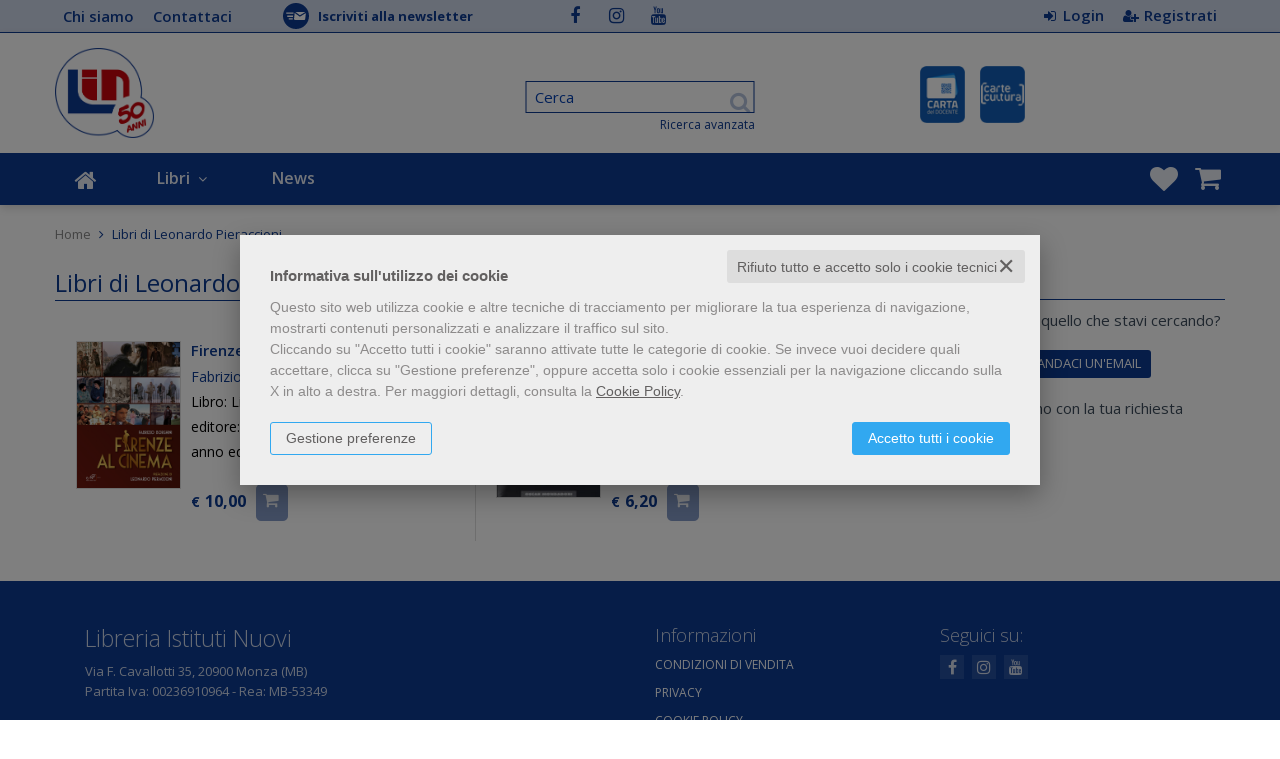

--- FILE ---
content_type: text/html; charset=UTF-8
request_url: https://www.lin.it/libri-autore/leonardo-pieraccioni.html
body_size: 12594
content:


<!DOCTYPE html>
<!--[if IE 8]>
<html class="ie8 no-js htmlEcommerce" xmlns="//www.w3.org/1999/xhtml" xmlns:og="http://opengraphprotocol.org/schema/" xmlns:fb="//www.facebook.com/2008/fbml" xml:lang="it" lang="it" data-browser-name="chrome" data-browser-version="131" data-device-name="desktop" data-operative-system="mac">
<![endif]-->
<!--[if IE 9]>
<html class="ie9 no-js htmlEcommerce" xmlns="//www.w3.org/1999/xhtml" xmlns:og="http://opengraphprotocol.org/schema/" xmlns:fb="//www.facebook.com/2008/fbml" xml:lang="it" lang="it" data-browser-name="chrome" data-browser-version="131" data-device-name="desktop" data-operative-system="mac">
<![endif]-->
<!--[if !IE]><!-->
<html class=" htmlEcommerce" xmlns="//www.w3.org/1999/xhtml" xmlns:og="http://opengraphprotocol.org/schema/" xmlns:fb="//www.facebook.com/2008/fbml" xml:lang="it" lang="it" data-browser-name="chrome" data-browser-version="131" data-device-name="desktop" data-operative-system="mac">
<!--<![endif]-->


<head prefix="og: http://ogp.me/ns# fb: http://ogp.me/ns/fb# product: http://ogp.me/ns/product#">
        						<script type="text/plain" cookie-consent="targeting">
				!function(f,b,e,v,n,t,s)
				{if(f.fbq)return;n=f.fbq=function(){n.callMethod?
					n.callMethod.apply(n,arguments):n.queue.push(arguments)};
					if(!f._fbq)f._fbq=n;n.push=n;n.loaded=!0;n.version='2.0';
					n.queue=[];t=b.createElement(e);t.async=!0;
					t.src=v;s=b.getElementsByTagName(e)[0];
					s.parentNode.insertBefore(t,s)}(window,document,'script',
					'https://connect.facebook.net/en_US/fbevents.js');
				fbq('init', '3520967634798058');
				fbq('track', 'PageView');
							</script>
			<noscript><img height="1" width="1" style="display:none;" src="https://www.facebook.com/tr?id=3520967634798058&ev=PageView&noscript=1" alt="fbevnts" /></noscript>
			
<meta http-equiv="Content-Type" content="text/html; charset=utf-8"/>
<meta http-equiv="X-UA-Compatible" content="IE=edge,chrome=1">


<title></title>





<meta name="viewport" content="width=device-width, initial-scale=1, shrink-to-fit=no" user-scalable="yes"/>




<link rel="preconnect" href="https://fonts.gstatic.com" crossorigin />
<link rel="preload" href="https://fonts.googleapis.com/css2?family=Open+Sans:ital,wght@0,300;0,400;0,700;1,300;1,400;1,700&family=PT+Sans+Narrow:ital,wght@0,400;0,700&family=Source+Sans+Pro:ital,wght@0,200;0,300;0,400;0,600;0,700;0,900;1,200;1,300;1,400;1,600;1,700;1,900&subset=latin-ext&font-display=optional" as="style" />
<link rel="stylesheet" href="https://fonts.googleapis.com/css2?family=Open+Sans:ital,wght@0,300;0,400;0,700;1,300;1,400;1,700&family=PT+Sans+Narrow:ital,wght@0,400;0,700&family=Source+Sans+Pro:ital,wght@0,200;0,300;0,400;0,600;0,700;0,900;1,200;1,300;1,400;1,600;1,700;1,900&subset=latin-ext&font-display=optional" type="text/css" />

<link rel="stylesheet" href="/css/style.css" type="text/css"/>


	<link rel="shortcut icon" href="https://www.skinbiblos.it/img/favicon/goodbook-lin_favicon.ico" />
	<link rel="icon" href="https://www.skinbiblos.it/img/favicon/goodbook-lin_favicon.ico" />


<meta property="og:type" content="book" />
<meta property="og:url" content="https://www.lin.it/libri-autore/leonardo-pieraccioni.html" />
<meta property="og:link" content="https://www.lin.it/libri-autore/leonardo-pieraccioni.html" />
<meta property="og:site_name" content="www.lin.it" />
<meta property="og:image" content="https://www.skinbiblos.it/img/goodbook-lin/facebook_share_default.jpg" />
<meta property="og:title" content="" />
<meta property="og:ttl" content="432000" />
<meta property="fb:admins" content="100000959319066" />
<meta property="fb:app_id" content="718844102019836" />

<meta name="referrer" content="always">



    
    <link rel="canonical" href="https://www.lin.it/libri-autore/leonardo-pieraccioni.html"/>




            <link rel="image_src" href="https://www.skinbiblos.it/img/goodbook-lin/logo_mail.gif?v=1769118582" / >
    
    <link rel="stylesheet" class="css_defer" data-href="https://www.skinbiblos.it/ver3/css_default/ver2_import_style.css" type="text/css" />

<link rel="preconnect" href="https://www.lin.it" crossorigin />
<link rel="preconnect" href="https://www.lin.it/assets/global/plugins/font-awesome/css/font-awesome.min.css" crossorigin />
<link rel="preload" href="/assets/global/plugins/font-awesome/css/font-awesome.min.css" as="style" />
<link rel="stylesheet" href="/assets/global/plugins/font-awesome/css/font-awesome.min.css" type="text/css" />
<link href="https://www.skinbiblos.it/ver3/css_default/product_icon.css"
      rel="stylesheet">
<link href="/assets/global/plugins/bootstrap/css/bootstrap.min.css" rel="stylesheet">

<!-- Page level plugin styles START -->
<link href="/assets/global/plugins/carousel-owl-carousel/owl-carousel/owl.carousel.css" rel="stylesheet">
<link href="/assets/global/plugins/carousel-owl-carousel/owl-carousel/owl.theme.css" rel="stylesheet">
<!-- Page level plugin styles END -->

<!-- Theme styles START -->
<link href="/assets/global/css/components.css" rel="stylesheet">
<link href="/assets/frontend/layout/css/custom_style.css" rel="stylesheet">
<link rel="preconnect" href="https://www.skinbiblos.it" crossorigin />
<link href="/assets/frontend/pages/css/style-shop.css" rel="stylesheet" type="text/css">
    <link href="https://www.skinbiblos.it/ver3/css_goodbook_spinoff/custom_style-responsive.css" rel="stylesheet">

<link href="/assets/global/plugins/rateit/src/rateit.css" rel="stylesheet" type="text/css">
<link href="https://www.skinbiblos.it/ver3/css_default/default_color.css" rel="stylesheet">

    <link href="https://www.skinbiblos.it/ver3/css_goodbook_spinoff/default_color.css" rel="stylesheet">

<link href="/assets/frontend/layout/css/custom.css" rel="stylesheet">
<!-- Theme styles END -->
<link rel="stylesheet" href="https://www.skinbiblos.it/ver3/css_default/autocomplete.css" type="text/css"/>
<link rel="preconnect" href="https://www.skinbiblos.it" crossorigin/>
<link rel="preload" href="https://www.skinbiblos.it/ver3/css_default/default.css?1762947637" as="style"/>
<link rel="stylesheet" href="https://www.skinbiblos.it/ver3/css_default/default.css?1762947637" type="text/css"/>

    <link rel="stylesheet" href="https://www.skinbiblos.it/ver3/css_goodbook_spinoff/custom_style.css?1720621330" type="text/css"/>

    <link rel="stylesheet" href="https://www.skinbiblos.it/ver3/css_goodbook_spinoff/style-shop.css?1720621330" type="text/css"/>

<link rel="preload" href="https://www.skinbiblos.it/ver3/css_goodbook_spinoff/default.css?1751464590" as="style"/>
<link rel="stylesheet" href="https://www.skinbiblos.it/ver3/css_goodbook_spinoff/default.css?1751464590" type="text/css"/>
<link rel="stylesheet" href="https://www.skinbiblos.it/ver3/css_default/buttons.css" type="text/css"/>

    <link rel="stylesheet" href="https://www.skinbiblos.it/ver3/css_goodbook_spinoff/buttons.css"/>





<link rel="stylesheet" href="https://www.skinbiblos.it/ver3/css_default/checkbox_radio.css?1720621329" type="text/css"/>




<script type="text/javascript" src="/js/cookie-consent/create_cookie_with_policy.js"></script>
<script type="text/plain" cookie-consent="functionality" src="/js/cookie-consent/create_functionality_cookie.js"></script>
<script type="text/plain" cookie-consent="tracking" src="/js/cookie-consent/create_tracking_cookie.js"></script>
<script type="text/plain" cookie-consent="targeting" src="/js/cookie-consent/create_targeting_cookie.js"></script>
<link rel="stylesheet" type="text/css" href="https://www.skinbiblos.it/ver3/css_default/recaptcha_invisible_badge_disclaimer.css?t=1729611366"  />



<link href="https://www.skinbiblos.it/ver3/css_goodbook_spinoff/goodbook-lin/theme.css?1720621330" rel="stylesheet">    	<script  src="/js/vars.js.php" type="text/javascript" ></script>
		
        <!--[if lt IE 9]>
    <script type="text/javascript" src="/assets/global/plugins/respond.min.js" ></script>
    <![endif]-->

		<script src="https://ajax.googleapis.com/ajax/libs/jquery/3.6.0/jquery.min.js" type="text/javascript"></script>
	<script src="/assets/global/scripts/jquery-migrate-3.3.2.min.js" type="text/javascript"></script>

	<script  src="/assets/global/plugins/lazysizes/lazysizes.min.js" type="text/javascript" ></script>

    <script  src="/assets/global/plugins/bootstrap/js/bootstrap.min.js" type="text/javascript" ></script>
    	<script  src="/assets/global/plugins/jquery-slimscroll/jquery.slimscroll.min.js" type="text/javascript" ></script>
	<script  src="/assets/global/plugins/jquery.cokie.min.js" type="text/javascript" ></script>
		
		    <script  src="/assets/global/plugins/carousel-owl-carousel/owl-carousel/owl.carousel.min.js" type="text/javascript" ></script><!-- slider for products -->
        <script  src="/assets/global/plugins/bootstrap-touchspin/bootstrap.touchspin.js" type="text/javascript" ></script><!-- Quantity -->
	<script  src="/assets/global/plugins/rateit/src/jquery.rateit.js" type="text/javascript" ></script>

    <script  src="/assets/global/scripts/biblos.js" type="text/javascript" ></script>
    <script  src="/assets/frontend/layout/scripts/layout.js" type="text/javascript" ></script>
	
	
    <script  type="text/javascript" defer>
		jQuery(document).ready(function() {
			Biblos.init(); // init biblos core components

			Layout.init();    
			//Layout.initOWL();
							//LayersliderInit.initLayerSlider();
						//Layout.initImageZoom();
			Layout.initTouchspin();
			//Layout.initTwitter();
			//Layout.initUniform();
			//UITree.init();
        });
    </script>
	

	<script language="javascript" type="text/javascript"  src="/js/global_scripts.js?1720445001" defer></script><noscript>Il tuo browser non supporta JavaScript!</noscript>
	<script language="javascript" type="text/javascript"  src="/js/script_ver3.js?1759755474" defer></script>
	<script language="javascript" type="text/javascript"  src="/js/script_accessibility_ver3.js?1688479611" defer></script>
	<link rel="stylesheet" href="/js/validationengine2/css/validationEngine.jquery.css" type="text/css" media="screen" title="no title" charset="utf-8" />
	<script  src="/js/validationengine2/js/languages/jquery.validationEngine-it.js" type="text/javascript" defer></script><noscript>Il tuo browser non supporta JavaScript!</noscript>
	<script  src="/js/validationengine2/js/jquery.validationEngine.js" type="text/javascript" defer></script><noscript>Il tuo browser non supporta JavaScript!</noscript>

	
			<script  src="https://www.skinbiblos.it/ver3/css_goodbook_spinoff/custom_script.js?1720621330" type="text/javascript" defer></script><noscript>Il tuo browser non supporta JavaScript!</noscript>
	
	<script  language="javascript" type="text/javascript" src="/js/jquery.touchSwipe.js" defer></script>

	<script  language="javascript" type="text/javascript" defer>
		var check_load_owl_carousel_css_site = 0;
		var check_load_owl_carousel_css_default = 0,
					check_load_owl_carousel_css_default = 1;
			</script>


</head>


<body
    class="
        ecommerce
                                        site_code_goodbook-lin                                search-page                                                                                                         ver3    "
    >

<div class="skip-blocks-component">
    <a href="#site-content" class="skip-block">
        Vai al contenuto della pagina    </a>
</div>



<div class="rootMainContainer">
    
    <div class="header hasTopToolbar">
			<div class="topHeaderToolbar">
			<div class="headerToolbarContent">
									<ul class="topHeaderLinks">
													<li>
								<a href="/chi-siamo.html">Chi siamo</a>
							</li>
													<li>
								<a href="/contattaci.html">Contattaci</a>
							</li>
											</ul>
								<script type="text/javascript">
	$(document).on("click","a.headerNewsletter",function(event) {
		event.preventDefault();
		
		if ( $('#newsletter_box').length ) {
			$("html, body").animate({ scrollTop: $('#newsletter_box').offset().top - 50 }, 500);
		} else {
			createCookieWithPolicy('functionality', 'newsletter_link', 1, null, '/');
			// $.cookie('newsletter_link', 1, { path: '/' });
			window.location.href='/';
		}
	});
	$( window ).load(function() {
		if ( $.cookie('newsletter_link') ) {
			$.removeCookie('newsletter_link', { path: '/' });
			$("html, body").animate({ scrollTop: $('#newsletter_box').offset().top - 50 }, 500);
		}
	});
</script>
<a href="#newsletter_box" class="headerNewsletter">
	<div class="newsletterLink"></div>
	Iscriviti alla newsletter
</a>
									<ul class="topHeaderLinks socialNetworks" >
													<li>
								<a href="https://www.facebook.com/libreriaistitutinuovi" title="Seguici su Facebook" target="_blank">
									<i class="fa fa-facebook" role="presentation"></i>
								</a>
							</li>
													<li>
								<a href="https://www.instagram.com/libreriaistitutinuovi" title="Seguici su Instagram" target="_blank">
									<i class="fa fa-instagram" role="presentation"></i>
								</a>
							</li>
													<li>
								<a href="https://www.youtube.com/@libreriaistitutinuovi" title="Seguici su YouTube" target="_blank">
									<i class="fa fa-youtube" role="presentation"></i>
								</a>
							</li>
											</ul>
								<ul class="topHeaderLinks registerLogin">
						<li><a href="javascript:void(0)" role="button" id="id_login_link" class="last class_login_link"><i class="fa fa-sign-in" role="presentation"></i> Login</a></li>
	<li><a href="/registrazione/index.php"><i class="fa fa-user-plus" role="presentation"></i> Registrati</a></li>
				</ul>
			</div>
		</div>
		<div class="preeheader">
	</div>

	<div class="container">
		<div class="row mainHeaderContent">
			<div class="headerSearch headercartaDocente18App">
				<div id="id_form_cerca" class="formSearch desktop">
					<script type="text/javascript" src="/assets/global/plugins/easyautocomplete/jquery.easy-autocomplete.min.js" defer> </script>
	<script type="text/javascript" src="/assets/global/plugins/easyautocomplete/autocomplete.js" defer></script>
<link rel="preload" href="/assets/global/plugins/easyautocomplete/easy-autocomplete.min.css" as="style" />
<link rel="stylesheet" href="/assets/global/plugins/easyautocomplete/easy-autocomplete.min.css" type="text/css" />
	<link rel="preload" href="/assets/global/plugins/easyautocomplete/autocomplete.css" as="style" />
	<link rel="stylesheet" href="/assets/global/plugins/easyautocomplete/autocomplete.css" type="text/css" />
<div class="easy-autocomplete">
	<input type="text" name="s" class="autocomplate-input siteSearch input-search-easy-autocomplete" aria-label="Cerca" placeholder="Cerca" value="" />
</div>


					<button class="siteSearch" type="submit"></button>
				</div>
				<div class="advancedSearch">
					<a href="/ricerca_avanzata.php" class="advancedSearchLink">Ricerca avanzata</a>
				</div>
			</div>
										<div class="metodiPagamentoCartaDocente18App">
																															<a href="/pagina/carta-del-docente-309.html" class="method_carta_del_docente"></a>
																																																			<a href="/pagina/paga-con-bonus-cultura-1180.html" class="method_carta_cultura"></a>
																						</div>
						<div class="logoBox col-md-5 col-sm-4 col-xs-12">
				<a class="site-logo" href="/"><img src="https://www.skinbiblos.it/ver3/img_goodbook_spinoff/goodbook-lin/logo.png" class="logoImg" alt="Libreria Istituti Nuovi"><img src="https://www.skinbiblos.it/ver3/img_goodbook_spinoff/goodbook-lin/logo_mobile.png" class="logoImgMobile" alt="Libreria Istituti Nuovi"></a>
				<a href="javascript:void(0);" class="mobi-toggler" id="main-menu-button" aria-haspopup="true" aria-controls="main-menu-toolbar" aria-label="Menu principale" aria-expanded="false"><i class="fa fa-bars" role="presentation"></i></a>
			</div>
						<div class="top-cart-block">
				<a href="/carrello/" class="fa fa-shopping-cart"><i>0</i></a>
			</div>
		</div>

		<div class="row headerNavTollbar">
						<div class="header-navigation">
				<ul>
					<li class="home">
						<a href="/">
							<i class="fa fa-home" role="presentation"></i>
							<span>Home</span>
						</a>
					</li>
					<li class="dropdown">
	<a class="dropdown-toggle" data-toggle="dropdown" href="/home-libri.html">
		Libri
		<i class="fa fa-angle-down" role="presentation"></i>
	</a>
	<ul class="dropdown-menu megamenu-dropdown">
		<li>
			<div class="row">
				<div class="col-sm-3 col-md-2 colsMobile">
					<div class="linkRow highlight">
						<a href="/libri-genere-narrativa-e-argomenti-correlati-6.html">Narrativa</a>
					</div>
					<div class="linkRow highlight">
						<a href="/libri-genere-bambini-e-ragazzi-19.html">Ragazzi</a>
					</div>
					<div class="linkRow highlight">
						<a href="/libri-genere-saggistica-43.html">Saggistica</a>
					</div>
					<div class="linkRow highlight">
						<a href="/libri-genere-narrativa-a-fumetti-55.html">Fumetti</a>
					</div>
				</div>
									<div class="col-sm-9 col-md-10 headerDropdownGeneriLista">
						<div class="row">
							<div class="col-sm-3 colsMobile">									<div class="linkRow">
										<a href="/libri-genere-arti-cinema-e-spettacolo-1.html">Arti, cinema e spettacolo</a>
									</div>
																		<div class="linkRow">
										<a href="/libri-genere-avventura-48.html">Avventura</a>
									</div>
																		<div class="linkRow">
										<a href="/libri-genere-biografie-e-storie-vere-2.html">Biografie e storie vere</a>
									</div>
																		<div class="linkRow">
										<a href="/libri-genere-casa-hobby-cucina-e-tempo-libero-18.html">Casa, hobby, cucina e tempo libero</a>
									</div>
																		<div class="linkRow">
										<a href="/libri-genere-cinema-televisione-e-radio-31.html">Cinema, televisione e radio</a>
									</div>
									</div><div class="col-sm-3 colsMobile">									<div class="linkRow">
										<a href="/libri-genere-diritto-11.html">Diritto</a>
									</div>
																		<div class="linkRow">
										<a href="/libri-genere-economia-e-management-10.html">Economia e management</a>
									</div>
																		<div class="linkRow">
										<a href="/libri-genere-educazione-71.html">Educazione</a>
									</div>
																		<div class="linkRow">
										<a href="/libri-genere-fantasy-e-fantascienza-22.html">Fantasy e fantascienza</a>
									</div>
																		<div class="linkRow">
										<a href="/libri-genere-filosofia-65.html">Filosofia</a>
									</div>
									</div><div class="col-sm-3 colsMobile">									<div class="linkRow">
										<a href="/libri-genere-fotografia-e-fotografi-27.html">Fotografia e fotografi</a>
									</div>
																		<div class="linkRow">
										<a href="/libri-genere-gialli-thriller-horror-21.html">Gialli, thriller, horror</a>
									</div>
																		<div class="linkRow">
										<a href="/libri-genere-matematica-e-scienze-13.html">Matematica e scienze</a>
									</div>
																		<div class="linkRow">
										<a href="/libri-genere-medicina-12.html">Medicina</a>
									</div>
																		<div class="linkRow">
										<a href="/libri-genere-musica-33.html">Musica</a>
									</div>
									</div><div class="col-sm-3 colsMobile">									<div class="linkRow">
										<a href="/libri-genere-narrativa-rosa-51.html">Narrativa rosa</a>
									</div>
																		<div class="linkRow">
										<a href="/libri-genere-poesia-e-studi-letterari-4.html">Poesia e studi letterari</a>
									</div>
																		<div class="linkRow">
										<a href="/libri-genere-psicologia-70.html">Psicologia</a>
									</div>
																		<div class="linkRow">
										<a href="/libri-genere-religione-e-fede-66.html">Religione e fede</a>
									</div>
																		<div class="linkRow">
										<a href="/libri-genere-salute-e-benessere-personale-17.html">Salute e benessere personale</a>
									</div>
									</div>						</div>
					</div>
					
			</div>
		</li>
	</ul>
</li>
																										<li>
									<a href="/news.html">News</a>
								</li>
																																				<li class="col-sm-no col-md-no col-lg-no">
								<a href="/chi-siamo.html">Chi siamo</a>
							</li>
													<li class="col-sm-no col-md-no col-lg-no">
								<a href="/contattaci.html">Contattaci</a>
							</li>
																	<li class="col-sm-no col-md-no col-lg-no"><a href="javascript:void(0)" role="button" id="id_login_link" class="last class_login_link"><i class="fa fa-sign-in" role="presentation"></i> Login</a></li>
	<li class="col-sm-no col-md-no col-lg-no"><a href="/registrazione/index.php"><i class="fa fa-user-plus" role="presentation"></i> Registrati</a></li>
					<li class="header-right-side cartToolbar">
						<div class="headerRigthSide">
															<a href="" role="button" class="wishlistHeaderButton class_login_link" title="Vai alla lista desideri"><i class="fa fa-heart" role="presentation"></i></a>
														<div class="top-cart-block col-xs-no emptyCart">
								<a href="/carrello/" class="fa fa-shopping-cart">
									<i>0</i>
								</a>
								<div class="cartContainerHoverLayer">
																					</div>
							</div>
						</div>
					</li>
				</ul>
			</div>
			<div class="xs-searchForm">
				<div id="id_form_cerca" class="formSearch">
					<script type="text/javascript" src="/assets/global/plugins/easyautocomplete/jquery.easy-autocomplete.min.js" defer> </script>
	<script type="text/javascript" src="/assets/global/plugins/easyautocomplete/autocomplete.js" defer></script>
<link rel="preload" href="/assets/global/plugins/easyautocomplete/easy-autocomplete.min.css" as="style" />
<link rel="stylesheet" href="/assets/global/plugins/easyautocomplete/easy-autocomplete.min.css" type="text/css" />
	<link rel="preload" href="/assets/global/plugins/easyautocomplete/autocomplete.css" as="style" />
	<link rel="stylesheet" href="/assets/global/plugins/easyautocomplete/autocomplete.css" type="text/css" />
<div class="easy-autocomplete">
	<input type="text" name="s" class="autocomplate-input siteSearch input-search-easy-autocomplete" aria-label="Cerca" placeholder="Cerca" value="" />
</div>


					<button class="siteSearch" type="button"></button>
				</div>
			</div>
					</div>

			</div>
</div>



<div class="header-navigation fixed">
	<ul>
		<li class="home">
			<a href="/">
				<i class="fa fa-home" role="presentation"></i>
				<span>Home</span>
			</a>
		</li>
		<li class="dropdown">
	<a class="dropdown-toggle" data-toggle="dropdown" href="/home-libri.html">
		Libri
		<i class="fa fa-angle-down" role="presentation"></i>
	</a>
	<ul class="dropdown-menu megamenu-dropdown">
		<li>
			<div class="row">
				<div class="col-sm-3 col-md-2 colsMobile">
					<div class="linkRow highlight">
						<a href="/libri-genere-narrativa-e-argomenti-correlati-6.html">Narrativa</a>
					</div>
					<div class="linkRow highlight">
						<a href="/libri-genere-bambini-e-ragazzi-19.html">Ragazzi</a>
					</div>
					<div class="linkRow highlight">
						<a href="/libri-genere-saggistica-43.html">Saggistica</a>
					</div>
					<div class="linkRow highlight">
						<a href="/libri-genere-narrativa-a-fumetti-55.html">Fumetti</a>
					</div>
				</div>
									<div class="col-sm-9 col-md-10 headerDropdownGeneriLista">
						<div class="row">
							<div class="col-sm-3 colsMobile">									<div class="linkRow">
										<a href="/libri-genere-arti-cinema-e-spettacolo-1.html">Arti, cinema e spettacolo</a>
									</div>
																		<div class="linkRow">
										<a href="/libri-genere-avventura-48.html">Avventura</a>
									</div>
																		<div class="linkRow">
										<a href="/libri-genere-biografie-e-storie-vere-2.html">Biografie e storie vere</a>
									</div>
																		<div class="linkRow">
										<a href="/libri-genere-casa-hobby-cucina-e-tempo-libero-18.html">Casa, hobby, cucina e tempo libero</a>
									</div>
																		<div class="linkRow">
										<a href="/libri-genere-cinema-televisione-e-radio-31.html">Cinema, televisione e radio</a>
									</div>
									</div><div class="col-sm-3 colsMobile">									<div class="linkRow">
										<a href="/libri-genere-diritto-11.html">Diritto</a>
									</div>
																		<div class="linkRow">
										<a href="/libri-genere-economia-e-management-10.html">Economia e management</a>
									</div>
																		<div class="linkRow">
										<a href="/libri-genere-educazione-71.html">Educazione</a>
									</div>
																		<div class="linkRow">
										<a href="/libri-genere-fantasy-e-fantascienza-22.html">Fantasy e fantascienza</a>
									</div>
																		<div class="linkRow">
										<a href="/libri-genere-filosofia-65.html">Filosofia</a>
									</div>
									</div><div class="col-sm-3 colsMobile">									<div class="linkRow">
										<a href="/libri-genere-fotografia-e-fotografi-27.html">Fotografia e fotografi</a>
									</div>
																		<div class="linkRow">
										<a href="/libri-genere-gialli-thriller-horror-21.html">Gialli, thriller, horror</a>
									</div>
																		<div class="linkRow">
										<a href="/libri-genere-matematica-e-scienze-13.html">Matematica e scienze</a>
									</div>
																		<div class="linkRow">
										<a href="/libri-genere-medicina-12.html">Medicina</a>
									</div>
																		<div class="linkRow">
										<a href="/libri-genere-musica-33.html">Musica</a>
									</div>
									</div><div class="col-sm-3 colsMobile">									<div class="linkRow">
										<a href="/libri-genere-narrativa-rosa-51.html">Narrativa rosa</a>
									</div>
																		<div class="linkRow">
										<a href="/libri-genere-poesia-e-studi-letterari-4.html">Poesia e studi letterari</a>
									</div>
																		<div class="linkRow">
										<a href="/libri-genere-psicologia-70.html">Psicologia</a>
									</div>
																		<div class="linkRow">
										<a href="/libri-genere-religione-e-fede-66.html">Religione e fede</a>
									</div>
																		<div class="linkRow">
										<a href="/libri-genere-salute-e-benessere-personale-17.html">Salute e benessere personale</a>
									</div>
									</div>						</div>
					</div>
					
			</div>
		</li>
	</ul>
</li>
														<li>
						<a href="/news.html">News</a>
					</li>
											<li class="cart">
							<a href="" role="button" class="wishlistHeaderButton class_login_link" title="Vai alla lista desideri"><i class="fa fa-heart" role="presentation"></i></a>
						<a href="/carrello/" class="fa fa-shopping-cart"><i style="display:none;"></i></a>
		</li>
	</ul>
</div>

    <div class="main" id="site-content">
        <div class="container">

            
            			<ul class="breadcrumb" itemscope itemtype="http://schema.org/BreadcrumbList" role="menu">
			<li class="breadcrumbsHome" itemprop="itemListElement" itemscope itemtype="http://schema.org/ListItem" role="none">
				<a href="/" itemprop="item" aria-label="vai all'Home" role="menuitem">
					<span itemprop="name">Home</span>
				</a>
				<meta itemprop="position" content="1" role="none" />
			</li>
						<li class="active" itemprop="itemListElement" itemscope itemtype="http://schema.org/ListItem" role="none">
				<span itemprop="name" aria-label="pagina Libri di Leonardo Pieraccioni" aria-current="page" role="menuitem">
					Libri di Leonardo Pieraccioni				</span>
				<meta itemprop="position" content="2" role="none" />
			</li>
		</ul>
	

            <!-- BEGIN SIDEBAR & CONTENT -->
            <div class="row margin-bottom-40 mainContentBox">
                <div class="col-md-8 mainBody customBodyWidth " itemscope itemtype="https://schema.org/Book" role="region" aria-label="main">
	<meta itemprop="url" content="//www.lin.it/libri-autore/leonardo-pieraccioni.html" />
	

	<h1 itemprop="name">Libri di Leonardo Pieraccioni</h1><div class="search-page">
							<div class="row productsList " itemscope itemtype="http://schema.org/ItemList">
					<meta itemprop="numberOfItems" content="2">
				<link itemprop="url" href="/libri-autore/leonardo-pieraccioni.html">
		
				
					<div itemprop="itemListElement" itemscope itemtype="http://schema.org/ListItem" style="display:none;">
				<meta itemprop="name" content="Firenze al cinema" />
				<meta itemprop="image" content="https://arice.leggere.it/arimg.ashx?e=9788860395108&k=gb&w=300&h=500" />
				<link itemprop="url" href="/scheda-libro/fabrizio-borghini/firenze-al-cinema-9788860395108-3405138.html" />
				<meta itemprop="position" content="1" />
			</div>
			<div class="productListItem  col-md-6 col-sm-6 col-xs-12 tipo_prodotto_libro itemCount-md-2 itemCount-sm-2 itemCount-xs-1 itemPos-md-1 itemPos-sm-1 itemPos-xs-1">
				<div class="productImage">
		<a href="/scheda-libro/fabrizio-borghini/firenze-al-cinema-9788860395108-3405138.html"><img src="https://arice.leggere.it/arimg.ashx?e=9788860395108&k=gb&w=500&h=800" alt="Firenze al cinema" class="lazy img-responsive" /></a>
			</div>
	<div class="productInfo">
		<div class="productInfoContent">
			<h3 class="h4 title"><a href="/scheda-libro/fabrizio-borghini/firenze-al-cinema-9788860395108-3405138.html">Firenze al cinema</a></h3>
						<h4 class="author"><a href="/libri-autore/fabrizio-borghini.html">Fabrizio Borghini</a></h4>							<h4 class="tipo">
					Libro: Libro in brossura				</h4>
														<h4 class="editore">editore: <a href="/editore-masso-delle-fate-44061.html">Masso delle Fate</a></h4>
										<h4 class="anno_edizione">anno edizione: 2020</h4>
						
							<h4 class="pages">pagine: 144</h4>
														<div class="abstract clamp2Line ">
					"L'incredibile numero di film girati o ambientati a Firenze lo si deve a molteplici fattori, anche se al primo posto non ci può che essere l'innegabile fascino di una delle città più belle del mondo, che ha portato in riva d'Arno importanti troupe internazionali i cui set sono andati alla ricerca degli angoli suggestivi e riconoscibili della città, come nel caso di Camera con vista, Sotto il sole della Toscana, Ritratto di signora, Hannibal, Up at the villa, La statua, Luce nella piazza, Inferno e tantissimi altri. Questo fenomeno ha preso avvio fin dall'epoca del cinema muto, quando Firenze divenne una delle capitali della celluloide grazie alla presenza degli stabilimenti cinematografici di via delle Panche a Rifredi". Prefazione Leonardo Pieraccioni.				</div>
									</div>
		<div class="price-button">
									
							

					
																											<div class="pi-price " >
																																														<strong class="" ><span>&euro;</span>10,00</strong>
											<span  style="display:none;" content="10.00"></span>
																																																								
																	<meta itemprop="category" content="Arti, cinema e spettacolo &gt; Cinema, televisione e radio" />
																							</div>
																																																																																																																																					<button class="btn btn-default add2cart notAvailable itemList"  title="Non ordinabile"><i class="fa fa-shopping-cart" role="presentation"></i><span>Non ordinabile</span></button>
														<hr data-item="cart-button-separator" />
																																				
                                                                                                                                        																				
																																														<input type="hidden" id="item_prduct_data_9788860395108" class="cartButtonInfoData" data-title="Firenze al cinema" data-type="libro" />
															

		</div>
	</div>
</div>
<div class="productListSeparator  itemCount-md-2 itemCount-sm-2 itemCount-xs-1 itemPos-md-1 itemPos-sm-1 itemPos-xs-1 ">
	<div class="itemSeparator"></div>
</div>
			
					<div itemprop="itemListElement" itemscope itemtype="http://schema.org/ListItem" style="display:none;">
				<meta itemprop="name" content="Trent'anni, alta, mora" />
				<meta itemprop="image" content="https://arice.leggere.it/arimg.ashx?e=9788804470878&k=gb&w=300&h=500" />
				<link itemprop="url" href="/scheda-libro/leonardo-pieraccioni/trentanni-alta-mora-9788804470878-3467764.html" />
				<meta itemprop="position" content="2" />
			</div>
			<div class="productListItem  col-md-6 col-sm-6 col-xs-12 tipo_prodotto_libro itemCount-md-2 itemCount-sm-2 itemCount-xs-1 itemPos-md-2 itemPos-sm-2 itemPos-xs-1">
				<div class="productImage">
		<a href="/scheda-libro/leonardo-pieraccioni/trentanni-alta-mora-9788804470878-3467764.html"><img src="https://arice.leggere.it/arimg.ashx?e=9788804470878&k=gb&w=500&h=800" alt="Trent'anni, alta, mora" class="lazy img-responsive" /></a>
			</div>
	<div class="productInfo">
		<div class="productInfoContent">
			<h3 class="h4 title"><a href="/scheda-libro/leonardo-pieraccioni/trentanni-alta-mora-9788804470878-3467764.html">Trent'anni, alta, mora</a></h3>
						<h4 class="author"><a href="/libri-autore/leonardo-pieraccioni.html">Leonardo Pieraccioni</a></h4>							<h4 class="tipo">
					Libro				</h4>
														<h4 class="editore">editore: <a href="/editore-mondadori-46583.html">Mondadori</a></h4>
										<h4 class="anno_edizione">anno edizione: 1999</h4>
						
								</div>
		<div class="price-button">
									
							

					
																											<div class="pi-price " >
																																														<strong class="" ><span>&euro;</span>6,20</strong>
											<span  style="display:none;" content="6.20"></span>
																																																								
																							</div>
																																																																																	<button class="btn btn-default add2cart notAvailable itemList"  title="Fuori catalogo"><i class="fa fa-shopping-cart" role="presentation"></i><span>Fuori catalogo</span></button>	
											<hr data-item="cart-button-separator" />
																																														<input type="hidden" id="item_prduct_data_9788804470878" class="cartButtonInfoData" data-title="Trent\'anni, alta, mora" data-type="libro" />
															

		</div>
	</div>
</div>
<div class="productListSeparator  itemCount-md-2 itemCount-sm-2 itemCount-xs-1 itemPos-md-2 itemPos-sm-2 itemPos-xs-1 itemPosLast">
	<div class="itemSeparator"></div>
</div>
			
			</div>

	




	
	<script type="text/javascript" src="/js/ajax-recaptcha/g_recaptcha.js?ver=1.5"></script>
<link rel="stylesheet" href="/js/ajax-recaptcha/g_recaptcha.css?ver=1.5" type="text/css">
    <link rel="stylesheet" href="https://www.skinbiblos.it/ver3/css_default/recaptcha_form.css?ver=1.5" type="text/css">
<div class="modal fade default" aria-modal="true" role="dialog" id="form_mail" tabindex="-1" data-modal-id="form-cerca-no-risultati" data-modal-ver="bs-3" role="basic" aria-hidden="true" style="display:none;">
	<div class="modal-dialog">
		<div class="modal-content">
			<div class="modal-header">
				<button type="button" class="close" data-dismiss="modal" aria-hidden="true" aria-label="Chiudi"></button>
				<h2 class="modal-title">Inviaci la tua richiesta</h2>
			</div>
			<div class="modal-body">
				<div class="portlet-body form">
					<form role="form" method="post" class="validateValidatorEngine" action="/form/salva_dati_form.php" data-form-id="form-cerca-no-risultati">
						<input type="hidden" name="response_type" value="ajax" />
						<input type="hidden" name="nome_form" value="Informazioni ricerca">
						<input type="hidden" name="custom" value="1">
						<input type="hidden" name="data[ricerca]" value="">
						<input type="hidden" name="form_subject" value="Richiesta informazioni dal sito www.lin.it">
						<div class="form-body">
							<div class="form-group">
								<label class="labelMandatory">Tua e-mail *</label>
								<input type="text" class="form-control validate[required,custom[email]]" name="data[email]" aria-label="E-mail" value="" />
							</div>
							<div class="form-group">
								<label class="labelMandatory">Oggetto *</label>
								<input type="text" class="form-control validate[required]" name="data[oggetto]" value="" aria-label="Oggetto" />
							</div>
							<div class="form-group">
								<label class="labelMandatory">Messaggio *</label>
								<textarea class="form-control validate[required]" style="max-width:100%; width:100%; min-height:100px;" name="data[messaggio]"></textarea>
							</div>
						</div>
																											<input type="hidden" data-id="g-recaptcha-response" name="g-recaptcha-response" data-sitekey="6Lfl7KQkAAAAAGkO2-XoQo_fEyNvaWNUL409Fn7d">
																			<div class="form-group padding-top-30 text-right">
							<button
								type="button"
								class="btn btn-primary"
								data-button-action="ajax-recaptcha"
								data-recaptcha-action="form_salva_dati"
								data-form-action="/form/salva_dati_form.php"
								data-site-tpl="ver3"
								data-recaptcha-ver="3"
								data-grecaptcha-site-key="6Lfl7KQkAAAAAGkO2-XoQo_fEyNvaWNUL409Fn7d"
								data-id="form-cerca-no-risultati"
								data-validation-error="Compila tutti i campi obbligatori"
								data-modal-ver="bs-3"
							>Invia</button>
						</div>

						<link href="https://www.skinbiblos.it/ver3/css_default/recaptcha_invisible_badge_disclaimer.css" rel="stylesheet"><div class="margin-top-30 text-left" data-item="recaptcha-invisible-badge-disclaimer">Questo sito è protetto da reCAPTCHA e si applicano le <a href="https://policies.google.com/privacy" class="open-modal" target="#google_recaptcha_primacy_terms">Norme sulla Privacy</a> e i <a href="https://policies.google.com/terms" class="open-modal" target="#google_recaptcha_primacy_terms">Termini di Servizio</a> di Google.</div>
					</form>
					<div data-form-recaptcha="alert" data-alert-id="form-cerca-no-risultati" class="alert-item alert-danger mt-3"></div>
				</div>
		
			</div>
		</div>
	</div>
</div>
</div>



</div>
<div class="sidebar col-md-4" role="region" aria-label="sidebar">
	<div class="sidebarContent">
			<div class=" clearfix margin-bottom-25">
																	<h2 class=" ">Contattaci</h2>
											<div align="center">
	Non hai trovato quello che stavi cercando?	<br /><br />
	<a href="#form_mail" class="btn btn-sm btn-primary" data-toggle="modal" role="button">
		<i class="fa fa-envelope" role="presentation"></i>
		Mandaci un'email	</a>
	<br><br>
	ti aiuteremo con la tua richiesta</div>
	</div>
	<div class=" clearfix searchFiltersResult">
																	<h2 class=" ">Affina la ricerca</h2>
											<script type="text/javascript" language="javascript" >
	// Read a page's GET URL variables and return them as an associative array.
	function getUrlVars() {
	    var vars = [], hash, hashes;
	   	
	   	if(window.location.search.length > 0) {
		   	hashes = decodeURI(window.location.href).slice(window.location.href.indexOf('?') + 1).split('&');
		    for(var i = 0; i < hashes.length; i++)
		    {
		        hash = hashes[i].split('=');
		        //vars.push(hash[0]);
		        vars[hash[0]] = hash[1];
		    }
		}
			    
	    return vars;
	}
	
	function addFilter(field, value) {
		var url_vars = getUrlVars();
        var query_string = '?';

		for( var par in url_vars ) {
			if(url_vars.hasOwnProperty(par) && par){
				if(par != 'f['+field+']') {
					query_string += par + '=' + url_vars[par] + '&';
				}
			}
		}
		query_string += 'f['+field+']=' + value;

		window.location.href = query_string;
	}
	
	function removeFilter(field) {
		var url_vars = getUrlVars();
        var query_string = '?';
		
		for( var par in url_vars ) {
			if(url_vars.hasOwnProperty(par) && par){
			    if(par != 'f['+field+']') {
					query_string += par + '=' + url_vars[par] + '&';
				}
			}
		}

		window.location.href = query_string;
	}
	
	$(document).ready(function(event) {
		var query_string = window.location.search;
        if( !query_string ) {
            query_string = '?&f[autore]=leonardo-pieraccioni';
        } else {
            query_string += '&f[autore]=leonardo-pieraccioni';
        }
		$.getJSON(
			"/ajax/search/get_filters_result.php" + query_string,
			function(data) {
				if (data.html) {
					$('#search_filter_result').html(data.html);
					$('#search_filter_result').parents('.searchFiltersResult').css('display','table');
					
					collectionsObjectLengthHeight( $('#search_filter_result ul') );
					
					$('body.search-page .mainBody .productsList .search-page-body-filters').remove();
					
					
					if ( data.html_filters ) {
						if ( $('.search-page .productsList').length ) {
							$('.search-page .productsList').prepend('<div class="search-page-body-filters"></div>');
							$('.search-page .productsList .search-page-body-filters').html( data.html_filters );
						}
					}
					
				}
			}
		);
	});
	
	$(document).on('click', '.searchFiltersResult .showAllItems a, .searchFiltersResult .hideItems a', function(event) {
		event.preventDefault();
		var thisObj = $(this);
		
		if ($(this).parents('.filtersElement').find('.showAllItems').is(':hidden') ) {
			$(this).parents('.filtersElement').find('ul.itemsOverMaxHeight').removeClass('maxHeightOverflowAuto').removeClass('maxHeightOverflowHiddenBig').addClass('maxHeightSetted');
			$(this).parents('.filtersElement').find('.showAllItems').show();
			$(this).parents('.filtersElement').find('.hideItems').hide();
		} else {
			if ( ($(this).parents('.filtersElement').find('ul li').length * 29) > 560 ) {
				$(this).parents('.filtersElement').find('ul.itemsOverMaxHeight').removeClass('maxHeightSetted').addClass('maxHeightOverflowAuto');
			} else {
				$(this).parents('.filtersElement').find('ul.itemsOverMaxHeight').removeClass('maxHeightSetted').addClass('maxHeightOverflowHiddenBig');
			}
			$(this).parents('.filtersElement').find('.showAllItems').hide();
			$(this).parents('.filtersElement').find('.hideItems').show();
		}
		$(this).parents('.filtersElement').find('ul.itemsOverMaxHeight').scrollTop(0);

		if ( typeof hiddenElementsNavigation == 'function' ) {
			hiddenElementsNavigation( $(this) );
		}
		
	});
	
	function collectionsObjectLengthHeight(thisObj) {
		var ulObj = '';
		var ulkMaxHeight = 0;
		var paddingSpace = 0;
		
		$(thisObj).each(function(i) {
			var ulObj = $(this);
			var ulkMaxHeight = 0;
			
			ulObj.css('max-height', 'none');

			var ulOuterH = ulObj.outerHeight();
			var ulInnerH = ulObj.height();


			$(this).find('li').each(function(j) {
				if (j <= 3) {
					ulkMaxHeight += $(this).outerHeight(true);
				}
			});
			paddingSpace = parseInt( ulOuterH - ulInnerH );
			
			//console.log( ulObj.siblings('h4').html() +' - '+ ulOuterH +' - '+ ulInnerH );
			
			ulObj.css('max-height', (ulkMaxHeight + paddingSpace) +'px');
			ulObj.css('margin-bottom', '10px');
		});
	}
	
	$( document ).ajaxComplete(function() {

		//controllo widget filters paginazione VER1
		if ( $('.navbarContainer .pager_selection').length > 0 ) {
			$('.filterSummary .filterPageNav span').html( $('.navbarContainer .pager_selection .current_page').html() );
			$('.filterSummary .filterPageNav span').attr('aria-label', $('.filterSummary .filterPageNav span').attr('data-aria-label') +' '+ $('.navbarContainer .pager_selection .current_page').html() );
			
						if ( $('.navbarContainer .pager_selection a.linkFirst').hasClass('transp_unavailable') ) {
				$('.filterSummary .filterPageNav a.filterFirstPage').addClass('unavailable').removeClass('onclickEvent');
			} else {
				$('.filterSummary .filterPageNav a.filterFirstPage').removeClass('unavailable').removeClass('onclickEvent');

				if ( $('.navbarContainer .pager_selection a.linkFirst').attr('data-page') ) {
					$('.filterSummary .filterPageNav a.filterFirstPage').attr('data-page', $('.navbarContainer .pager_selection a.linkFirst').attr('data-page') ).addClass('onclickEvent');
				} else {
					$('.filterSummary .filterPageNav a.filterFirstPage').attr('href', $('.navbarContainer .pager_selection a.linkFirst').attr('href') );
				}
			}
			if ($('.navbarContainer .pager_selection a.linkPrev').hasClass('transp_unavailable') ) {
				$('.filterSummary .filterPageNav a.filterPrevPage').addClass('unavailable').removeClass('onclickEvent');
			} else {
				$('.filterSummary .filterPageNav a.filterPrevPage').removeClass('unavailable').removeClass('onclickEvent');
				if ( $('.navbarContainer .pager_selection a.linkPrev').attr('data-page') ) {
					$('.filterSummary .filterPageNav a.filterPrevPage').attr('data-page', $('.navbarContainer .pager_selection a.linkPrev').attr('data-page') ).addClass('onclickEvent');
				} else {
					$('.filterSummary .filterPageNav a.filterPrevPage').attr('href', $('.navbarContainer .pager_selection a.linkPrev').attr('href') );
				}
			}
			if ($('.navbarContainer .pager_selection a.linkNext').hasClass('transp_unavailable') ) {
				$('.filterSummary .filterPageNav a.filterNextPage').addClass('unavailable').removeClass('onclickEvent');
			} else {
				$('.filterSummary .filterPageNav a.filterNextPage').removeClass('unavailable').removeClass('onclickEvent');
				if ( $('.navbarContainer .pager_selection a.linkNext').attr('data-page') ) {
					$('.filterSummary .filterPageNav a.filterNextPage').attr('data-page', $('.navbarContainer .pager_selection a.linkNext').attr('data-page')).addClass('onclickEvent')
				} else {
					$('.filterSummary .filterPageNav a.filterNextPage').attr('href', $('.navbarContainer .pager_selection a.linkNext').attr('href') );
				}
			}
			if ($('.navbarContainer .pager_selection a.linkLast').hasClass('transp_unavailable') ) {
				$('.filterSummary .filterPageNav a.filterLastPage').addClass('unavailable').removeClass('onclickEvent');
			} else {
				$('.filterSummary .filterPageNav a.filterLastPage').removeClass('unavailable').removeClass('onclickEvent');
				if ( $('.navbarContainer .pager_selection a.linkLast').attr('data-page') ) {
					$('.filterSummary .filterPageNav a.filterLastPage').attr('data-page', $('.navbarContainer .pager_selection a.linkLast').attr('data-page') ).addClass('onclickEvent');
				} else {
					$('.filterSummary .filterPageNav a.filterLastPage').attr('href', $('.navbarContainer .pager_selection a.linkLast').attr('href') );
				}
			}
		} else {
			$('.filterSummary .filterPageNav').remove();
		}

		if ( typeof navigationLinkUrl == 'function' ) {
			navigationLinkUrl();
		}

	});
	
	$(document).on('click', '.filterSummary .filterPageNav a.onclickEvent', function(event) {
		event.preventDefault();
		changePage( $(this).attr('data-page') );
	});
	$(document).on('click', '.filterSummary .filterPageNav a.unavailable', function(event) {
		event.preventDefault();
		return false;
	});
	
	
</script>
<a href="" role="button" class="searchBarToggle"><i class="fa fa-search" role="presentation"></i></a>
<div id="search_filter_result">
	<div class="loader">
        <img src="https://www.skinbiblos.it/ver5/img_default/spinner_black_opacity_100.svg" width="200" height="200" alt="loader" />
        <div>
            Caricamento in corso...        </div>
    </div>
</div>

	</div>
	</div>
</div>
            </div>
            <!-- END SIDEBAR & CONTENT -->
        </div>
    </div>

    <div class="footerContainer" role="region" aria-label="footer">
	<div class="pre-footer">
		<div class="container">
						<div class="col-md-6 col-sm-6 pre-footer-col dataUniversitaCattolica">
				<h3>Libreria Istituti Nuovi</h3>
				<p class="margin-bottom-15" style="line-height:20px; font-size:13px;">
					Via F. Cavallotti 35, 20900 Monza (MB)					<br />
					Partita Iva:
					00236910964																-
						Rea:
						MB-53349														</p>
											</div>
			
						<div class="col-md-3 col-sm-3 pre-footer-col">
				<h3 class="fontSize18">Informazioni</h3>
									<ul class="list-unstyled">
													<li class="margin-bottom-10">
								<a href="/condizioni-vendita.html" class="blacklink fontSize12">Condizioni di vendita</a>
							</li>
													<li class="margin-bottom-10">
								<a href="/privacy.html" class="blacklink fontSize12">Privacy</a>
							</li>
													<li class="margin-bottom-10">
								<a href="/cookies.html" class="blacklink fontSize12">Cookie policy</a>
							</li>
													<li class="margin-bottom-10">
								<a href="/contattaci.html" class="blacklink fontSize12">Contattaci</a>
							</li>
													<li class="margin-bottom-10">
								<a href="/chi-siamo.html" class="blacklink fontSize12">Chi siamo</a>
							</li>
												<li class="margin-bottom-10">
							<a href="javascript:void(0)" role="button" id="open_preferences_center"  class="blacklink fontSize12">Gestione cookie</a>
						</li>
					</ul>
							</div>
			
			<div class="footerColSeparator"></div>

						<div class="col-md-3 col-sm-3 pre-footer-col">
													<h3 class="fontSize18">Seguici su:</h3>
					<ul class="list-unstyled list-inline headerSocialLink">
													<li>
								<a href="https://www.facebook.com/libreriaistitutinuovi" class="social_facebook" title="Seguici su Facebook" target="_blank"><i class="fa fa-facebook" role="presentation"></i></a>
							</li>
													<li>
								<a href="https://www.instagram.com/libreriaistitutinuovi" class="social_instagram" title="Seguici su Instagram" target="_blank"><i class="fa fa-instagram" role="presentation"></i></a>
							</li>
													<li>
								<a href="https://www.youtube.com/@libreriaistitutinuovi" class="social_youtube" title="Seguici su YouTube" target="_blank"><i class="fa fa-youtube" role="presentation"></i></a>
							</li>
											</ul>
											</div>
					</div>
	</div>


	<div class="footer" style="border-top:solid 1px rgba(255,255,255,.2)">
		<div class="container">
			<div class="row">
				<div class="col-sm-6 creditsBox">
					<div class="credits dgline">
						<a href="https://www.dgline.it" target="_blank" class="creditsLink">
							<span>Realizzazione:</span>
							<i role="presentation"></i>
						</a>
					</div>
					<div class="credits biblos">
						<a href="https://www.dgline.it" target="_blank" class="creditsLink">
							<span>Powered by:</span>
							<i role="presentation"></i>
						</a>
					</div>
				</div>
							</div>
		</div>
	</div>
</div>
<link type="text/css" rel="stylesheet" href="/js/password-strenght/css/password-strenght.css?ver=1.65" />
	<link type="text/css" rel="stylesheet" href="/js/password-strenght/css/password-strenght_ver3.css?ver=1.65" />
<script data-is="password-strenght" src="/js/password-strenght/js/password-strenght.js?ver=1.65" defer></script>
	<script src="/js/password-strenght/js/locale/it.js?ver=1.65" defer></script>
<script src="/assets/global/plugins/password-meter-zxcvbn/zxcvbn.js?ver=1.65" defer></script>
<script type="text/javascript">
	</script><noscript>Il tuo browser non supporta JavaScript!</noscript>
<div id="screen_login_layer">
	<div id="modal_login_form_layer" aria-modal="true" role="dialog" class="">
		<div id="login_loader_screen"></div>
		<a href="" role="button" class="closeLoginLayer" aria-label="Chiudi Il tuo account per accedere"></a>
		
		<div class="user_pwd row">
			<h2 class="login-layer-title">Il tuo account per accedere</h2>
			<form name="form_login" id="id_form_login" class="row" method="post">
				<input type="hidden" id="login_redirect" name="redirect" value="" />
								<div class="form-group col-sm-12 margin-bottom-15">
					<label class="control-label visible-ie8 visible-ie9">Nome Utente / Email</label>
					<input class="form-control placeholder-no-fix" id="login_email" name="email" autocomplete="off" aria-label="Nome Utente / Email" aria-required="true" placeholder="Nome utente / email" />
				</div>
				<div class="form-group col-sm-12 margin-bottom-15">
					<!-- campo password login -->
					<label class="control-label visible-ie8 visible-ie9">Password</label>
					<input class="form-control placeholder-no-fix" type="password" id="login_pwd" name="pwd" aria-label="Password" aria-required="true" autocomplete="off" placeholder="Password" data-event="password-strenght" data-ps-options="show-pwd" />
				</div>
				<div class="col-sm-12 margin-bottom-25">
					<div class="loginCheckForgottenPassword margin-bottom-15">
						<label class="checkboxRimaniConnesso">
							<input type="checkbox" name="remember" aria-label="Ricordami" value="1"/>
							Rimani collegato						</label>
						<div class="forgotPasswordBox">
															<a href="" role="button" id="forgot_pwd">Password dimenticata?</a>
													</div>
					</div>
					<div class="row">
						<div class="form-group col-sm-12 margin-bottom-20 loginButtonBox">
							<button type="submit" id="btn_form_login" class="btn btn-primary pull-right">
								Entra							</button>
						</div>
					</div>
					<div class="row">
	<div class="form-group col-sm-12 margin-bottom-0 align-center">
					Sei nuovo su <strong>Libreria Istituti Nuovi</strong>?
				<a href="/registrazione/index.php" class="subscribe_link">Registrati ora</a>
	</div>
</div>
				</div>
																	
			</form>
		</div>
		
		<div class="new_password row">
            <h2 class="login-layer-title">Password dimenticata?</h2>
        <p>
        Inserisci il tuo indirizzo email e ti invieremo le istruzioni per reimpostare la password    </p>
    <form name="form_forgot_pwd" id="id_form_forgot_pwd" class="row" method="post">
        <div class="form-group col-sm-12 margin-bottom-0">
            <label class="control-label visible-ie8 visible-ie9">Email</label>
            <input class="form-control placeholder-no-fix" type="email" aria-label="E-mail" id="forgot_pwd_email" aria-required="true" autocomplete="off" placeholder="Email" name="email"/>
        </div>
        <div class="actionBar col-sm-12 margin-bottom-0">
            <div class="form-group col-sm-6 margin-bottom-0">
                <a href="" role="button" id="backto_login_link" class="btn btn-default">Torna alla Login</a>
            </div>
            <div class="form-group col-sm-6 margin-bottom-0">
                <button type="submit" class="btn btn-primary pull-right"> Richiedi</button>
            </div>
        </div>
    </form>
</div>
		<div id="login_error_msg" role="alert"></div>
	</div>	
</div>

</div>


<div id="codeDirectDownload">
	<div class="directDownloadMsg">
		<a href="" role="button" class="closeDirectDownloadModal" aria-label="Chiudi"></a>
		<h3>Inserire il codice per il download.</h3>
		<form id="code_direct_ownload">
			<input type="hidden" name="id_prodotto" value="" />
			<div class="input-group">
				<input type="text" name="code_direct_download" class="form-control" aria-label="code direct download" />
				<span class="input-group-btn">
					<button type="button" class="btn codeDirectDownloadSubmit">Invia</button>
				</span>
			</div>
		</form>
		<div class="errorMsg fontSize16" style="color:#f00; padding-top:5px;display:none;"></div>
		<div class="actionBar">
			<a class="btn grey closeDirectDownload" role="button" aria-label="Chiudi">Chiudi</a>
		</div>
	</div>
</div>



<div id="codeDirectServiceAccess">
	<div class="directServiceAccessMsg">
		<a href="" role="button" class="closeDirectServiceAccessModal" aria-label="Chiudi"></a>
		<h3>Inserire il codice per attivare il servizio.</h3>
		<form id="code_direct_service_access">
			<input type="hidden" name="id_prodotto" value="" />
			<div class="input-group">
				<input type="text" name="code_direct_service_access" aria-label="Inserire il codice per attivare il servizio." class="form-control" />
				<span class="input-group-btn">
					<button type="button" class="btn codeDirectServiceAccessSubmit">Invia</button>
				</span>
			</div>
		</form>
		<div class="errorMsg fontSize18"></div>
		<div class="actionBar">
			<a class="btn grey closeDirectServiceAccess" role="button" aria-label="Chiudi">Chiudi</a>
		</div>
	</div>
</div>









<link href="/js/cookie-consent/cookie-consent.css?ver=1" rel="stylesheet">
<script type="text/javascript"  src="/js/cookie-consent/cookie-consent-locale.js?ver=1" charset="UTF-8"></script>


	<script type="text/javascript"  src="/js/cookie-consent/cookie-consent-categories.js?ver=1" charset="UTF-8"></script>
<script type="text/javascript"  src="/js/cookie-consent/cookie-consent.js?ver=1" charset="UTF-8"></script>
<script type="text/javascript" charset="UTF-8" >
	document.addEventListener('DOMContentLoaded', function () {
		cookieconsent.run({
			"notice_banner_type":"interstitial",
			"consent_type":"express",
			"palette":"light",
			"language":"it",
			"page_load_consent_levels":["strictly-necessary"],
			"notice_banner_reject_button_hide":false,
			"preferences_center_close_button_hide":false,
			"website_name":"Libreria Istituti Nuovi",
			"website_privacy_policy_url":"http://www.lin.it/privacy.html",
			"open_preferences_center_selector":"#open_preferences_center, .open_preferences_center",
			"cookie_expire_time": 6,
		});
	});
</script>
<script type="text/javascript"  src="/js/cookie-consent/woking.js?ver=1" charset="UTF-8"></script>
<script type="text/plain" cookie-consent="tracking">
	(function (w, d, load) {
		var script,
			first = d.getElementsByTagName('SCRIPT')[0],
			n = load.length,
			i = 0,
			go = function () {
				for (i = 0; i < n; i = i + 1) {
					script = d.createElement('SCRIPT');
					script.type = 'text/javascript';
					script.async = true;
					script.src = load[i];
					first.parentNode.insertBefore(script, first);
				}
			}
		if (w.attachEvent) {
			w.attachEvent('onload', go);
		} else {
			w.addEventListener('load', go, false);
		}
	}(window, document,
		['//assets.pinterest.com/js/pinit.js']
	));
</script>
	<div id="fb-root"></div>
	<script type="text/plain" cookie-consent="tracking">
		//<![CDATA[
		window.fbAsyncInit = function() {
			FB.init({appId: '718844102019836', status: true, cookie: true, xfbml: true});
		};
		(function() {
			var e = document.createElement('script'); e.async = true;
			e.src = document.location.protocol + '//connect.facebook.net/it_IT/all.js';
			document.getElementById('fb-root').appendChild(e);
		}());
		//]]>
	</script><noscript>Il tuo browser non supporta JavaScript!</noscript>
<script type="text/plain" cookie-consent="tracking">!function(d,s,id){var js,fjs=d.getElementsByTagName(s)[0];if(!d.getElementById(id)){js=d.createElement(s);js.id=id;js.src="//platform.twitter.com/widgets.js";fjs.parentNode.insertBefore(js,fjs);}}(document,"script","twitter-wjs");</script>

            <script src="https://www.google.com/recaptcha/api.js?render=6Lfl7KQkAAAAAGkO2-XoQo_fEyNvaWNUL409Fn7d"></script>
            <div id="searchAlertModal" aria-modal="true" role="dialog" tabindex="-1">
	<div class="searchAlertMsg">
		<a href="" role="button" class="closeSearchAlertModal" aria-label="Chiudi"></a>
		<h2 class="h3 modal-title">Attenzione, controllare i dati.</h2>
		<p></p>
		<div class="actionBar">
			<a href="" role="button" class="btn btn-default closeSearchAlert">Chiudi</a>
		</div>
	</div>
</div></body>
</html>

--- FILE ---
content_type: text/html; charset=utf-8
request_url: https://www.google.com/recaptcha/api2/anchor?ar=1&k=6Lfl7KQkAAAAAGkO2-XoQo_fEyNvaWNUL409Fn7d&co=aHR0cHM6Ly93d3cubGluLml0OjQ0Mw..&hl=en&v=PoyoqOPhxBO7pBk68S4YbpHZ&size=invisible&anchor-ms=20000&execute-ms=30000&cb=kpchphah2nvg
body_size: 48815
content:
<!DOCTYPE HTML><html dir="ltr" lang="en"><head><meta http-equiv="Content-Type" content="text/html; charset=UTF-8">
<meta http-equiv="X-UA-Compatible" content="IE=edge">
<title>reCAPTCHA</title>
<style type="text/css">
/* cyrillic-ext */
@font-face {
  font-family: 'Roboto';
  font-style: normal;
  font-weight: 400;
  font-stretch: 100%;
  src: url(//fonts.gstatic.com/s/roboto/v48/KFO7CnqEu92Fr1ME7kSn66aGLdTylUAMa3GUBHMdazTgWw.woff2) format('woff2');
  unicode-range: U+0460-052F, U+1C80-1C8A, U+20B4, U+2DE0-2DFF, U+A640-A69F, U+FE2E-FE2F;
}
/* cyrillic */
@font-face {
  font-family: 'Roboto';
  font-style: normal;
  font-weight: 400;
  font-stretch: 100%;
  src: url(//fonts.gstatic.com/s/roboto/v48/KFO7CnqEu92Fr1ME7kSn66aGLdTylUAMa3iUBHMdazTgWw.woff2) format('woff2');
  unicode-range: U+0301, U+0400-045F, U+0490-0491, U+04B0-04B1, U+2116;
}
/* greek-ext */
@font-face {
  font-family: 'Roboto';
  font-style: normal;
  font-weight: 400;
  font-stretch: 100%;
  src: url(//fonts.gstatic.com/s/roboto/v48/KFO7CnqEu92Fr1ME7kSn66aGLdTylUAMa3CUBHMdazTgWw.woff2) format('woff2');
  unicode-range: U+1F00-1FFF;
}
/* greek */
@font-face {
  font-family: 'Roboto';
  font-style: normal;
  font-weight: 400;
  font-stretch: 100%;
  src: url(//fonts.gstatic.com/s/roboto/v48/KFO7CnqEu92Fr1ME7kSn66aGLdTylUAMa3-UBHMdazTgWw.woff2) format('woff2');
  unicode-range: U+0370-0377, U+037A-037F, U+0384-038A, U+038C, U+038E-03A1, U+03A3-03FF;
}
/* math */
@font-face {
  font-family: 'Roboto';
  font-style: normal;
  font-weight: 400;
  font-stretch: 100%;
  src: url(//fonts.gstatic.com/s/roboto/v48/KFO7CnqEu92Fr1ME7kSn66aGLdTylUAMawCUBHMdazTgWw.woff2) format('woff2');
  unicode-range: U+0302-0303, U+0305, U+0307-0308, U+0310, U+0312, U+0315, U+031A, U+0326-0327, U+032C, U+032F-0330, U+0332-0333, U+0338, U+033A, U+0346, U+034D, U+0391-03A1, U+03A3-03A9, U+03B1-03C9, U+03D1, U+03D5-03D6, U+03F0-03F1, U+03F4-03F5, U+2016-2017, U+2034-2038, U+203C, U+2040, U+2043, U+2047, U+2050, U+2057, U+205F, U+2070-2071, U+2074-208E, U+2090-209C, U+20D0-20DC, U+20E1, U+20E5-20EF, U+2100-2112, U+2114-2115, U+2117-2121, U+2123-214F, U+2190, U+2192, U+2194-21AE, U+21B0-21E5, U+21F1-21F2, U+21F4-2211, U+2213-2214, U+2216-22FF, U+2308-230B, U+2310, U+2319, U+231C-2321, U+2336-237A, U+237C, U+2395, U+239B-23B7, U+23D0, U+23DC-23E1, U+2474-2475, U+25AF, U+25B3, U+25B7, U+25BD, U+25C1, U+25CA, U+25CC, U+25FB, U+266D-266F, U+27C0-27FF, U+2900-2AFF, U+2B0E-2B11, U+2B30-2B4C, U+2BFE, U+3030, U+FF5B, U+FF5D, U+1D400-1D7FF, U+1EE00-1EEFF;
}
/* symbols */
@font-face {
  font-family: 'Roboto';
  font-style: normal;
  font-weight: 400;
  font-stretch: 100%;
  src: url(//fonts.gstatic.com/s/roboto/v48/KFO7CnqEu92Fr1ME7kSn66aGLdTylUAMaxKUBHMdazTgWw.woff2) format('woff2');
  unicode-range: U+0001-000C, U+000E-001F, U+007F-009F, U+20DD-20E0, U+20E2-20E4, U+2150-218F, U+2190, U+2192, U+2194-2199, U+21AF, U+21E6-21F0, U+21F3, U+2218-2219, U+2299, U+22C4-22C6, U+2300-243F, U+2440-244A, U+2460-24FF, U+25A0-27BF, U+2800-28FF, U+2921-2922, U+2981, U+29BF, U+29EB, U+2B00-2BFF, U+4DC0-4DFF, U+FFF9-FFFB, U+10140-1018E, U+10190-1019C, U+101A0, U+101D0-101FD, U+102E0-102FB, U+10E60-10E7E, U+1D2C0-1D2D3, U+1D2E0-1D37F, U+1F000-1F0FF, U+1F100-1F1AD, U+1F1E6-1F1FF, U+1F30D-1F30F, U+1F315, U+1F31C, U+1F31E, U+1F320-1F32C, U+1F336, U+1F378, U+1F37D, U+1F382, U+1F393-1F39F, U+1F3A7-1F3A8, U+1F3AC-1F3AF, U+1F3C2, U+1F3C4-1F3C6, U+1F3CA-1F3CE, U+1F3D4-1F3E0, U+1F3ED, U+1F3F1-1F3F3, U+1F3F5-1F3F7, U+1F408, U+1F415, U+1F41F, U+1F426, U+1F43F, U+1F441-1F442, U+1F444, U+1F446-1F449, U+1F44C-1F44E, U+1F453, U+1F46A, U+1F47D, U+1F4A3, U+1F4B0, U+1F4B3, U+1F4B9, U+1F4BB, U+1F4BF, U+1F4C8-1F4CB, U+1F4D6, U+1F4DA, U+1F4DF, U+1F4E3-1F4E6, U+1F4EA-1F4ED, U+1F4F7, U+1F4F9-1F4FB, U+1F4FD-1F4FE, U+1F503, U+1F507-1F50B, U+1F50D, U+1F512-1F513, U+1F53E-1F54A, U+1F54F-1F5FA, U+1F610, U+1F650-1F67F, U+1F687, U+1F68D, U+1F691, U+1F694, U+1F698, U+1F6AD, U+1F6B2, U+1F6B9-1F6BA, U+1F6BC, U+1F6C6-1F6CF, U+1F6D3-1F6D7, U+1F6E0-1F6EA, U+1F6F0-1F6F3, U+1F6F7-1F6FC, U+1F700-1F7FF, U+1F800-1F80B, U+1F810-1F847, U+1F850-1F859, U+1F860-1F887, U+1F890-1F8AD, U+1F8B0-1F8BB, U+1F8C0-1F8C1, U+1F900-1F90B, U+1F93B, U+1F946, U+1F984, U+1F996, U+1F9E9, U+1FA00-1FA6F, U+1FA70-1FA7C, U+1FA80-1FA89, U+1FA8F-1FAC6, U+1FACE-1FADC, U+1FADF-1FAE9, U+1FAF0-1FAF8, U+1FB00-1FBFF;
}
/* vietnamese */
@font-face {
  font-family: 'Roboto';
  font-style: normal;
  font-weight: 400;
  font-stretch: 100%;
  src: url(//fonts.gstatic.com/s/roboto/v48/KFO7CnqEu92Fr1ME7kSn66aGLdTylUAMa3OUBHMdazTgWw.woff2) format('woff2');
  unicode-range: U+0102-0103, U+0110-0111, U+0128-0129, U+0168-0169, U+01A0-01A1, U+01AF-01B0, U+0300-0301, U+0303-0304, U+0308-0309, U+0323, U+0329, U+1EA0-1EF9, U+20AB;
}
/* latin-ext */
@font-face {
  font-family: 'Roboto';
  font-style: normal;
  font-weight: 400;
  font-stretch: 100%;
  src: url(//fonts.gstatic.com/s/roboto/v48/KFO7CnqEu92Fr1ME7kSn66aGLdTylUAMa3KUBHMdazTgWw.woff2) format('woff2');
  unicode-range: U+0100-02BA, U+02BD-02C5, U+02C7-02CC, U+02CE-02D7, U+02DD-02FF, U+0304, U+0308, U+0329, U+1D00-1DBF, U+1E00-1E9F, U+1EF2-1EFF, U+2020, U+20A0-20AB, U+20AD-20C0, U+2113, U+2C60-2C7F, U+A720-A7FF;
}
/* latin */
@font-face {
  font-family: 'Roboto';
  font-style: normal;
  font-weight: 400;
  font-stretch: 100%;
  src: url(//fonts.gstatic.com/s/roboto/v48/KFO7CnqEu92Fr1ME7kSn66aGLdTylUAMa3yUBHMdazQ.woff2) format('woff2');
  unicode-range: U+0000-00FF, U+0131, U+0152-0153, U+02BB-02BC, U+02C6, U+02DA, U+02DC, U+0304, U+0308, U+0329, U+2000-206F, U+20AC, U+2122, U+2191, U+2193, U+2212, U+2215, U+FEFF, U+FFFD;
}
/* cyrillic-ext */
@font-face {
  font-family: 'Roboto';
  font-style: normal;
  font-weight: 500;
  font-stretch: 100%;
  src: url(//fonts.gstatic.com/s/roboto/v48/KFO7CnqEu92Fr1ME7kSn66aGLdTylUAMa3GUBHMdazTgWw.woff2) format('woff2');
  unicode-range: U+0460-052F, U+1C80-1C8A, U+20B4, U+2DE0-2DFF, U+A640-A69F, U+FE2E-FE2F;
}
/* cyrillic */
@font-face {
  font-family: 'Roboto';
  font-style: normal;
  font-weight: 500;
  font-stretch: 100%;
  src: url(//fonts.gstatic.com/s/roboto/v48/KFO7CnqEu92Fr1ME7kSn66aGLdTylUAMa3iUBHMdazTgWw.woff2) format('woff2');
  unicode-range: U+0301, U+0400-045F, U+0490-0491, U+04B0-04B1, U+2116;
}
/* greek-ext */
@font-face {
  font-family: 'Roboto';
  font-style: normal;
  font-weight: 500;
  font-stretch: 100%;
  src: url(//fonts.gstatic.com/s/roboto/v48/KFO7CnqEu92Fr1ME7kSn66aGLdTylUAMa3CUBHMdazTgWw.woff2) format('woff2');
  unicode-range: U+1F00-1FFF;
}
/* greek */
@font-face {
  font-family: 'Roboto';
  font-style: normal;
  font-weight: 500;
  font-stretch: 100%;
  src: url(//fonts.gstatic.com/s/roboto/v48/KFO7CnqEu92Fr1ME7kSn66aGLdTylUAMa3-UBHMdazTgWw.woff2) format('woff2');
  unicode-range: U+0370-0377, U+037A-037F, U+0384-038A, U+038C, U+038E-03A1, U+03A3-03FF;
}
/* math */
@font-face {
  font-family: 'Roboto';
  font-style: normal;
  font-weight: 500;
  font-stretch: 100%;
  src: url(//fonts.gstatic.com/s/roboto/v48/KFO7CnqEu92Fr1ME7kSn66aGLdTylUAMawCUBHMdazTgWw.woff2) format('woff2');
  unicode-range: U+0302-0303, U+0305, U+0307-0308, U+0310, U+0312, U+0315, U+031A, U+0326-0327, U+032C, U+032F-0330, U+0332-0333, U+0338, U+033A, U+0346, U+034D, U+0391-03A1, U+03A3-03A9, U+03B1-03C9, U+03D1, U+03D5-03D6, U+03F0-03F1, U+03F4-03F5, U+2016-2017, U+2034-2038, U+203C, U+2040, U+2043, U+2047, U+2050, U+2057, U+205F, U+2070-2071, U+2074-208E, U+2090-209C, U+20D0-20DC, U+20E1, U+20E5-20EF, U+2100-2112, U+2114-2115, U+2117-2121, U+2123-214F, U+2190, U+2192, U+2194-21AE, U+21B0-21E5, U+21F1-21F2, U+21F4-2211, U+2213-2214, U+2216-22FF, U+2308-230B, U+2310, U+2319, U+231C-2321, U+2336-237A, U+237C, U+2395, U+239B-23B7, U+23D0, U+23DC-23E1, U+2474-2475, U+25AF, U+25B3, U+25B7, U+25BD, U+25C1, U+25CA, U+25CC, U+25FB, U+266D-266F, U+27C0-27FF, U+2900-2AFF, U+2B0E-2B11, U+2B30-2B4C, U+2BFE, U+3030, U+FF5B, U+FF5D, U+1D400-1D7FF, U+1EE00-1EEFF;
}
/* symbols */
@font-face {
  font-family: 'Roboto';
  font-style: normal;
  font-weight: 500;
  font-stretch: 100%;
  src: url(//fonts.gstatic.com/s/roboto/v48/KFO7CnqEu92Fr1ME7kSn66aGLdTylUAMaxKUBHMdazTgWw.woff2) format('woff2');
  unicode-range: U+0001-000C, U+000E-001F, U+007F-009F, U+20DD-20E0, U+20E2-20E4, U+2150-218F, U+2190, U+2192, U+2194-2199, U+21AF, U+21E6-21F0, U+21F3, U+2218-2219, U+2299, U+22C4-22C6, U+2300-243F, U+2440-244A, U+2460-24FF, U+25A0-27BF, U+2800-28FF, U+2921-2922, U+2981, U+29BF, U+29EB, U+2B00-2BFF, U+4DC0-4DFF, U+FFF9-FFFB, U+10140-1018E, U+10190-1019C, U+101A0, U+101D0-101FD, U+102E0-102FB, U+10E60-10E7E, U+1D2C0-1D2D3, U+1D2E0-1D37F, U+1F000-1F0FF, U+1F100-1F1AD, U+1F1E6-1F1FF, U+1F30D-1F30F, U+1F315, U+1F31C, U+1F31E, U+1F320-1F32C, U+1F336, U+1F378, U+1F37D, U+1F382, U+1F393-1F39F, U+1F3A7-1F3A8, U+1F3AC-1F3AF, U+1F3C2, U+1F3C4-1F3C6, U+1F3CA-1F3CE, U+1F3D4-1F3E0, U+1F3ED, U+1F3F1-1F3F3, U+1F3F5-1F3F7, U+1F408, U+1F415, U+1F41F, U+1F426, U+1F43F, U+1F441-1F442, U+1F444, U+1F446-1F449, U+1F44C-1F44E, U+1F453, U+1F46A, U+1F47D, U+1F4A3, U+1F4B0, U+1F4B3, U+1F4B9, U+1F4BB, U+1F4BF, U+1F4C8-1F4CB, U+1F4D6, U+1F4DA, U+1F4DF, U+1F4E3-1F4E6, U+1F4EA-1F4ED, U+1F4F7, U+1F4F9-1F4FB, U+1F4FD-1F4FE, U+1F503, U+1F507-1F50B, U+1F50D, U+1F512-1F513, U+1F53E-1F54A, U+1F54F-1F5FA, U+1F610, U+1F650-1F67F, U+1F687, U+1F68D, U+1F691, U+1F694, U+1F698, U+1F6AD, U+1F6B2, U+1F6B9-1F6BA, U+1F6BC, U+1F6C6-1F6CF, U+1F6D3-1F6D7, U+1F6E0-1F6EA, U+1F6F0-1F6F3, U+1F6F7-1F6FC, U+1F700-1F7FF, U+1F800-1F80B, U+1F810-1F847, U+1F850-1F859, U+1F860-1F887, U+1F890-1F8AD, U+1F8B0-1F8BB, U+1F8C0-1F8C1, U+1F900-1F90B, U+1F93B, U+1F946, U+1F984, U+1F996, U+1F9E9, U+1FA00-1FA6F, U+1FA70-1FA7C, U+1FA80-1FA89, U+1FA8F-1FAC6, U+1FACE-1FADC, U+1FADF-1FAE9, U+1FAF0-1FAF8, U+1FB00-1FBFF;
}
/* vietnamese */
@font-face {
  font-family: 'Roboto';
  font-style: normal;
  font-weight: 500;
  font-stretch: 100%;
  src: url(//fonts.gstatic.com/s/roboto/v48/KFO7CnqEu92Fr1ME7kSn66aGLdTylUAMa3OUBHMdazTgWw.woff2) format('woff2');
  unicode-range: U+0102-0103, U+0110-0111, U+0128-0129, U+0168-0169, U+01A0-01A1, U+01AF-01B0, U+0300-0301, U+0303-0304, U+0308-0309, U+0323, U+0329, U+1EA0-1EF9, U+20AB;
}
/* latin-ext */
@font-face {
  font-family: 'Roboto';
  font-style: normal;
  font-weight: 500;
  font-stretch: 100%;
  src: url(//fonts.gstatic.com/s/roboto/v48/KFO7CnqEu92Fr1ME7kSn66aGLdTylUAMa3KUBHMdazTgWw.woff2) format('woff2');
  unicode-range: U+0100-02BA, U+02BD-02C5, U+02C7-02CC, U+02CE-02D7, U+02DD-02FF, U+0304, U+0308, U+0329, U+1D00-1DBF, U+1E00-1E9F, U+1EF2-1EFF, U+2020, U+20A0-20AB, U+20AD-20C0, U+2113, U+2C60-2C7F, U+A720-A7FF;
}
/* latin */
@font-face {
  font-family: 'Roboto';
  font-style: normal;
  font-weight: 500;
  font-stretch: 100%;
  src: url(//fonts.gstatic.com/s/roboto/v48/KFO7CnqEu92Fr1ME7kSn66aGLdTylUAMa3yUBHMdazQ.woff2) format('woff2');
  unicode-range: U+0000-00FF, U+0131, U+0152-0153, U+02BB-02BC, U+02C6, U+02DA, U+02DC, U+0304, U+0308, U+0329, U+2000-206F, U+20AC, U+2122, U+2191, U+2193, U+2212, U+2215, U+FEFF, U+FFFD;
}
/* cyrillic-ext */
@font-face {
  font-family: 'Roboto';
  font-style: normal;
  font-weight: 900;
  font-stretch: 100%;
  src: url(//fonts.gstatic.com/s/roboto/v48/KFO7CnqEu92Fr1ME7kSn66aGLdTylUAMa3GUBHMdazTgWw.woff2) format('woff2');
  unicode-range: U+0460-052F, U+1C80-1C8A, U+20B4, U+2DE0-2DFF, U+A640-A69F, U+FE2E-FE2F;
}
/* cyrillic */
@font-face {
  font-family: 'Roboto';
  font-style: normal;
  font-weight: 900;
  font-stretch: 100%;
  src: url(//fonts.gstatic.com/s/roboto/v48/KFO7CnqEu92Fr1ME7kSn66aGLdTylUAMa3iUBHMdazTgWw.woff2) format('woff2');
  unicode-range: U+0301, U+0400-045F, U+0490-0491, U+04B0-04B1, U+2116;
}
/* greek-ext */
@font-face {
  font-family: 'Roboto';
  font-style: normal;
  font-weight: 900;
  font-stretch: 100%;
  src: url(//fonts.gstatic.com/s/roboto/v48/KFO7CnqEu92Fr1ME7kSn66aGLdTylUAMa3CUBHMdazTgWw.woff2) format('woff2');
  unicode-range: U+1F00-1FFF;
}
/* greek */
@font-face {
  font-family: 'Roboto';
  font-style: normal;
  font-weight: 900;
  font-stretch: 100%;
  src: url(//fonts.gstatic.com/s/roboto/v48/KFO7CnqEu92Fr1ME7kSn66aGLdTylUAMa3-UBHMdazTgWw.woff2) format('woff2');
  unicode-range: U+0370-0377, U+037A-037F, U+0384-038A, U+038C, U+038E-03A1, U+03A3-03FF;
}
/* math */
@font-face {
  font-family: 'Roboto';
  font-style: normal;
  font-weight: 900;
  font-stretch: 100%;
  src: url(//fonts.gstatic.com/s/roboto/v48/KFO7CnqEu92Fr1ME7kSn66aGLdTylUAMawCUBHMdazTgWw.woff2) format('woff2');
  unicode-range: U+0302-0303, U+0305, U+0307-0308, U+0310, U+0312, U+0315, U+031A, U+0326-0327, U+032C, U+032F-0330, U+0332-0333, U+0338, U+033A, U+0346, U+034D, U+0391-03A1, U+03A3-03A9, U+03B1-03C9, U+03D1, U+03D5-03D6, U+03F0-03F1, U+03F4-03F5, U+2016-2017, U+2034-2038, U+203C, U+2040, U+2043, U+2047, U+2050, U+2057, U+205F, U+2070-2071, U+2074-208E, U+2090-209C, U+20D0-20DC, U+20E1, U+20E5-20EF, U+2100-2112, U+2114-2115, U+2117-2121, U+2123-214F, U+2190, U+2192, U+2194-21AE, U+21B0-21E5, U+21F1-21F2, U+21F4-2211, U+2213-2214, U+2216-22FF, U+2308-230B, U+2310, U+2319, U+231C-2321, U+2336-237A, U+237C, U+2395, U+239B-23B7, U+23D0, U+23DC-23E1, U+2474-2475, U+25AF, U+25B3, U+25B7, U+25BD, U+25C1, U+25CA, U+25CC, U+25FB, U+266D-266F, U+27C0-27FF, U+2900-2AFF, U+2B0E-2B11, U+2B30-2B4C, U+2BFE, U+3030, U+FF5B, U+FF5D, U+1D400-1D7FF, U+1EE00-1EEFF;
}
/* symbols */
@font-face {
  font-family: 'Roboto';
  font-style: normal;
  font-weight: 900;
  font-stretch: 100%;
  src: url(//fonts.gstatic.com/s/roboto/v48/KFO7CnqEu92Fr1ME7kSn66aGLdTylUAMaxKUBHMdazTgWw.woff2) format('woff2');
  unicode-range: U+0001-000C, U+000E-001F, U+007F-009F, U+20DD-20E0, U+20E2-20E4, U+2150-218F, U+2190, U+2192, U+2194-2199, U+21AF, U+21E6-21F0, U+21F3, U+2218-2219, U+2299, U+22C4-22C6, U+2300-243F, U+2440-244A, U+2460-24FF, U+25A0-27BF, U+2800-28FF, U+2921-2922, U+2981, U+29BF, U+29EB, U+2B00-2BFF, U+4DC0-4DFF, U+FFF9-FFFB, U+10140-1018E, U+10190-1019C, U+101A0, U+101D0-101FD, U+102E0-102FB, U+10E60-10E7E, U+1D2C0-1D2D3, U+1D2E0-1D37F, U+1F000-1F0FF, U+1F100-1F1AD, U+1F1E6-1F1FF, U+1F30D-1F30F, U+1F315, U+1F31C, U+1F31E, U+1F320-1F32C, U+1F336, U+1F378, U+1F37D, U+1F382, U+1F393-1F39F, U+1F3A7-1F3A8, U+1F3AC-1F3AF, U+1F3C2, U+1F3C4-1F3C6, U+1F3CA-1F3CE, U+1F3D4-1F3E0, U+1F3ED, U+1F3F1-1F3F3, U+1F3F5-1F3F7, U+1F408, U+1F415, U+1F41F, U+1F426, U+1F43F, U+1F441-1F442, U+1F444, U+1F446-1F449, U+1F44C-1F44E, U+1F453, U+1F46A, U+1F47D, U+1F4A3, U+1F4B0, U+1F4B3, U+1F4B9, U+1F4BB, U+1F4BF, U+1F4C8-1F4CB, U+1F4D6, U+1F4DA, U+1F4DF, U+1F4E3-1F4E6, U+1F4EA-1F4ED, U+1F4F7, U+1F4F9-1F4FB, U+1F4FD-1F4FE, U+1F503, U+1F507-1F50B, U+1F50D, U+1F512-1F513, U+1F53E-1F54A, U+1F54F-1F5FA, U+1F610, U+1F650-1F67F, U+1F687, U+1F68D, U+1F691, U+1F694, U+1F698, U+1F6AD, U+1F6B2, U+1F6B9-1F6BA, U+1F6BC, U+1F6C6-1F6CF, U+1F6D3-1F6D7, U+1F6E0-1F6EA, U+1F6F0-1F6F3, U+1F6F7-1F6FC, U+1F700-1F7FF, U+1F800-1F80B, U+1F810-1F847, U+1F850-1F859, U+1F860-1F887, U+1F890-1F8AD, U+1F8B0-1F8BB, U+1F8C0-1F8C1, U+1F900-1F90B, U+1F93B, U+1F946, U+1F984, U+1F996, U+1F9E9, U+1FA00-1FA6F, U+1FA70-1FA7C, U+1FA80-1FA89, U+1FA8F-1FAC6, U+1FACE-1FADC, U+1FADF-1FAE9, U+1FAF0-1FAF8, U+1FB00-1FBFF;
}
/* vietnamese */
@font-face {
  font-family: 'Roboto';
  font-style: normal;
  font-weight: 900;
  font-stretch: 100%;
  src: url(//fonts.gstatic.com/s/roboto/v48/KFO7CnqEu92Fr1ME7kSn66aGLdTylUAMa3OUBHMdazTgWw.woff2) format('woff2');
  unicode-range: U+0102-0103, U+0110-0111, U+0128-0129, U+0168-0169, U+01A0-01A1, U+01AF-01B0, U+0300-0301, U+0303-0304, U+0308-0309, U+0323, U+0329, U+1EA0-1EF9, U+20AB;
}
/* latin-ext */
@font-face {
  font-family: 'Roboto';
  font-style: normal;
  font-weight: 900;
  font-stretch: 100%;
  src: url(//fonts.gstatic.com/s/roboto/v48/KFO7CnqEu92Fr1ME7kSn66aGLdTylUAMa3KUBHMdazTgWw.woff2) format('woff2');
  unicode-range: U+0100-02BA, U+02BD-02C5, U+02C7-02CC, U+02CE-02D7, U+02DD-02FF, U+0304, U+0308, U+0329, U+1D00-1DBF, U+1E00-1E9F, U+1EF2-1EFF, U+2020, U+20A0-20AB, U+20AD-20C0, U+2113, U+2C60-2C7F, U+A720-A7FF;
}
/* latin */
@font-face {
  font-family: 'Roboto';
  font-style: normal;
  font-weight: 900;
  font-stretch: 100%;
  src: url(//fonts.gstatic.com/s/roboto/v48/KFO7CnqEu92Fr1ME7kSn66aGLdTylUAMa3yUBHMdazQ.woff2) format('woff2');
  unicode-range: U+0000-00FF, U+0131, U+0152-0153, U+02BB-02BC, U+02C6, U+02DA, U+02DC, U+0304, U+0308, U+0329, U+2000-206F, U+20AC, U+2122, U+2191, U+2193, U+2212, U+2215, U+FEFF, U+FFFD;
}

</style>
<link rel="stylesheet" type="text/css" href="https://www.gstatic.com/recaptcha/releases/PoyoqOPhxBO7pBk68S4YbpHZ/styles__ltr.css">
<script nonce="4J8YZr0VwezpfWUE-ya64A" type="text/javascript">window['__recaptcha_api'] = 'https://www.google.com/recaptcha/api2/';</script>
<script type="text/javascript" src="https://www.gstatic.com/recaptcha/releases/PoyoqOPhxBO7pBk68S4YbpHZ/recaptcha__en.js" nonce="4J8YZr0VwezpfWUE-ya64A">
      
    </script></head>
<body><div id="rc-anchor-alert" class="rc-anchor-alert"></div>
<input type="hidden" id="recaptcha-token" value="[base64]">
<script type="text/javascript" nonce="4J8YZr0VwezpfWUE-ya64A">
      recaptcha.anchor.Main.init("[\x22ainput\x22,[\x22bgdata\x22,\x22\x22,\[base64]/[base64]/[base64]/bmV3IHJbeF0oY1swXSk6RT09Mj9uZXcgclt4XShjWzBdLGNbMV0pOkU9PTM/bmV3IHJbeF0oY1swXSxjWzFdLGNbMl0pOkU9PTQ/[base64]/[base64]/[base64]/[base64]/[base64]/[base64]/[base64]/[base64]\x22,\[base64]\\u003d\x22,\x22w7k4w6UpfcOAD3rDmELCisOCwpx6f8KsQ1MUw5HCncOkw4VNw5bDucK4WcOmAgtfwrZ9P31swoBtwrTCrAXDjyPClcK2wrnDssKgdizDjMKteH9Ew5zCjiYDwpovXiNlw7LDgMOHw6bDg8KncsK6wrDCmcO3esOfTcOgOcORwqosccOlLMKfNMOgA2/CvHbCkWbCjcOWIxfCmMKvZV/Dv8ORCsKDeMKgBMO0wqzDkivDqMOQwokKHMKtdMOBF2cMZsOow6fCnMKgw7ASwrnDqTfCosOXICfDk8KQZ1NZwojDmcKIwoYwwoTCkhTCgsOOw696wovCrcKsAsKzw48xcHoVBU3DqsK1FcKswqDCoHjDssKgwr/[base64]/DkMO0ZsOMBxgPwplYfTTCocOUcHnCssOKNcKGSkTDgMKEFhUsFMOdOG3Ci8OySMKpwqPCrntYwr/Cj0d0eMO4N8OnamEBwpnDuRV1w5YoGCYCbyQyPsOWYngRw54ow5rCrCADby/CnRnCj8KRJGk1wpJHwpxKB8ObMWJXw7fDrsK3w7MZw4TDklHDjsOUfBM/XxQ5w7wFcMKBw7jDmlgxw5XCpDEWZQ3Dv8OEw4HCisOdwq08woHCmSF7wpfCocOED8KSwowfwqjDnxvDkcO+DnREMMKzwrcuVnMdw4YoKk8dVMOoXMKww6nDpMOdPCQLbBwfHMK8w7tYwqBIPB/CgA4ZwpjDlGo6w5Igw5jCrnQsKFDCrsOmw658asOOwpbDm13DscO6wpvDs8OkR8Oaw4fClG4Kw61sbMK7w7vDrcOhHGM6w6jDm2HCgsOKGxbCjcO2wqnDlcOwwpDDjQHDjcK/w4fChDNaFk0AbTRuTMKDP1VaSRt7bizCtinChGZcw4jDpy07I8Oaw7QYwqfCs0TDvFLDlMK/w6w4MGM2F8KLVhrDncOVRifCgMOQw5l3w612CsOXwolWW8OVNSNFRsKTwp3DrTFiwqvCqBfDrU3CjHPDmMOlwrZ7w5PDoALDoytcw5ohwoLCu8OBwqkUc1/DlsKGbjRwSlp8wrBsHWbCusOlQcOBBGISwrFdwqJwHcKyV8OJw7vDj8KewqXDgjA5e8KyGn/DnkoIDC0lw5FnBUgJVcK0EUFbaXp0fCd6VQMVG8ODQTtfwrPCvXHDrsOkw6Irw4XDuRrDll1wfMOOw6nCmEUTCMK+LGLCusOuwocvw5nCpnMWwqfCh8O5w4rDk8OmOMK8wqjDn1RyN8O6wo52wrguwrp/[base64]/DicKBdcOrJ8KRAzNBA8Ovw6rCtisrwpfDnEIdw6NKw6jDrRFzQcKsLMKvacOSSsObw78FIcOhKATDmcOVHsKAw7w8dm7DtsKyw4nDsw/Dl1oyLGtOEVk+wrHDimTDjzrDn8ORFnDDjynDu0PChjvCsMKmwpQlw7oxfmwHwq/CtXE+w6jDusOxwrrDt2Q1w57DvXoGTHh6w4RSa8KDwp/ClzrDtHTDksOHw6kowr1CcMOPw5jCnAkfw4lfLnsZwohKECwjSEZ9wpJpSsKGC8KJHCk6XsKpcD/[base64]/CvFLDpEjCtMKAcMKPw64EdMKfa8OAAMOeC8KjTkXCpTheV8KBR8KmUCw7wozDtcKpwqwMDcOGE1XDksOsw43CkXYYdMONwopKwrgjw6rCjnoeEcKXwpxvHMK6wqwET1ptw7LDnsOZNcK+wqXDqMKwG8KjMQbCjcO4wpd9wr/Du8O1wprDt8OmGMOFHFgdwocrOsKWYMOuMAxCwrdzbEfDsRcSOVF4w4DCm8KXw6ddwrzDtMKgUV7CkX/CgMOTSsOjw7fCuW3CisOjTMOMH8OdTHN8w7kqRcKUCMOwHMKsw5LDiAnDpsKRw6QfD8OFC0rDnVJ1wpZOe8OPFHtdSMO/w7duXlTDum7DlWbDtDzCrTsdwrAgw4PCnS7CrHhWwqdMwovDqiXDv8OUDwLCrnjCu8OiwpLDtMK+HzTDjsKKw68BwoDDuMKBw7XDiiEbERRfw7dAw405C1DCoTA2w4DCosOaOjJaI8Kawq3Cr3UHwqF8W8OtwrEpRXjClE7DmcOCYMKVSlQuP8OUwqgBwo/DhjVEJCYDBy5+w7XDllQ5w6sCwodeJ2HDs8OVwrXCmQgGOsKdEsKlwosHPmZLw6oZBsKaWsKyfW1uPzLDksO0wozCv8KmVcO3w4XCjAQjwp7Cp8K+QcKAwow0wo/CnAEEwqPDrMOkcsOGQcOIwozCo8OcEMOgwpEew6DDrcKucWkpwrXChz5dw4JfEVtCwrfDhBfCl2zDmMO/[base64]/DnnMRw6lwworCu8OwwpFKXcKZDsKxX8OFw6YDwrbCvScUAsKCMMK5wpHCssKwwpDDusKeSMKuwojCocOvw5bDuMKXw4NCwpBuFng9ecKQwoDDncO7BGZiPmQBw6obEhvCi8O5M8KHwoPCoMOywrrDnsK/GsKSIT/DtcKTAMOaRCbDosK3wod7wqTDk8OWw7XDsg/Ci3LDicKjRz/[base64]/w5LDq8Odw7TDssKjE8KCYyzCmsOKw7HCvTHDjxnDs8KpwpLDtT9fwohpw7FLwpzDjMO/OSZ/[base64]/DuMKCHnEpND0Yw5LCuQR9wrvCh8K6UwnCicKXw4nDv2bDpkzCm8KCwpvCscKww49LdcO3w4nDlmHCoXHDs3nCtCFiw4hgw6zDjw7Dsh0iIcOeYMKowroSw71tIlzCtwo/wr15KcKfGFdtw4whwpp1wo5Qw7fDn8Kqw5bDp8KRwocDw5Jqw4zCl8KoXTfCvcOeOcOxw69OScKKZQU4w51Yw63CocKcA1BIwq8bw5vCtWlow7RLEgcGOMKFLAzCnMOFworDuXjCmRdiB3okMsOFV8Okwp/[base64]/wp3CkUBOaHHDk0RhdcOnw5vClsKswpvCggDDkBMyYEsKMFZlWFzDi03CksOYw4bChsK9EMObwrXDpMO5IW3DiTHDrH7DisO1BcOCwovDv8Kcw4XDisKEKBljwqVywpvDs11bwqfDpsOew4UVwrxBwpHDu8OeJgnDog/[base64]/CqMOjccKowrDDr8KadcKVw4JRw7RHwprDuwx5PhrDp2/[base64]/[base64]/CrcOMMMK8wokVVsKNw4zDnWvCq3BFRXADKMOaQ27CgsKrw6pLXCPCq8OaKsO8CElzwod3EG1+GRk1wqZZUWN6w70hw5h8ZMONw4llXcOJwq7DkH1DUsKxwoTCmsOZVcKtcsKnRg/Dn8O/wo8ow6sEwpEkY8O7w5pFw4jCucKXTsKpN3fDpsK+wovDpcKYYsOfC8Oyw54XwoAxEEcqwq/Ck8OSw5rCtSvDncO9w5Jjw4fDvETDnwM1D8OlwrbDih0MN0vCslguFMKbKMKqC8KwC0zDtjFAwrfCr8OeDFLCh0gSfMOjCsK8wq8RZXzDuQFswo3Cnih0wrrDgB43Y8K6RsOIQ3PCq8OYw7bDti7Dt2s0GMKtwo3DjMOrEjXCjsKzf8Oew659VnTCgFcKwp/[base64]/[base64]/CusKdw5/CrsKOLcKGejJrwo9SwqkIw4VVwrMvTsKsCS59Fz19esO+MF3DiMK+w69Ewp/[base64]/Dn8KpwrjDjsOCwqobwp3CtMOMHsKMf8OHcGLCjWbDiGvCtXg5w5TDqsORw44xwrXCpMKCHcO4wqhywpvDjsKsw67Dh8KfwpTDv2TCoSTDhGFDK8KaLsOBdRBJw5VSwoRSwpfDpMObDGnDsUxoSsKPABjDtB4ID8KYwofCgsOEwr/CssOFK2HDo8K+w4Eqw6XDvX7DhhoZwrPCj3EQw63CpMObRsOXwrrDgMKDEjA/w4zCo2xuHsOmwr80TMOKw78WeEtRJ8KWccKIETfDsidJw5phw6PDqMKaw6gjcMOnwpfClcOkw6HDqivCpAYwwpnDhcOHwoTDmsOlF8K/wqUHXyhlXMKBw6vCuDtcZzrCjMOSflxpwobDlhZNwopDVsK8N8KBdcOxQRonI8O9w47ClF8zw6A8E8K6wrY1dgjCm8OzwofCocOaWMOEcg3Diilow6A4w6dlAjrCpsKFOMOAw50IYsOjbVXCjsOFwqPCjBE/w6xvQ8OJwrdJTsKBaXJqw5EmwpjDkcOawqR8w4QSwpIXPlLCmsKIwpjCv8OJwpktCMODw77DnlQIwo/[base64]/w7nCnxBBahjClcO0w4VHU8K5w6LDp8OTXcOXwrQeZEnCsE/[base64]/CpMKdEcOPw47Ct8KpwoVLw5TDocK1w7hqN2ljwqPDgcKkH3rDjsK/[base64]/Cig9gJsOAP8KZc1PCrcOgT1HClMOtw6wbw6l5wokYGsORYMKcw4hJw47CqUzCicKywp3Dl8K2HjYAwpUIBsKCdsONY8KjbMOoU3nCr01AwrbCj8O3wr7ChhVVb8K4DnU9BMKWw6ZXwpkjaGHDlgRtw691w43CtMK9w7cRUcO3wp/CkcO7DDjDosO9wp9Wwp9gwoYQY8KZw5U8woBqFhDCuEzCj8K0wqY4w6I1wp7Ch8KLdcOYSC7DocKBKMOxPjnCtsKIHVPDiFhxPhvDtALCuE8qf8KGH8KgwozCscKfbcKMw7kFw4UlEXY0wo1iw5jClsOFIcOYw7gEw7VvMMOGw6bCmsO+wq1RCMKiw7wlw4/CvW/DtcOVw5/Cl8O4w7VfNcKBQcKQwqvDtCjDnMKwwq9iaAoNQxLCt8K7aUsnMcKAWGnCj8ONwo/[base64]/Dl1NZckzCnDwpw4vCgyjCgVUPw7FAOMO8w6vDgD/DosK+w4skwrLChwxnwp5JHcObYcKWAsKrcmzDgCtQFhQaNMOZDAQfw5nCu33DscKVw5LDrMKZfF8Pw75FwrFdZSFWw7HCn2vCpMKxaXjCiB/CtVjChsOEFXg3NUlAw5HCm8O1acOmwrXCq8OfN8O0JMKZXTrCh8KQDVvCpsKTIAsrwq47RhEewo13wrYYCsONwp8zw7LCtMOXw4UIA03CqAlUF3fDnWrDp8KNw7zDmsONK8K9wpHDpUtvwoJOS8Khw6h+YFrCicKcQsK/wpYgwph4VHImZsKmw4nDncKFMcKSDMOsw6jDqjETw6rCgcKaOsKyKQ3CglwPwrTCpMKPwqrDlcK7w4BtC8Onw6xFJ8KyNVMHwq/DgwACZwEHFjrCm0rDnThEUj3CvMOUwqJqbMKbOxhUwotzAcO4wr9Hw4jCtSYZfsKrwop4S8KbwqMLWGtPw4cSwqcmwp3DvcKdw6XDo1lFw4wnw6rDiBA0UMOTwol/[base64]/[base64]/Dhzwbw7HDqMKNw644w6IKCXUJCyJswqZ2wpLCo1UpRsK/w5bCmjAVBC7DgBR9JcKiScKGUhXDi8Oawp4xb8KtADMZw4Vsw5LCmcO6IyLDjWvDnMKMF0glw7rCk8Krw5TClMOGwpXCuXEwwpPCtBvCjcOrPnxFYSoMwpDCscOUw4/CmcK6w7cwfSItTlskwrbCuWzDmH/CiMO/w7HDmMKHQ1jDtHTCvsOkw7rDjsKCwr0CFhnCricVEBjClsKoAEvCuH7CucOzwovDplcRfxZSw4DDoCbDhTgYbglgwoXCrUtbDmNHNMKPMcKRGjbCjcOYHcOjwrIvWDppwqjCi8O7I8KnIiMWFsOhw4PCnQjCkX8Xwp/[base64]/Cg8KqwpBIUT08wpnClDXDghIqFsKdw65rwrgUHMKxQ8Kjw4bCnVZqbnwPDnTDt3vCjk7Cs8O7w5jDjcKoE8KeEXN1w53DjR4ZRcKkw7DCthF3b0HDowhQwpotEMKtWG/Cg8OQN8OiNRF4RzU0BMK2IQHCm8ORw6kBSCMIwpbCihNdwrDDgcKKRR1JMgd+w6AxwpvCl8OdwpTCrwzDscKfDsO6wo3DiBDDtUDCsTBbRcKoVhLDiMOtd8OJw5QIw6bDnh/Dj8Kjwrxow7xHw77Ci3tcZcKUAH8OwrBWw5UwwqnCqzYGRsKxw4QcwpjDt8O4w7PClwA5IWjDgsKYwq8Aw6/ChwFtWsOZXcK7woZVw6ANSTLDi8Ofw7nDiRJNw7DCjGIIwrHDi2wmwqLDtB1xwoBDHmrCrxTDgcK+w5HCicOBwpEKw5LCi8KiDEPCv8K/XMKBwrhDw6Ehw6/CmTgIwp4Gw5fCrhB0wrPDnMONwp8YGTjDvSMJw6LCvxrDiGLCnsKMFcKfasO/wonCuMKFwo3CtMKfLMKJwrLDpMKww7Y1w5tYczIJT2oUaMOHch/DicKZLMK4w6VyIB1WwrINEcOnQcOKf8OqwoBrwox9O8KxwoFfGsOdw79/w4k2YsKtdsK5GcOQLE5KwpXCkz7DuMOBwr/[base64]/[base64]/[base64]/Clmg5w5klUsKwEAJsw61nFX/[base64]/CvMO2wqLDlQUJw6PCq8OBBinCscKVWcOtPMOTwqfCiB7CtyQ/V3fCtUoVwpLCmxw/eMKvDMKDaXjCkGDCimQPF8OSNsOZwrnCp04sw5zCj8Kaw6ZMJQbDnjpuByXCjBQ0w5DDvXvChETCiwpJwooMwpXCpSV+NEsiW8KHEE0nT8OYwoYXwpQfw5EHwrFYdi7Cm0BTLcOGL8Kqw7/[base64]/Cl24rw59Yb8KfRBvCvzzDtMKYQH7Cjw17w61oCsKwTcKALV8qbw/CoUXCoMOKamrDnB7CuSJndsKyw7wkwpDCosOUU3E5BXdMPMOsw57Cq8OSworCugxpw7RhdVPCosOED2LDocOBwqYbCMOKwqjCqjQzW8OvPn/DsyTCucKkTy1qw689W2/[base64]/Cq8K5AAfDssKLwpECR8O/wrnDh8OUw4zCmcKZwpvChGzClXXDosO7fnXCtMOETj/[base64]/w7fDgsKFOMKKOD/CpwzCjX55wqRYwo41J8OwckF1wozCucOQwq/[base64]/wrnDqcKzw7wkQFkkXsORdw7CksOaVlPDvsKFZ8KwTEnDgxojecK/w7XCty/Du8OLaWkbwoQOw5U/wrlyM34SwqwswpnDoUdjLMOMTcKUwoNgU0k+AFHCiyAmwp3Dmj3DgMKUb2vDh8O8FsOIw5DDocOgBcOTM8OML3HCgsO2bCxew5w4XcKNJ8O2woXDmGcaGEjDlzMBw4tuwrU3YiwxOMODcsKYwpVbw4c+w64Ha8ONwrpLw6VAeMKMM8K9wpwMw6jCmsO1ZAwMJGzCl8O/[base64]/[base64]/wrY0w5oEVE4baMOkcn8CDU/DrTVbU8O0Jz4qW8O0cFDDgnbCrk1mw4NDw5LCpcObw5t/wqLDhTscDidHw4vDpMKsw6DDuhjDkBDDk8Ogw7Zew6rCgApuwqfCp13DoMKfw4XDn2BSwoInw59jw6DDkHXDqmvClXHDscKONz/CuMKmwo/Dn3Eyw5YAJsKww4IVLMORUsKIw6HDg8O1OwLCtcKsw5dpwq1Cw5LCjXF1IinDlsOSw5nCsztOQ8OuwqPCncOGZhzDmMOPw4FLdMOYw4oWKMKdw5A3JMKddBvCgMKeD8OrTljDg0tmwq8rYHXCvcK/wpbDhMKywr7CtsK2TmggwqDDrMKGwpgvdHDChcOxRkjCmsKEZR7ChMOvw4oyP8OFTcKHwoYnWHHDkcK7w6rDuC3Cj8KXw5TCqnvDkMK7wrEUeQVHA1YVwoXDtMOIaynDogAdS8O1wq9lw6UYw75gB0/Cv8OnHFLCnMKVN8Ozw4TDmBtHw6PCjFdkwpRvwrzChSvDvsOTwpdwR8KNwo3DkcOuw5nCusKVw5VdMTXDgCduWcObwprCnMO/w4fDpsKHw57CicK+McOqaFbCrsOYwqoaF3paIsODEFrCnMKEw5PCmcKpaMKtwrnCk2TCkcKYw7DDvGdrwpnCtcKtA8KKL8OlWmdVJ8KpaR5iKCXDoXByw6wHLgZlEsOvw4/DnlPCtHHDvsOYK8OgTcOtwr/[base64]/[base64]/[base64]/[base64]/[base64]/ClMOwIEhQCH/DpcKGw4ASw7ZVNsKxTHrCoEolQ8KJw5fDvW5DGG0Lw4TClD48wqkfwp3CuULDnkdpF8OdTETCoMKuwq89ThDDvSfCgxtmwpjDjcK+WcOJw6B5w4TCosKGJ20IN8OWw6jCrsKna8KIYiTDhhAIWcKPw4bCnBp/w7ImwqUbBH7DncOgByPDiAIhb8Ofw41dcE7Cin/DvsKVw6HCkA3CgMKkw6ViwoLDjhkwCXMNIHVuw5o1w7bCigXCpjnDt1Z/w7pjJkkNNQTDg8OvN8Otw7stDxpfOj7DtcKbbnJPQUk1QsOXWcKEIyBcYwjCtMOrQ8KgPxpzP1dOUHESwo3Dn2xPL8Kuw7PCqQvCrVUGw50/w7AMDFRaw73Cs13Ci1jDmcKjw5djw40YZsKEwq4AwpfChMKAMn/DmcO3bsKHOcK8w6DDo8OMw6jCgCHDnG0wFhfCowpWIn3Ck8OQw5YowpXDr8KzwrLDkQkmwpgxKxrDhxc/wpXDgzbDl1xXw6LDtB/Dtl/Ch8O5w4wmHsKNKcOHwonDsMKWajtbw5TCrcKvChlIK8OfbzTCtWI3w7/Dvm8GYMOcwoV/EynDhUNpw4/DncKVwpkdwpJBwqDDpMOmwoFKExbCrR9kwrVcw53Cr8OMKMK2w7/Dk8OsCQpCw7MoB8O8WT/DlVFae3nCtMKjc2PDv8Kgw5HDkxdwwrjCuMONwp46w4/[base64]/DkgDDv8Kxw57CncOkw7MWDcOFwr7CgMKzM8O9wq8Uwq7DqsKyworCs8KHERE7wpFiXFjDo0LCmi3CljLDmk/DscO4YjcXw6TChivDmFAJbBDCncOAEcOmwq/CnMKSEsOxw73Di8Ofw5dHcmI0aHMqDycUw5jDj8O0w67Dti4OeREFwqDCmiRmdcOoS1hATMO7H38aegjChcOPwoIIPXbDpXLChCLDpcOgV8Kywr43VMKdwrXDiGnCm0bCsD/DisKDClo/[base64]/[base64]/[base64]/[base64]/[base64]/PsKrU2/CoQkBFgzDk8Ofw4TDpMK4w6DDjzXDkMK+Ch7Cg8Ozw5LCt8K2w6JHFEAJw4xGLcKxwpFlw6UeBMKAMhLDq8K6w7bDpsOvwoXDtCVDw4Y+HcOMw6vDhwXDmsOoD8OSw7FCw48Hw79EwpBxdUjClmo7w4kVQ8O/w6xdFMKdTMOFHDFkwprDlCPCgnXCr1DDk37CpzDDh1MEbzXCsE7DrUt1ScO2wpsow5J3woJgwq5Ow4Y8R8O4LwzCjEBjK8Kvw4gARiB4woFINMOww7Row7XCtsOjw7sYDsONw75eFcKNwqnDg8KDw6/CsDtrwofDtjE9BMKndMKvQcKUw5RCwrECw5xcUX/Cg8O2ETfCo8KMNU92w6XDlhQiSDXDlsO8w6wdw6kIEQhqcsOKwrbDjUDDg8OEYMKTc8KwPsOTXlvCs8Oow5DDlyImw6/DocKew4DDpjB/woHCi8Kjwp9Aw6dNw5jDl3cyNEDCpsOrR8Olw6JGw6zDoQzCqFc/w7hww4bDtj3DnTMXD8O/PW/Di8KTIibDuAUlBcKuwrvDtMKQU8KAK21bw4BdFMKnw4TCvsKtw7bCmcKPax8/w6rCjSdrOMKyw4DChVtoPQfDvcK7woA5w5zDg19KBsKOwrzCvwvDuU5Mw57DoMOvw4XCjMOKw6R/IcOYeVk3fsOGTg0TEhthw63DmzonwoxUwoZVw6zDrQJFwrXCljI6wrRtwoRHdAnDocKNwpFPw5VeAx9owqpJw7/[base64]/w7kRw7nCikg9w7/DscKMw43CucOGdEAiK8O/ADHDnknDh0Nuw6DCuMK0wrDDuGPDk8O/[base64]/LTcdT3jDtHMWwp52JcKgOsOEwrspwoghwrzCp8OXIcOiw6VgwozCqcKCwoMgw7rDiE/CsMOrI2dewpfCs2VvIMKed8OvwofDt8O5wr/[base64]/CkEEywrgORzfCr8K2wpZXUw3DrRDDusKzF0bCvcOjVEN2J8KNHCZ+wqnDkMOSSl8rw4MsRSwuwrooDRTCgcKFw6QkZsOOw5jCtcKHCCLCqMK/[base64]/CscK/[base64]/w5nDvlbCqGTDm8OcwrbCoCbCjcK9YMKAwqh0w6TCkFpmFAw/[base64]/w6kjecKIbXkYwpZUd3pRw6/DiMKDw4zCpAUGwqBMXTE+wodgwoXCoDRMwplvC8Khwo/CmMOUw6Ulw51WNcOJwoLDu8KnHcORwqPDpnPDphTCmsOIwr/DghMuExRbwqfDumHDqsKGJxfCtypjw5fDvyDCgB4Ww6x5wqDDh8Oywro2wovDqinDgcO5wq8SMhA9wpUtN8OVw5TCr2TDjG3Clh/CvMOCwqV5wq/DtMOnwrXCmzxtf8OJwqLDtMK3wp44N0PDosOJwrIIQ8KAw7vChcO/w4nDqsKow5bDrT7DgcKHwq4/[base64]/[base64]/[base64]/w6laA8OTw6ZfwpkJYHBCwo58w5fDusOSwqwxwqzCjsOSw6F1w4PDv2fDosOrwojCqUgIbsKSw57Dq0dMw4pWK8Ovw6UTW8OzAScqw4cyYMKqGEklwqcRw4BOw7BsdRsCChjDm8KORB7ClE5zw4XDssOOw7bDm2LCr3zCi8K9w6scw6/DunhCCMOpw5sKw7jCu0/DmBLDjcKxwrbCoS7CvMOfwrHDmzbDscO9wrnCvMKawp3DjgA3RsOewpkcw6vCm8KfUkXCrsOddHXDsQDCgwUtwrfDqkPDmVjDisK9LG7CmcKfw6FKecKvFgluCQrDtHIlwpFaTjvDtVnDusOKw4wwwrpmw5xmEsO/wr98CsKLwpsMUwggw5TDkcOlJMOiLxsRwpZgacKbwq10HQV7w7/DrMKiw4Q9YXTCg8OHM8KAwoPChsKpw4HCjyTDs8K/MBzDmGvDnUbDpzV2EMKDwpvCpD7CnngEHx/DsxQVw47DosOSJwI4w4tcwoo1wr3DucOMw7cFwrQzwqzDiMO7AsOzW8K9HsKywr/Ck8O3wrs+BcKuXWcvw4DCqsKfS3ZwG1hTZ1Y9wqDCiVcOJwQYEVPDkS/DsBbCm3QNwobDuioCw6rCqSDCu8Oiw5kbeykBGMK7fEDDqsKqwrU9fi/Cu3gyw5vDu8KDQ8OVGQ/Dl0s8w5EHwq4OCMO4OcO+wr/Cj8OXwrVHHjx4YUbDkDjDnT7DscOkw7B6VcKxwrfCrEcfYSbCom7DmcOFw4/[base64]/[base64]/wqTCiwEcwr9yd1/DgQXDpFcqw74OLzzDlQA/wp9uwqhrKcKDYn54w4kPTcO3K2YYw7V2w4XDilMyw5RTw6BIw6HDrzVOIB13J8KEcsKLccKXWWoDccOMwoDCkcOVw7UQFcKePsKzw5LDmMK3NcOBw7PDuX53J8KVT0wQf8Kqw45aIGjDoMKIwoZXaUB/[base64]/[base64]/Dm8OCezUrJ8K9BcOQwr5pIsOmw4PDpjLDslTCoBvCi2BbwoBMSn1vw6/CssKMNyzCusOEwrXCtzFMw4oVw4HDhRHDvcKrC8KRwo/DmsKBw4LCik3DkcO0wrRwF03CjsKswpzDlG5aw5FKPBrDhyYwS8OAw5fDhWtcw6Z8BlLDv8K7dGxka30Iw4rCmcOSW0fDgHZWwpsbw5bCisOrUsKKEMK6w6Bpw6tJPMKqwrXCqMO4TgzCkw3Dhh4swq7DhTBSMsOnSD4KDENJwr3Cl8KAC0xQYz/[base64]/[base64]/CrMKxw6xFw5BBwpFWw7rDtsKpSsOGd3bCisKKbnwhFV7CtiJ1TwfCqMOIbsOGwqIRw7Muw4tbw6HCgMK/woZ6w5DCiMKkwo9mw4rDlsO8wpskHMOtesO5ZcOvPGRQIR/[base64]/Dm19iw75cw7rDhSt+wpHCmcK0wrrDqjsvU8O0w7ccVUsLw5x+w694esKDTsKAw47DmD8beMOPI0TCgDs/[base64]/[base64]/DuBlLesOBw53DjcKkCARwwp7CinrCvBbDkUTCoMOMJxhCZsOWDsO1w5Zjw7/CuXbCrMOEw43CjsONw70/c3ZiVcOIRAHDgsO6IwgWw7w9woHDlsOewq7CqcOvw4LCnA16w7zCjMKWwrEEw6LDjSxrw7nDiMKaw4BOwrdADsKLP8OCw7XDhVhFHjVbwp3ChsKZw4PCsk7DmUjDmzHCkXvCqizDjXUpwqErehPCtMOCw6TCr8KgwpdAIyjCj8K0w6/DomF/IcKRwpPCoxIDwqZ+JA8fwogbe1jDnGZuw7IiIg9NwofChgcAwr4ZTsKqaSHCvk7CvcOewqLCisOedsOuwqUiwq7DoMKTwq9edsKvwrLCvMOKE8KWX0DDicOUHFjChWlhP8Kow4PCmsObQsOVaMKSwpvCgELDuA/[base64]/CnXV6wrLDlB3Cj8OJYcOFHCrCmQPDlQfDtsK9DUHDskoTwqFnDWJfJsOHwrpPXsKUw7vCvzDCjV3DmcO2w6XDtHEuw57DmwYka8ObwrLCtRbCmwwsw5XCqwd3w77CmMKCbcOKWsKlw5zCln9EdSbDhChGw75HXx/CuToTwq3ChMKAbGAvwqpHwql0wo8Kw7YsDMKOWcOXwoN/wr4qb0PDg1sOLsO+wrfCjmsPwoEiw7nCj8KjLcKBTMKoIhpVwoM+woPDnsKwbsKHeW1fIMKTBQHDvRfCqzvDpsKoTMOZw4AtOMOtw5bDshkSw6XDtcKndMO/[base64]/[base64]/CgsKZw4vCo8KhYjhsXBRSIcKhwqE5E8OrHiBRw7Ajw6LCqTTDg8OIw51bQSZlwr99wo5nw4LDkzDCm8O/w6YiwpVxw7zDm05aOGbDvSvCunZdGAw4e8Owwrw4TsOSw6XDj8K3DcKlwoDCk8OuSiddRHTDkMONw5I7XzTDhxUKKCojMsOwFH/Ci8Kow75DWSVIMAnDpMKPVMKfMcKNwoXDs8OxA0TDgzTDnRUcw7bDu8OHYUnCsC0KSUjDmSIzw7R5CMOjHGTDk0TDh8ONdl5vTmrChBomw6gzQmswwp1TwpkoTWvCvsOjw7fCrSsAL8KUZMKwTMOt\x22],null,[\x22conf\x22,null,\x226Lfl7KQkAAAAAGkO2-XoQo_fEyNvaWNUL409Fn7d\x22,0,null,null,null,0,[21,125,63,73,95,87,41,43,42,83,102,105,109,121],[1017145,652],0,null,null,null,null,0,null,0,null,700,1,null,0,\[base64]/76lBhnEnQkZnOKMAhmv8xEZ\x22,0,0,null,null,1,null,0,1,null,null,null,0],\x22https://www.lin.it:443\x22,null,[3,1,1],null,null,null,1,3600,[\x22https://www.google.com/intl/en/policies/privacy/\x22,\x22https://www.google.com/intl/en/policies/terms/\x22],\x22PRYP4tpy2Lj9C62R7+RU5wpLiKd8gzJ1cOuECQ5E6mc\\u003d\x22,1,0,null,1,1769122186624,0,0,[206],null,[37,63,53,209,225],\x22RC-sO-0RWpWsjh8lA\x22,null,null,null,null,null,\x220dAFcWeA65TxSlG2J2e3HXkoLfKAVr-k5A58qh-BlVJCMod3yNzc0Ahw1pX4fAq-W_px1fZY4TYSCuL91DtFhlHxh-NH-5leOVeg\x22,1769204986424]");
    </script></body></html>

--- FILE ---
content_type: text/css
request_url: https://www.skinbiblos.it/ver3/css_goodbook_spinoff/default_color.css
body_size: 1871
content:
a {
	color: #003466;
}
a:hover {
	color: #003466;
}
.pre-header a:hover {
	color: #003466;
}
.shop-currencies a.current {
	color: #003466;
}
.header-navigation ul > li.active > a,
.header-navigation ul > li > a:hover,
.header-navigation ul > li > a:focus,
.header-navigation ul > li.open > a,
.header-navigation ul > li.open > a:hover,
.header-navigation ul > li.open > a:focus {
	color: #003466;
}
.header-navigation li.menu-search i:hover {
	color: #003466;
}
.sidebar a:hover {
	color: #003466;
}
.sidebar .dropdown.open .dropdown-toggle:hover {
	color: #003466;
}
.sidebar-menu .dropdown-menu li > a:hover, .sidebar-menu .dropdown-menu li > a:focus, .sidebar-menu li.active > a, .sidebar-menu li.active > a:hover {
	color: #003466;
}
.content-page a:hover, 
.sidebar2 a:hover {
	color: #003466;
}
.content-page .link, .content-page .link:hover, .content-page .link:active {
	color: #003466;
}
.page-404 .number,
.page-500 .number {
	color: #003466;
}
.content-form-page a:hover {
	color: #003466;
}
.quote-v1 a.btn-transparent:hover {
  background: #003466;
}
.recent-work h2 a:hover {
	color: #003466;
}
.recent-work .recent-work-item .fa:hover {
	color: #003466;
}
.our-clients h2 a:hover {
	color: #003466;
}
.front-team h3 strong {
  color: #003466;
}
.ecommerce .header-navigation ul > li.active > a,
.ecommerce .header-navigation ul > li > a:hover,
.ecommerce .header-navigation ul > li > a:focus,
.ecommerce .header-navigation ul > li.open > a,
.ecommerce .header-navigation ul > li.open > a:hover,
.ecommerce .header-navigation ul > li.open > a:focus {
	color: #003466;
}
.product-item h3 a ,
.product-item h3 a:hover {
	color: #003466;
}
.checkout-page a:hover {
	color: #003466;
}

.ecommerce h1,
.ecommerce h2,
.ecommerce h3,
.ecommerce h4,
.ecommerce h5,
.ecommerce h6 {
	font-family:""Open Sans"" !important;
	font-weight:400 !important;
	text-transform:none;
}

.langs-block-others:after { 
	border-bottom: 8px solid #003466;
}
.header-navigation > ul > li.dropdown:hover > a:after { 
  border-bottom: 8px solid #003466;
}
.header-navigation .dropdown-menu > li > a:hover,
.header-navigation .dropdown-menu > li.active > a,
.header-navigation .header-navigation-content .header-navigation-col li > a:hover,
.header-navigation .header-navigation-content .header-navigation-col li.active > a {
  background: #003466;
  color: #fff;
}
.header-navigation .dropdown-menu .header-navigation-content-ext li > a:hover,
.header-navigation .dropdown-menu .header-navigation-content-ext li.active > a {
  background: #fff;
  color: #003466;
}
.header-navigation .search-box:after { 
	border-bottom: 8px solid #003466;
}
.header-navigation .search-box {
	border-top: solid 2px #ea4c1d;
}
.title-wrapper h1 span {
	color: #003466;
}
.breadcrumb > .active {
	color: #003466;
}
.form-info h2 em {
	color: #003466;
}
.nav-tabs {
	border-color: #003466;
}
.nav-tabs > li.active > a, .nav-tabs > li.active > a:hover, .nav-tabs > li.active > a:focus {
	background: #003466;
}
.content-search h1 em {
	color: #003466;
}
.recent-work .recent-work-item:hover a.recent-work-description {
	background: #003466;
}
.testimonials-v1 blockquote:after { 
  background-color: #003466;
}
.testimonials-v1 span.testimonials-name {
	color: #003466;
}
.search-result-item h4 a {
	color: #003466;
}
.top-cart-content:after { 
	border-bottom: 8px solid #003466;
}
.goods-data a,
.checkout-page .checkout-description a {
	color: #003466;
}
.product-page .review a {
	color: #003466;
}
.nav-tabs > li.active > a, .nav-tabs > li.active > a:hover, .nav-tabs > li.active > a:focus {
    background: #003466;
    color: #fff;
}
.list-view-sorting a {
	background: #fff;
	color: #003466;
}

::-moz-selection {
  color: #fff;
  background:#328efe;
}
::selection {
  color: #fff;
  background: #328efe;
}
.steps-block ::-moz-selection {
  color: #328efe;
  background: #fff;
}
.steps-block ::selection {
  color: #328efe;
  background: #fff;
}

.owl-buttons .owl-prev:hover {
    background-color: #003466 !important;
}
.owl-buttons .owl-next:hover {
    background-color: #003466 !important;
}
.steps-block-red {
	background: #003466;
}
.pre-footer .photo-stream img:hover {
	border-color: #003466;
}
.pre-footer-light dl.f-twitter dd a {
	color: #003466;
}
.pre-footer-light address a {
	color: #003466;
}
.testimonials-v1 .left-btn:hover {
    background-color: #003466;
}
.testimonials-v1 .right-btn:hover {
    background-color: #003466;
}
.blog-tags li i,
.blog-info li i {
  color: #003466;
}
.blog-posts .more,
.blog-sidebar .more {
	color: #003466;
}
.recent-news h3 a {
	color: #003466;
}
.blog-photo-stream li img:hover {
  border-color: #003466;
}
.blog-tags li a:hover {
  color: #fff;
  background: #003466;
}
.blog-tags li a:hover:after {
  border-left-color: #003466;
}
.sidebar-categories li > a:hover,
.sidebar-categories li.active > a,
.sidebar-categories li.active:hover > a {
  color: #003466;
}
.blog-item blockquote {
  border-color: #003466;
}
.blog-item h4.media-heading span a {
    color: #003466;
}
.front-steps-wrapper .front-step1 {
	background: #003466;
}
.pricing-active {
  border: 3px solid #003466;
  box-shadow: 7px 7px rgba(232, 77, 22, 0.2);
}
.pricing:hover {
  border: 3px solid #003466;
}
.pricing:hover h4 {
  color: #003466;
}
.pricing-head h3 {
  background: #003466;
}
.pricing-head-active h4 {
  color: #003466;
}
.pricing-content li i {
  color: #003466;
}
.top-cart-block .fa-shopping-cart {
	background:transparent;
	border:solid 2px rgba(255,255,255,.4) !important;
	color:rgba(255,255,255,.8) !important;
	transition:all .3s ease-in-out;
}
.top-cart-block .fa-shopping-cart:hover ,
.top-cart-block .fa-shopping-cart:active {
	background:transparent;
	border: solid 2px rgba(255,255,255,.5) !important;
	color: rgba(255,255,255,.95) !important;
}
.pi-price {
	color: #003466;
}
.goods-page-price strong, 
.goods-page-total strong,
.checkout-price strong,
.checkout-total strong {
	color: #003466;
}
.shopping-total strong,
.checkout-total-block strong {
	color: #003466;
}
.compare-item strong {
	color: #003466;
}
.sidebar-products .price {
    color: #003466;
}
.price-availability-block .price strong {
	color: #003466;
}


.require {
	color: #003466;
}
.content-form-page .form-control:focus {
	border: solid 1px #003466;
}
.content-search input:focus {
	border: solid 1px #003466;
}

.btn-primary {
	background: #003466;
}
.btn-primary:hover,
.btn-primary:focus,
.btn-primary:active {
	background: #003466;
}

.header-navigation .dropdown-menu > li:first-child {
    border-top: 2px solid #EA4C1D;
}
.front-steps-wrapper .front-step1:after {
    border-left: 15px solid #EC7049;
}

.del-goods:hover,
.add-goods:hover {
	background-color: #003466;
}

.sidebar a:hover > .fa-angle-down {
	background-position: -11px 0;
}
.sidebar .collapsed:hover > .fa-angle-down {
	background-position: -11px -37px;
}
.top-cart-content {
	border-top: solid 2px #e61446;
}

.front-skills .progress-bar {
  background: #EF4D2E;
}

.service-box-v1:hover {
  background: #d73d04;
}

.header .mobi-toggler:hover {
  background-color: #e34f00;
  border-color: #e34f00;
}

@media (max-width: 991px) {
	.header .header-navigation li > a:hover,
	.header .header-navigation li.active > a,
	.header .header-navigation li.open > a:hover {
		color: #dd4632 !important;
	}
}

.faq-tabbable {
  border-left: solid 2px #e44f00;
}
.faq-tabbable li:hover a,
.faq-tabbable li.active a{
  background: #e44f00;
}
.faq-tabbable li.active:after {
  border-left: 6px solid #e44f00;
}

.mix-filter li:hover, .mix-filter li.active {
    background: #e44f00;
    color: #fff;
}
.mix-grid .mix .mix-details {
	background: #e44f00;
}
.mix-grid .mix a.mix-link, 
.mix-grid .mix a.mix-preview {
  background: #DB3A1B;
}
.langs-block-others {
	border-top: solid 2px #ea4c1d;
}
.brands .owl-buttons .owl-prev:hover {
    background-position: 18px -217px;
}
.brands .owl-buttons .owl-next:hover {
    background-position: -249px -217px;
}
.header-navigation ul > li.active > a/*,
.ecommerce .header-navigation ul > li.active > a*/ {
	border-bottom: 2px solid #e64f00;
}
.btn-default.add2cart {
	border:0;
	background:none;
	color:#003466;
}
body .owl-theme .owl-controls .owl-page.active span {
	background: #003466 !important;
}
.sidebar a {
	color:#003466;
}
.owl-buttons {
	right:0;
	top:-39px;
}
	.owl-buttons div {
		display:inline-block;
		width:20px;
		height:20px;
		margin-left:5px;
		position:static;
		border-radius:100% !important;
		background-color:#e0e0e0 !important;

	}
	.owl-buttons .owl-prev {
		background: transparent;
	}	
	.owl-buttons .owl-next {
		background:  transparent;
	}	
	.owl-buttons .owl-prev:hover {
		background:  #003466;
	}	
	.owl-buttons .owl-next:hover {
		background:  #003466;
	}	



--- FILE ---
content_type: text/css
request_url: https://www.skinbiblos.it/ver3/css_goodbook_spinoff/custom_style.css?1720621330
body_size: 174
content:
body { 
	font: 400 13px "Open Sans", sans-serif;
}
h1, h2, h3, h4, h5, h6 {
	font: 300 "Open Sans", sans-serif;
}
input.form-control,
textarea.form-control {
	font: 14px "Open Sans", sans-serif;
}
.pre-header {
	font-family: "Open Sans", sans-serif;
}
.header-navigation {
	font: 15px "Open Sans", sans-serif;
}
.header-navigation .dropdown-menu {
	font: 13px "Open Sans", sans-serif;
}
.header-navigation-content h4,
.ecommerce .header-navigation-content h4 {
	font: bold 15px "Open Sans", sans-serif;
}
.sidebar .dropdown-menu {
	font: 15px 'PT Sans Narrow', sans-serif;
}
.steps-block em {
	font: normal 400 13px 'Opan Sans', sans-serif;
}
.ecommerce .title-wrapper h1, .title-wrapper em {
	font-family: "Open Sans", sans-serif;
}
.breadcrumb {
	font: 14px "Open Sans", sans-serif;
}
.content-page h5, 
.content-page h6 {
	font: 700 15px "Open Sans", sans-serif;
}
.content-form-page input.form-control {
	font: 14px "Open Sans", sans-serif;
}
.content-search input {
	font: 14px "Open Sans", sans-serif;
}
.pre-footer-subscribe-box input {
	font: 13px "Open Sans", sans-serif;
}
.icon-btn div {
	font-family: "Open Sans", sans-serif;
}
.icon-btn .badge {
	font-family: "Open Sans", sans-serif;
}
.front-steps-wrapper .front-step:before {	
	font: 300 125px "Open Sans", sans-serif;
}


--- FILE ---
content_type: text/css
request_url: https://www.skinbiblos.it/ver3/css_goodbook_spinoff/style-shop.css?1720621330
body_size: 282
content:
.ecommerce h1, .ecommerce h2, .ecommerce h3, .ecommerce h4, .ecommerce h5, .ecommerce h6 {
	font-family: "Open Sans", sans-serif;
}
.ecommerce .content-page h5, 
.ecommerce .content-page h6 {
	font: 700 15px "Open Sans", Arial, sans-serif;
}
.ecommerce .header-navigation {
	font: 19px "Open Sans", sans-serif;
}
.header .top-cart-block {
	font: 400 13px 'Open Sans', Arial, sans-serif;
}
.ecommerce .breadcrumb {
	font: 13px "Open Sans", sans-serif;
}
.product-item h3 {
	font: 300 14px 'Open Sans', sans-serif;
}
.pi-price {
	font: 18px 'Open Sans', sans-serif;
}
.goods-data table,
.checkout-page table {
	font: 300 13px 'Open Sans', sans-serif;
}
.goods-data th,
.checkout-page th {
	font: 16px "Open Sans", sans-serif;
}
.goods-page-price, 
.goods-page-total,
.checkout-price,
.checkout-total {
	font-family: 'Open Sans', sans-serif;
}
.goods-data h3,
.checkout-page .checkout-description h3 {
	font: 300 14px 'Open Sans', sans-serif;
}
.shopping-total em,
.checkout-total-block em {
	font: 18px 'Open Sans', sans-serif;
}
.shopping-total strong,
.checkout-total-block strong {
	font: 21px 'Open Sans', sans-serif;
}
.checkout-page h2 {
	font: 17px 'Open Sans', sans-serif;
}
.checkout-page h3 {
	font: 23px 'Open Sans', sans-serif;
}
.ecommerce .sidebar {
	font: 15px 'Open Sans', sans-serif;
}
.sidebar-filter h3 {
	font: 600 14px 'Open Sans', sans-serif;
}
.sidebar-filter label {
	font: 400 13px 'Open Sans', sans-serif;
}
.sidebar-products h3 {
	font: 300 13px 'Open Sans', sans-serif;
}
.sidebar-products .price {
	font: 16px 'Open Sans', sans-serif;
}
.price-availability-block .price {
	font-family: 'Open Sans', sans-serif;
}
.product-page-options label {
	font-family: "Open Sans", sans-serif;

}
.product-quantity input.form-control {
	font: 300 23px 'Open Sans', sans-serif;;
}
.product-page .review {
	font-family: 'Open Sans', sans-serif;
}
.ecommerce .nav-tabs {
	font: 16px/1 "Open Sans", sans-serif;	
}
.list-view-sorting label {
	font-family: "Open Sans", sans-serif;

}
.content-form-page legend {
	font: 18px 'Open Sans', sans-serif;
}


--- FILE ---
content_type: text/css
request_url: https://www.skinbiblos.it/ver3/css_goodbook_spinoff/buttons.css
body_size: 1250
content:
.btn-default.add2cart {
    border: none !important;
    background: #003466 !important;
    color: rgba(255,255,255,.9) !important;
    padding-top: 3px;
    padding-bottom: 1px;
}

	.price-button a.btn.btn-default.bookingAvailable:not(.notAvailable):active i ,
	.price-button a.btn.btn-default.bookingAvailable:not(.notAvailable):hover i ,
	.price-button button.btn.btn-default.bookingAvailable:not(.notAvailable):active i ,
	.price-button button.btn.btn-default.bookingAvailable:not(.notAvailable):hover i {
		background:url(../img_goodbook_spinoff/cart_icon_booking_on.png) no-repeat center center !important;
		background-size:20px auto !important;
		text-indent:-500px;
	}
	.price-button a.btn.btn-default.bookingAvailable:not(.notAvailable) i ,
	.price-button a.btn.btn-default.bookingAvailable:not(.notAvailable) i ,
	.price-button button.btn.btn-default.bookingAvailable:not(.notAvailable) i ,
	.price-button button.btn.btn-default.bookingAvailable:not(.notAvailable) i {
		background:url(../img_goodbook_spinoff/cart_icon_booking_on.png) no-repeat center center !important;
		background-size:20px auto !important;
		text-indent:-500px;
	}
	
body.ecommerce table.abbonamenti .cta button.btn.btn-default ,
body.ecommerce.productDetail .product-page-cart .price-button.productDetailBox a.btn.btn-default ,
body.ecommerce.productDetail .product-page-cart .price-button.productDetailBox button.btn.btn-default {
	border: none !important;
	padding-top: 3px;
	padding-bottom: 1px;
	border-radius:3px !important;
}
body.ecommerce.productDetail .price-button.productDetailBox .price {
	text-align:right;
	width: calc(100% - 250px);
}
body.ecommerce table.abbonamenti .cta .pi-price > strong ,
body.ecommerce.productDetail .price-button.productDetailBox .price > strong {
	font-size: 24px;
}
a.btn ,
button.btn ,
.btn.btn-default {
	font-family:"Open Sans" !important;
	font-weight: 400 !important;
}

	body.ecommerce.productDetail .product-page-cart .price-button.productDetailBox a.btn.btn-default.bookingAvailable i ,
	body.ecommerce.productDetail .product-page-cart .price-button.productDetailBox button.btn.btn-default.bookingAvailable i {
		background:url(../img_goodbook_spinoff/cart_icon_booking_on.png) no-repeat center center !important;
		background-size:30px auto !important;
		text-indent:-500px;
	}
	body.ecommerce table.abbonamenti .cta button.btn.btn-default span ,
	body.ecommerce.productDetail .product-page-cart .price-button.productDetailBox a.btn.btn-default span ,
	body.ecommerce.productDetail .product-page-cart .price-button.productDetailBox button.btn.btn-default span {
		font-family:"Open Sans" !important;
		font-weight: 400 !important;
	}

	
.price-button .price > strong ,
.price-button .pi-price > strong {
	font-weight:600;
}
body.ecommerce .price-button a.btn.btn-default ,
body.ecommerce .price-button button.btn.btn-default {
	border-radius:0 !important;
}


/*
#################################################################
layerslde: start
#################################################################
*/
#layerslider .price-button .price ,
#layerslider .price-button .pi-price {
	line-height:45px;
	height:45px;
}
#layerslider .price-button .price > strong ,
#layerslider .price-button .pi-price > strong {
	line-height:45px;
	font-size:28px;
	height:45px;
}
	#layerslider .price-button .price > strong > span ,
	#layerslider .price-button .pi-price > strong > span {
		line-height:45px;
		font-size:22px;
		height:45px;
	}
#layerslider .price-button .price > em ,
#layerslider .price-button .pi-price > em {
	line-height:45px;
	font-size:18px;
	height:45px;
}
	#layerslider .price-button .price > em > span ,
	#layerslider .price-button .pi-price > em > span {
		line-height:45px;
		font-size:22px;
		height:45px;
	}
#layerslider .price-button a.btn.btn-default ,
#layerslider .price-button button.btn.btn-default {
	width:auto !important;
	height:45px !important;
	box-sizing: border-box !important;
	-moz-box-sizing: border-box !important;
	-webkit-box-sizing: border-box !important;
	padding:0 0 0 0 !important;
	vertical-align:top;
}
	#layerslider .price-button button.btn.btn-default span {
		display:inline-block;
		line-height:normal;
		height:45px !important;
		vertical-align:top;
		line-height:45px !important;
		padding-right:10px;
	}

#layerslider .price-button a.btn.btn-default:not(.notAvailable):active i ,
#layerslider .price-button a.btn.btn-default:not(.notAvailable):hover i ,
#layerslider .price-button button.btn.btn-default:not(.notAvailable):active i ,
#layerslider .price-button button.btn.btn-default:not(.notAvailable):hover i {
	width:45px !important;
	height:45px !important;
	line-height:45px !important;
	padding:0 0 0 0 !important;
	margin:0 0 0 0 !important;
}
#layerslider .price-button a.btn.btn-default.bookingAvailable:not(.notAvailable):active i ,
#layerslider .price-button a.btn.btn-default.bookingAvailable:not(.notAvailable):hover i ,
#layerslider .price-button button.btn.btn-default.bookingAvailable:not(.notAvailable):active i ,
#layerslider .price-button button.btn.btn-default.bookingAvailable:not(.notAvailable):hover i {
	background:url(../img_goodbook_spinoff/cart_icon_booking_on.png) no-repeat center 6px !important;
	background-size:34px auto !important;
	text-indent:-500px;
}
body.ecommerce .price-button a.btn.btn-default.freeDownload i ,
body.ecommerce .price-button a.btn.btn-default.loginDownload i {
	background:none !important;
	position:relative;
}
body.ecommerce.productDetail .product-page-cart .price-button a.btn.btn-default.freeDownload i ,
body.ecommerce.productDetail .product-page-cart .price-button a.btn.btn-default.loginDownload i {
	background:none !important;
	color:rgba(255,255,255,.9);
	font-size:20px;
}

/*
#################################################################
layerslde: end
#################################################################
*/
body.ecommerce table.abbonamenti .cta button.btn.btn-default ,
.price-button button.btn , .price-button a.btn {
	border: none !important;
	background: #003466 !important;
	color: rgba(255,255,255,.9) !important;
	padding-top: 3px;
	padding-bottom: 1px;
	text-transform: none;
}
	.sidebarContent .productListItem .price-button button.btn i.fa {
		font-size:17px;
		color:rgba(255,255,255,.9);
		padding-right:3px;
	}
	body.ecommerce table.abbonamenti .cta button.btn.btn-default i.fa {
		height: 32px;
		width: 32px;
		line-height: 32px;
		margin: 0 0 0 0;
		font-size:27px;
	}
	.owl-wrapper .itemWrapper .price-button button.btn i.fa {
		font-size:17px;
		color:rgba(255,255,255,.9);
		padding-right:3px;
	}
	.productsList .productListItem .price-button button.btn i.fa {
		font-size:17px;
		color:rgba(255,255,255,.9);
		padding-right:3px;
	}
	#layerslider .ls-slide  .price-button button.btn i.fa {
		font-size:26px;
		color:rgba(255,255,255,.9);
		padding:0 5px 0 0 !important;
		width:43px !important;
		height:45px !important;
		line-height:45px !important;
		padding:0 2px 0 0 !important;
		margin:0 0 0 0 !important;
		text-align:center;
		
	}
	
	.sezioniCapitoli a.btn ,
	.sezioniCapitoli button.btn {
		margin-left:15px;
	}
.price-button button.btn:hover {
	border:none !important;
	background:#003466 !important;
}
	.price-button button.btn:hover i {
		background:none !important;
		color:rgba(255,255,255,1) !important;
	}
.product-item .add2cart:hover {
	color:rgba(255,255,255,1) !important;
}

	body.ecommerce table.abbonamenti .cta button.btn.btn-default span ,
	body.ecommerce.productDetail .price-button.productDetailBox a.btn.btn-default span ,
	body.ecommerce.productDetail .price-button.productDetailBox button.btn.btn-default span {
		color:rgba(255,255,255,.8);
	}
	body.ecommerce table.abbonamenti .cta button.btn.btn-default:hover span ,
	body.ecommerce.productDetail .price-button.productDetailBox a.btn.btn-default:hover span ,
	body.ecommerce.productDetail .price-button.productDetailBox button.btn.btn-default:hover span {
		color:rgba(255,255,255,1);
	}
.sezioniCapitoli a.btn span, .sezioniCapitoli button.btn span {
    display: none;
}
.price-button a.btn i.fa ,
.price-button button.btn i.fa {
	overflow:visible;
}

body.ecommerce table.abbonamenti .cta .pi-price > strong > span ,
body.ecommerce.productDetail .price-button.productDetailBox .price > strong > span ,
body.ecommerce.productDetail .price-button.productDetailBox .price > strong ,
body.ecommerce .price-availability-block .price {
	font-family: "Open Sans" !important;
	font-weight: 400 !important;
}
body.ecommerce .btn {
	border-radius:3px !important;
}

.product-page table.product_info {
	font-size:15px !important;
	line-height:normal !important;
}

body.ecommerce .toolbar-detail-link .outerButton.btn {
	color:#fff;
	background:#287fd2;
	border-radius:0 !important;
}
body.ecommerce .toolbar-detail-link .outerButton.btn:hover ,
body.ecommerce .toolbar-detail-link .outerButton.btn:active ,
body.ecommerce .toolbar-detail-link .outerButton.btn:focus {
	background:#4598e7;
	color:#fff;
}
	body.ecommerce .toolbar-detail-link .outerButton.btn > i.fa {
		background:#003466;
		color:#fff;
	}
	body.ecommerce .toolbar-detail-link .outerButton.btn:hover > i.fa ,
	body.ecommerce .toolbar-detail-link .outerButton.btn:active > i.fa ,
	body.ecommerce .toolbar-detail-link .outerButton.btn:focus > i.fa {
		background:#024586;
		color:#fff;
	}	



--- FILE ---
content_type: text/css
request_url: https://www.skinbiblos.it/ver3/css_goodbook_spinoff/goodbook-lin/theme.css?1720621330
body_size: 8466
content:
/*
base color: 0c3a92
base rgb: rgba(12,58,146,1);
hover color: 0541b3
base rgb: rgba(5,65,179,1);
*/
a ,
a:link ,
a:visited {
	color:#0c3a92;
}
a:hover ,
a:active ,
a:focus {
	color:#0541b3;
}
.footerContainer {
	background: #0c3a92;
}
.ctafooterBottom i {
	color:#fff;
}
button.codeDirectDownloadSubmit {
	border:solid 1px #0c3a92 !important;
	background:#0c3a92 !important;
	color:#fff !important;
}
.ecommerce .boxBodyGenriCollane .containerBoxCollaneGeneri {
	background:#f7f7f7;
	border:dotted 1px #cacacc;
}
.ecommerce .boxBodyGenriCollane .containerBoxCollaneGeneri ul.containerCol {
	color:#0c3a92;
}
.ecommerce .boxBodyGenriCollane .containerBoxCollaneGeneri ul.containerCol > li > a {
	color:#b0b0b0;
}
.header .topHeaderToolbar {
	background:rgba(12,58,146,.2);
	border-bottom:solid 1px #0c3a92;
}
.header .topHeaderToolbar ul.topHeaderLinks>li>a {
	color:#0c3a92;
}
.header .topHeaderToolbar ul.topHeaderLinks>li>a:hover {
	background:rgba(255,255,255,.3);
}
.mainBody .homeProductGrid .product-item .infoProductSlider.showInfo.showInfoOnHover {
	background:rgba(237,29,37,.8);
	color:#fff;
}
.mainBody .homeProductGrid .product-item .infoProductSlider.showInfo.showInfoOnHover * {
	color:#fff;
}
.mainBody .homeProductGrid .product-item .infoProductSlider.showInfo.showInfoOnHover h3 ,
.mainBody .homeProductGrid .product-item .infoProductSlider.showInfo.showInfoOnHover h3 > a {
	color:rgba(255,255,255,.9);
}
.mainBody .homeProductGrid .product-item .infoProductSlider.showInfo.showInfoOnHover h4 ,
.mainBody .homeProductGrid .product-item .infoProductSlider.showInfo.showInfoOnHover h4 > a {
	color:rgba(255,255,255,.9);
}
.mainBody .homeProductGrid .product-item .infoProductSlider.showInfo.showInfoOnHover a:hover {
	color:rgba(255,255,255,1);
}
.ecommerce h1.title, .ecommerce h2.title, .ecommerce h3.title {
	border-bottom:solid 1px #888;
}
.ecommerce .mainBody h2 ,
.ecommerce .sidebar h2 ,
.ecommerce .mainBody .h2 ,
.ecommerce .sidebar .h2 {
	color: #0c3a92;
	border-bottom:solid 1px #0c3a92;
}
.ecommerce .mainBody .pageSliderBox h2 {
	border-bottom:solid 1px #ddd;
}
.ecommerce .mainBody h2 a ,
.ecommerce .sidebar h2 a {
	color:#0c3a92;
}
.pi-price {
	color: #0c3a92;
}
.price-availability-block .price strong {
	color: #0c3a92;
}
body.ecommerce.homepage h2:not(.login-layer-title):not(.modal-title) {
	border-color:#0c3a92 !important;
}
.ecommerce .mainBody h2 a:hover ,
.ecommerce .sidebar h2 a:hover {
	color:#0c3a92;
}
.ecommerce .breadcrumb ,
.ecommerce .breadcrumb ,
.ecommerce .breadcrumb > li {
	color:#888;
}
.ecommerce .breadcrumb > li + li:before {
	color:#0c3a92;
}
.ecommerce .breadcrumb > li a {
	color:#888;
}
.ecommerce .breadcrumb > li a:hover {
	color:#0c3a92;
}
.ecommerce .breadcrumb > li.active {
	color:#0c3a92;
}
.product-item .infoProductSlider {
	background: rgba(12,58,146,.85);
	border-top: solid 5px rgba(0,0,0,0);
}
.product-item .infoProductSlider ,
.product-item .infoProductSlider * {
		color:rgba(255,255,255,.8) !important;
}
.product-item .infoProductSlider a {
	color:#fff !important;
}
.owl-carousel .product-item .infoProductSlider a {
	color:#0c3a92 !important;
}
.product-item .infoProductSlider.showInfo h3 a {
	color:#666;
}
.product-item .infoProductSlider.showInfo h4.author ,
.product-item .infoProductSlider.showInfo .h4.author {
	color:rgba(255,255,255,.8) !important;
}
.product-item .infoProductSlider.showInfo h4.author a ,
.product-item .infoProductSlider.showInfo .h4.author a {
	color:#666;
}
body.ecommerce .pageNewsDetail.tipo_landing_page .linkButtonToDetail a.btn.btn-default {
	background:#0c3a92;
	color:#fff;
}
@media screen and (min-width: 768px) {
	.footerContainer .bagFooterImage {
		background:url(../../../img_goodbook_spinoff/bg_footer_image.png) calc(100% + 30px) -10px no-repeat;
	}
}
.ecommerce .header-navigation-content h4 {
	color:#0c3a92;
}
.ecommerce .header-navigation-content h4 a:hover {
	background:rgba(0,0,0,.05);
}
.header-navigation-content h4 ,
.ecommerce .header-navigation-content h4 > a {
	color:#666;
}
body.ecommerce .header .form-control.siteSearch {
	border-color:#ddd;
}
.headerTextInfo {
	color:#6b6b6b;
}
.headerTextInfo span.continua {
	color:#0c3a92;
}
.headerTextInfo {
	color:#888;
}
.headerTextInfo strong {
	color:#0c3a92;
}
.headerTextInfo i {
	color:#0c3a92;
}
.top-cart-block .fa.fa-shopping-cart i {
	background: #ff8800;
	color:#fff;
}
.md-sm-size.top-cart-block {
	background:#eee;
}
.md-sm-size.top-cart-block:hover {
	background:#e8e8e8;
}
.md-sm-size.top-cart-block a.fa.fa-shopping-cart {
	color:#fff;
	background:#383838;
	border:solid 3px #858585 !important;
}
.md-sm-size.top-cart-block a.fa.fa-shopping-cart:hover ,
.md-sm-size.top-cart-block a.fa.fa-shopping-cart:active {
	background:#858585;
	border:solid 3px #858585 !important;
}
.header .header-navigation .navbarCartBox .top-cart-info-count {
	color:#888;
}
.header .md-sm-size .top-cart-info-count strong {
	background: #0c3a92;
	color:#fff;
}
.top-cart-block .top-cart-info .cartText {
	color:#0c3a92;
}
.additional-nav .list-unstyled li {
	color:rgba(255,255,255,.5)!important;
}
.additional-nav .list-unstyled li a {
	color:rgba(255,255,255,.8) !important;
	border-bottom:solid 1px rgba(255,255,255,.3) !important;
	border-left:solid 1px rgba(255,255,255,.3) !important;
}
.additional-nav .list-unstyled li span {
	border-bottom:solid 1px rgba(255,255,255,.3) !important;
	border-left:solid 1px rgba(255,255,255,.3) !important;
}
.additional-nav .list-unstyled li a:hover {
	color:rgba(255,255,255,1) !important;
}
.additional-nav .list-unstyled li.borderRight {
	border-right:solid 1px #ecebe1;
}
.product-item h4.author ,
.product-item .h4.author {
	color:#888;
}
.owl-carousel .product-item h3 a {
	color: #0c3a92!important;
}
.owl-carousel .product-item h4 ,
.owl-carousel .product-item h4 a {
	color: #999 !important;
}
body .owl-theme .owl-controls .owl-page.active span {
	background: #0c3a92 !important;
}
.ecommerce .sidebar-news .genere_toolbar > ul > li:not(.linkList) {
	border-bottom:dotted 1px #e0e0e0 !important;
}
.ecommerce .sidebar-news .genere_toolbar.eventi > ul > li:not(.linkList) span {
	color:#bebebe;
	border:solid 1px #e6e0d1;
}
.ecommerce .sidebar-news .genere_toolbar.news > ul > li:not(.linkList):before {
	color:#bebebe;
}
.ecommerce .sidebar-news .genere_toolbar > ul > li > a ,
.ecommerce .sidebar-news .genere_toolbar > ul > li > div {
	color:#666;
}
.ecommerce .sidebar-news .genere_toolbar > ul > li > div.evento_data {
	color:#b0b0b0;
}
.ecommerce .sidebar-news .genere_toolbar > ul > li .newsDate {
	color:#b0b0b0;
}
.ecommerce .sidebar-news .newsInfoText hr {
	border-top: solid 1px #ddd !important;
	background: #fff;
}
.ecommerce .sidebar-news .newsInfoText hr {
	border-top: solid 1px #ddd !important;
	background: #fff;
}
.ecommerce .news_lista .news_lista_content a.news_lista_link ,
.ecommerce .sidebar-news .ctaNews a {
	color:#0c3a92;
}
.ecommerce .news_lista .news_lista_content a.news_lista_link:hover ,
.ecommerce .sidebar-news .ctaNews a:hover {
	color:#0c3a92;
}
.ecommerce .news_lista .news_lista_content a.news_lista_link:after ,
.colNews .newsInfoText .ctaNews a:after {
	color:#0c3a92;
}
.ecommerce .news_lista.lista_eventi  .news_lista_content a.news_lista_link i.fa {
	color:#0c3a92;
}
.ecommerce .generiHomepage .gotoLink a ,
.ecommerce .sidebar-news .gotoLink a ,
.ecommerce .sidebar-products .gotoLink a {
	color:#888;
}
.ecommerce .generiHomepage .gotoLink a i ,
.ecommerce .sidebar-news .gotoLink a i ,
.ecommerce .sidebar-products .gotoLink a i {
	color:#0c3a92;
}
.ecommerce .sidebar-news .news-item .newsInfoText h3 {
	color:#888;
}
.ecommerce .sidebar-news .news-item .newsInfoText h4 {
	color:#46738c;
}
.ecommerce .sidebar-news .news-item .newsInfoText p.newsDate {
	color:#999;
}
.ecommerce .archivio h4 {
	color:#888;
}
body.ecommerce.productDetail .mainBody > h1 {
	color:#0c3a92;
	border-bottom:solid 1px #0c3a92;
}
body.ecommerce.cartPage h2:not(.modal-title) ,
body.ecommerce h1 ,
body.ecommerce .mainBody > h1 {
	color: #0c3a92;
	border-bottom:solid 1px #0c3a92;
}
body.ecommerce.productDetail .mainBody .subtitle h2 {
	color:#888;
}
body.ecommerce.productDetail .mainBody .product-page .autoreName {
	color:#888;
}
.btn.grayRed {
	color:#0c3a92;
	background:#e6e6e6;
}
.btn.grayRed i.wishlist {
	background:url(../../img_goodbook_spinoff/wishlist_icon.png) no-repeat center center;
}
.btn.grayRed i.anteprima {
	background:url(../../img_goodbook_spinoff/anteprima_icon.png) no-repeat center center;
}
body.ecommerce.productDetail .mainBody .socialNetworkArticoliToolbar > div {
	color:#666;
}
.ecommerce .generiToolbarCol .genere_toolbar > ul > li.first > a.parent {
	border:solid 1px #e6dfd1;
	border-top:dotted 1px #eaeaea;
	color:#888;
}
.ecommerce .generiToolbarCol .genere_toolbar > ul > li.first:first-child > a.parent {
	border-top:solid 1px #e6dfd1;
}
.ecommerce .generiToolbarCol .genere_toolbar > ul > li.first.selected > a.parent {
	color:#fff;
	background:#0c3a92;
}
.ecommerce .generiToolbarCol .genere_toolbar > ul > li.first.selected > a.parent {
	color:#fff;
	background:#0c3a92;
}
.ecommerce .generiToolbarCol .genere_toolbar > ul > li.first.selected > a.parent:hover {
	background:#bd1e3b;
}
.ecommerce .generiToolbarCol .genere_toolbar > ul > li > a.parent:hover {
	background:#f5f5f5;
}
.ecommerce .generiToolbarCol .genere_toolbar > ul > li:last-of-type {
	border-bottom:solid 1px #e6dfd1;
}
.ecommerce .generiToolbarCol .genere_toolbar > ul > li.first > ul > li > a {
	border-top:dotted 1px #eaeaea;
	border-left:solid 1px #e6dfd1;
	border-right:solid 1px #e6dfd1;
	color:#888;
	background:#f9f9f9;
}
.ecommerce .generiToolbarCol .genere_toolbar > ul > li.first > ul > li > a:hover {
	background:#f5f5f5;
}

.ecommerce .generiToolbarCol .genere_toolbar > ul > li.first > ul > li.selected > a {
	color:#fff;
	background:#0c3a92;
}
.ecommerce .generiToolbarCol .genere_toolbar > ul > li.first > ul > li.selected > a:hover {
	background:#bd1e3b;
}
.ecommerce .formSearch.desktop a span {
	color:#999;
}
.socialNetworksHeader .socialHeaderBox {
	background:url(../../img_goodbook_spinoff/social_header_bg.png) no-repeat center top;
}
.socialHeaderBox .socialIcons a {
	background-image:url(../../img_goodbook_spinoff/social_icon_header.png);
}
.pre-footer {
	color:#888;
}
.pre-footer .pre-footer-col ,
.ecommerce .pre-footer .pre-footer-col {
	color: rgba(255,255,255,.8);
}
.footer h2 ,
.ecommerce .footer h2 ,
.pre-footer h2 ,
.ecommerce .pre-footer h2 {
	color:#5e5e5e;
}
.footerCredits .creditsContainer {
	color:#888;
}
.footerCredits .creditsContainer .creditElement a span {
	color: rgba(255,255,255,.8);
}
.footerCredits .creditsContainer .creditElement .dgline i {
	background:url(../../img_default/logo_dgline_white.png) no-repeat left bottom;
}
.footerCredits .creditsContainer .creditElement .biblos i {
	background:url(../../img_goodbook_spinoff/biblos_logo.png) no-repeat left bottom;
}

.pre-footer .footerLogo {
	background:url(../../img_goodbook_spinoff/footer_logo.png) no-repeat left top;
}
.pre-footer .pre-footer-col a.blacklink {
	color: #fff;
}
.pre-footer .pre-footer-col b ,
.ecommerce .pre-footer .pre-footer-col b {
	color:#5e5e5e;
}
.pre-footer a ,
.ecommerce .pre-footer a {
	color: #fff;
}
.pre-footer h2 span.copyAndYear {
	color:#888;
}
.pre-footer .pre-footer-col.info-editore ul.list-unstyled ,
.ecommerce .pre-footer .pre-footer-col.info-editore ul.list-unstyled {
	border-left:solid 2px #0c3a92;
	color:#888;
}
.footer {
	color: #fff;
}
.header .socialBoxOpen .socialItem {
	background:url(../../img_goodbook_spinoff/social_box_bg.png) no-repeat center bottom;
}
.header .socialBoxOpen .socialItem.facebookBox .row > div.icon a {
	background:url(../../img/socialnetworks/facebook.png) no-repeat left bottom #fff;
}
.header .socialBoxOpen .socialItem.twitterBox .row > div.icon a {
	background:url(../../img/socialnetworks/twitter.png) no-repeat left bottom #fff;
}
.header .socialBoxOpen .socialItem.youtubeBox .row > div.icon a {
	background:url(../../img/socialnetworks/youtube.png) no-repeat left bottom #fff;
}
.header .socialBoxOpen .socialItem.anobiiBox .row > div.icon a {
	background:url(../../img/socialnetworks/anobii.png) no-repeat left bottom #fff;
}
.header .socialBoxOpen .socialItem.goodreadsBox .row > div.icon a {
	background:url(../../img/socialnetworks/goodreads.png) no-repeat left bottom #fff;
}
.header .socialBoxOpen .socialItem.googleplusBox .row > div.icon a {
	background:url(../../img/socialnetworks/googleplus.png) no-repeat left bottom #fff;
}
body.ecommerce .pagination > li > span {
	color: #fff;
	background-color:#0c3a92;
}
#id_form_registrazione button.form_button {
	background:#0c3a92;
}
#id_form_registrazione button.form_button:hover ,
#id_form_registrazione button.form_button:active {
	background:#0c3a92;
}
.homeBooksTabs > li > a {
	color:#b3b1aa;
}
.homeBooksTabs > li.active > a {
	color:#fff;
	background:#d8d2c5;
}
.headerSocialLink li a {
	background:#888;
}
.pre-footer .headerSocialLink li a {
	background:rgba(255,255,255,.1);
}
.headerSocialLink li a i {
	color:rgba(255,255,255,.8);
}
.headerSocialLink li a.social_anobii i.fa {
	background: url(../img_default/fa_anobii.png) center center no-repeat;
}
.headerSocialLink li a:hover {
	background:rgba(255,255,255,.3);
}
.headerSocialLink li a.social_facebook:hover {
	background:#3a5795;
}
.headerSocialLink li a.social_instagram:hover {
	background: rgb(92,63,215);
	background: -moz-linear-gradient(top,  rgba(92,63,215,1) 0%, rgba(185,40,167,1) 25%, rgba(243,32,64,1) 50%, rgba(253,155,56,1) 75%, rgba(255,224,14,1) 100%);
	background: -webkit-linear-gradient(top,  rgba(92,63,215,1) 0%,rgba(185,40,167,1) 25%,rgba(243,32,64,1) 50%,rgba(253,155,56,1) 75%,rgba(255,224,14,1) 100%);
	background: linear-gradient(to bottom,  rgba(92,63,215,1) 0%,rgba(185,40,167,1) 25%,rgba(243,32,64,1) 50%,rgba(253,155,56,1) 75%,rgba(255,224,14,1) 100%);
	filter: progid:DXImageTransform.Microsoft.gradient( startColorstr='#5c3fd7', endColorstr='#ffe00e',GradientType=0 );
}
.headerSocialLink li a:hover i {
	color:#fff;
}
.claudiana_voxmail .privacy_policy {
	color:rgba(0,0,0,.7);
	border:solid 1px rgba(0,0,0,.3);
}
.claudiana_voxmail .emailAlert {
	color:#f00;
}
.sezioniCapitoli .sezioneCapitoloSingle h5 {
	color:#999;
}
.sezioniCapitoli .sezioneCapitoloSingle .capitoloContent {
	border-left:solid 25px #ddd !important;
}
.sezioniCapitoli .sezioneCapitoloSingle .capitoloContent:after {
	color:#fff;
}
.sezioniCapitoli .sezioneCapitoloSingle .infoCapitolo {
	background-color:#f5f5f5;
}
.sezioniCapitoli .sezioneCapitoloSingle .capitoloAbstract .abstractText .abstractTextBox {
	border-color:#ccc;
}
.sezioniCapitoli .sezioneCapitoloSingle .capitoloContent {
	border-color:#666;
}
.sezioniCapitoli .sezioneCapitoloSingle .capitoloAbstract .abstractText .abstractTextBox {
	border-top:solid 1px #ddd;
	border-bottom: solid 1px #ddd;
}
@media (min-width: 992px) {
	.mainBody .homeProductGrid .itemPerRiga_md_0 {
		clear:both;
		border-top:solid 1px #ddd;
		margin-bottom:30px;
	}
}
@media (min-width: 768px) {
	.header-navigation .dropdown-menu.normalList li > a:hover {
		background:#0c3a92;
	}
	.header-navigation > ul > li > .dropdown-menu .header-navigation-content {
		background:#fff;
		border:solid 1px #e6e6e6;
	}
}
.owl-buttons .owl-prev:before {
	border-left:solid 2px #0c3a92;
	border-bottom:solid 2px #0c3a92;
}
.owl-buttons .owl-next:before {
	border-right:solid 2px #0c3a92;
	border-top:solid 2px #0c3a92;
}
.product-page h3 {
	color:#0c3a92;
}
.product-page .well {
	background: rgba(40,171,227,.07);

}
.header .headerNavTollbar {
	background:#0c3a92;
}
@media (min-width: 768px) {
	body.ecommerce li.searchHeaderToolbar .formSearch input.siteSearch {
		border:solid 1px #ddd !important;
	}
	body.ecommerce li.searchHeaderToolbar .formSearch input.siteSearch::-webkit-input-placeholder {
		color:#ccc;
	}
	body.ecommerce li.searchHeaderToolbar .formSearch input.siteSearch::-moz-placeholder {
		color:#ccc;
	}
	body.ecommerce li.searchHeaderToolbar .formSearch input.siteSearch::-ms-input-placeholder {
		color:#ccc;
	}
	body.ecommerce li.searchHeaderToolbar .formSearch input.siteSearch::-moz-placeholder {
		color:#ccc;
	}
	body.ecommerce li.searchHeaderToolbar .formSearch button.siteSearch {
		color:#fff;
	}
	body.ecommerce li.searchHeaderToolbar .formSearch button.siteSearch:hover {
		background:#0c3a92;
	}
	.header .headerSearch #id_form_cerca {
		border:solid 1px #0c3a92;
		background:#fff;
	}
	.header .headerSearch .advancedSearch a {
		color:#0c3a92;
	}
	.header .headerSearch #id_form_cerca.focusSearch {
		border:solid 1px #0c3a92;
	}
	.header .headerSearch #id_form_cerca input.siteSearch::-webkit-input-placeholder {
		color:#0541b3 !important;
	}
	.header .headerSearch #id_form_cerca input.siteSearch::-moz-placeholder {
		color:#0541b3 !important;
	}
	.header .headerSearch #id_form_cerca input.siteSearch:-ms-input-placeholder {
		color:#0541b3 !important;
	}
	.header .headerSearch #id_form_cerca input.siteSearch:-moz-placeholder {
		color:#0541b3 !important;
	}
	.header .headerSearch #id_form_cerca input.siteSearch {
		color:#0c3a92;
	}
	.header .headerSearch #id_form_cerca input.siteSearch::-webkit-input-placeholder {
		color:#0541b3 !important;
	}
	.header .headerSearch #id_form_cerca input.siteSearch::-moz-placeholder {
		color:#0541b3 !important;
	}
	.header .headerSearch #id_form_cerca input.siteSearch:-ms-input-placeholder {
		color:#0541b3 !important;
	}
	.header .headerSearch #id_form_cerca input.siteSearch:-moz-placeholder {
		color:#0541b3 !important;
	}
	.header .headerSearch #id_form_cerca input.siteSearch {
		color:#0c3a92;
	}
	.header .headerSearch #id_form_cerca button.siteSearch ,
	.header .headerSearch #id_form_cerca button.siteSearch:hover {
		background-color:transparent !important;
	}
	.header .headerSearch #id_form_cerca button.siteSearch {
		color:rgba(12,58,146,.3);
	}
	.header .headerSearch #id_form_cerca button.siteSearch:hover {
		color:rgba(12,58,146,1);
	}
	.header .headerSearch #id_form_cerca.focusSearch button.siteSearch {
		color:rgba(12,58,146,1);
	}
	.header .headerSearch #id_form_cerca.focusSearch button.siteSearch:hover {
		color:rgba(12,58,146,1);
	}
	.header .headerSearch #id_form_cerca .searchFieldSeparator {
		background: rgba(12,58,146,.35);
	}
	.header .header-right-side .top-cart-block.col-xs-no .fa.fa-shopping-cart {
		color:rgba(255,255,255,.9) !important;
	}
	.header .header-right-side .top-cart-block.col-xs-no .fa.fa-shopping-cart:hover {
		color:rgba(255,255,255,1) !important;
	}
	.header .header-right-side .headerSocialNetworks .socialText {
		color:#999;
	}
	.header .header-right-side .headerSocialNetworks .socialText {
		color:#999;
	}
	.header .header-right-side .headerSocialNetworks .socialLink {
		background:#aaa;
		color:#fff;
	}
	.header .header-right-side .headerSocialNetworks .socialLink.social-facebook {
		background:#3b5997;
	}
	.header .header-right-side .headerSocialNetworks .socialLink.social-twitter {
		background:#55acee;
	}
	.header .header-right-side .headerSocialNetworks .socialLink.social-youtube {
		background:#e52d27;
	}
	.header .header-right-side .headerSocialNetworks .socialLink.social-instagram {
		background: rgb(92,63,215); /* Old browsers */
		background: -moz-linear-gradient(top,  rgba(92,63,215,1) 0%, rgba(185,40,167,1) 25%, rgba(243,32,64,1) 50%, rgba(253,155,56,1) 75%, rgba(255,224,14,1) 100%); /* FF3.6-15 */
		background: -webkit-linear-gradient(top,  rgba(92,63,215,1) 0%,rgba(185,40,167,1) 25%,rgba(243,32,64,1) 50%,rgba(253,155,56,1) 75%,rgba(255,224,14,1) 100%); /* Chrome10-25,Safari5.1-6 */
		background: linear-gradient(to bottom,  rgba(92,63,215,1) 0%,rgba(185,40,167,1) 25%,rgba(243,32,64,1) 50%,rgba(253,155,56,1) 75%,rgba(255,224,14,1) 100%); /* W3C, IE10+, FF16+, Chrome26+, Opera12+, Safari7+ */
		filter: progid:DXImageTransform.Microsoft.gradient( startColorstr='#5c3fd7', endColorstr='#ffe00e',GradientType=0 ); /* IE6-9 */
	}
	.header .header-right-side .headerSocialNetworks .socialLink.social-anobii {
		background:#2c3855;
	}
	.header .header-right-side .headerSocialNetworks .socialLink.social-anobii i.fa {
		background:url(../img_default/fa_anobii.png) center center no-repeat;
	}
	.header .header-right-side .loginSubscribe a.buttons {
		color: #0c3a92;
		border: solid 1px #0c3a92;
	}
	.header .header-right-side .loginSubscribe a.buttons:hover {
		background: rgba(0,159,227,.15);
	}
	.header .header-right-side .loginSubscribe .advancedSearch a.advancedSearchLink {
		color:rgba(0,159,227,1);
	}
}
@media (min-width: 992px) {
	.ecommerce .header-navigation > ul > li.open > a ,
	.ecommerce .header-navigation > ul > li > a {
		color:rgba(255,255,255,.9);
	}
	.ecommerce .header-navigation.fixed > ul > li.open > a ,
	.ecommerce .header-navigation.fixed > ul > li > a {
		color: rgba(255,255,255,1);
	}
	
	.ecommerce .header-navigation > ul > li.active > a,
	.ecommerce .header-navigation > ul > li > a:hover,
	.ecommerce .header-navigation > ul > li > a:focus,
	.ecommerce .header-navigation > ul > li.open > a,
	.ecommerce .header-navigation > ul > li.open > a:hover,
	.ecommerce .header-navigation > ul > li.open > a:focus {
		color:rgba(255,255,255,1);
		background:rgba(255,255,255,.2);
	}	
	/*
	.ecommerce .header-navigation ul > li:not(.cart) > a:before {
		color:rgba(255,255,255,.5);
	}
	.ecommerce .header-navigation ul > li:not(.cart).active > a:before,
	.ecommerce .header-navigation ul > li:not(.cart) > a:hover:before,
	.ecommerce .header-navigation ul > li:not(.cart) > a:focus:before,
	.ecommerce .header-navigation ul > li:not(.cart).open > a:before,
	.ecommerce .header-navigation ul > li:not(.cart).open > a:hover:before,
	.ecommerce .header-navigation ul > li:not(.cart).open > a:focus:before ,
	.ecommerce .header-navigation > ul > li:not(.cart).active > a:before,
	.ecommerce .header-navigation > ul > li:not(.cart) > a:hover:before,
	.ecommerce .header-navigation > ul > li:not(.cart) > a:focus:before,
	.ecommerce .header-navigation > ul > li:not(.cart).open > a:before,
	.ecommerce .header-navigation > ul > li:not(.cart).open > a:hover:before,
	.ecommerce .header-navigation > ul > li:not(.cart).open > a:focus:before ,
	.ecommerce .header-navigation > ul > li:not(.cart).open:hover > a:before ,
	.ecommerce .header-navigation > ul > li:not(.cart):hover > a:before {
		background:rgba(255,255,255,.5) !mportant;
	}
	.ecommerce .header-navigation.fixed ul > li:not(.cart).active > a:before,
	.ecommerce .header-navigation.fixed ul > li:not(.cart) > a:hover:before,
	.ecommerce .header-navigation.fixed ul > li:not(.cart) > a:focus:before,
	.ecommerce .header-navigation.fixed ul > li:not(.cart).open > a:before,
	.ecommerce .header-navigation.fixed ul > li:not(.cart).open > a:hover:before,
	.ecommerce .header-navigation.fixed ul > li:not(.cart).open > a:focus:before ,
	.ecommerce .header-navigation.fixed > ul > li:not(.cart).active > a:before,
	.ecommerce .header-navigation.fixed > ul > li:not(.cart) > a:hover:before,
	.ecommerce .header-navigation.fixed > ul > li:not(.cart) > a:focus:before,
	.ecommerce .header-navigation.fixed > ul > li:not(.cart).open > a:before,
	.ecommerce .header-navigation.fixed > ul > li:not(.cart).open > a:hover:before,
	.ecommerce .header-navigation.fixed > ul > li:not(.cart).open > a:focus:before ,
	.ecommerce .header-navigation.fixed > ul > li:not(.cart).open:hover > a:before ,
	.ecommerce .header-navigation.fixed > ul > li:not(.cart):hover > a:before {
		background:rgba(40,171,227,1);
	}
	*/
	.ecommerce .header-navigation.fixed > ul > li.open:hover > a ,
	.ecommerce .header-navigation.fixed > ul > li:hover > a {
		color:rgba(255,255,255,1);

	}
	.header-navigation > ul > li > .dropdown-menu .header-navigation-content {
		background:#fff;
		border:solid 1px #e6e6e6;
	}
	.header .container {
		border-bottom:solid 1px #ddd;
	}
	.ecommerce .header-navigation.fixed {
		background:#0c3a92;
	}
	.ecommerce .header-navigation.fixed ul > li.searchBox > form.fixedSearchForm > button.siteSearch {
		color:#0c3a92;
	}
	.ecommerce .header-navigation.fixed ul > li.searchBox > form.fixedSearchForm > button.siteSearch:hover ,
	.ecommerce .header-navigation.fixed ul > li.searchBox > form.fixedSearchForm > button.siteSearch:active {
		background:#0c3a92;
		color:#fff;
	}
	.ecommerce .header-navigation.fixed ul > li.logo > a {
		background:url(../../img_goodbook_spinoff/logo_fixed.png) no-repeat left top;
	}
}
@media screen and (max-width: 991px) and (min-width: 768px) {
	body.ecommerce .header {
		border-bottom:solid 3px #ddd;
		background:#fff;
	}
	body.ecommerce .header {
		border-bottom:solid 3px #ddd;
		background:#fff;
	}
}
@media screen and (max-width: 991px) {
	.ecommerce .header-navigation > ul > li.open > a ,
	.ecommerce .header-navigation > ul > li > a {
		color:rgba(255,255,255,1);
	}
}
@media (max-width: 767px) {
	.top-cart-block .fa-shopping-cart {
		color: rgba(0,0,0,.8);
	}
	.header-navigation li.socialNetworks {
		color: rgba(255,255,255,.95) !important;
		border-bottom: 1px solid rgba(255,255,255,.2) !important;
	}
	.header-navigation li.socialNetworks a.facebookIcon {
		background:url(../../img/socialnetworks/facebook.png) no-repeat left top transparent !important;
	}
	.header-navigation li.socialNetworks a.facebookIcon:hover {
		background:url(../../img/socialnetworks/facebook.png) no-repeat left bottom #fff !important;
	}
	.header-navigation li.socialNetworks a.twitterIcon {
		background:url(../../img/socialnetworks/twitter.png) no-repeat left top transparent !important;
	}
	.header-navigation li.socialNetworks a.twitterIcon:hover {
		background:url(../../img/socialnetworks/twitter.png) no-repeat left bottom #fff !important;
	}
	.header-navigation li.socialNetworks a.youtubeIcon {
		background:url(../../img/socialnetworks/youtube.png) no-repeat left top transparent !important;
	}
	.header-navigation li.socialNetworks a.youtubeIcon:hover {
		background:url(../../img/socialnetworks/youtube.png) no-repeat left bottom #fff !important;
	}
	.header-navigation li.socialNetworks a.anobiiIcon {
		background:url(../../img/socialnetworks/anobii.png) no-repeat left top transparent !important;
	}
	.header-navigation li.socialNetworks a.anobiiIcon:hover {
		background:url(../../img/socialnetworks/anobii.png) no-repeat left bottom #fff !important;
	}

	.header-navigation li.socialNetworks a.goodreadsIcon {
		background:url(../../img/socialnetworks/goodreads.png) no-repeat left top transparent !important;
	}
	.header-navigation li.socialNetworks a.goodreadsIcon:hover {
		background:url(../../img/socialnetworks/goodreads.png) no-repeat left bottom #fff !important;
	}
}
@media (max-width: 991px) {
	.header .headerNavTollbar {
		background:#0c3a92;
	}
	.ecommerce .header-navigation > ul > li > a {
		color: #999;
	}
	.header .header-navigation li > a:hover,
	.header .header-navigation li.active > a,
	.header .header-navigation li.open > a:hover ,
	.ecommerce .header-navigation ul > li.active > a,
	.ecommerce .header-navigation ul > li > a:hover,
	.ecommerce .header-navigation ul > li > a:focus,
	.ecommerce .header-navigation ul > li.open > a,
	.ecommerce .header-navigation ul > li.open > a:hover,
	.ecommerce .header-navigation ul > li.open > a:focus {
		color: #666 !important;
	}
}
@media (max-width: 991px) and (min-width: 768px) {
	.header .header-navigation > ul > li > a:hover:before,
	.header .header-navigation > ul > li.active > a:before,
	.header .header-navigation > ul > li.open > a:hover:before ,
	.ecommerce .header-navigation > ul > li.active > a:before,
	.ecommerce .header-navigation > ul > li > a:hover:before,
	.ecommerce .header-navigation > ul > li > a:focus:before,
	.ecommerce .header-navigation > ul > li.open > a:before,
	.ecommerce .header-navigation > ul > li.open > a:hover:before,
	.ecommerce .header-navigation > ul > li.open > a:focus:before {
		background:#0c3a92;
	}
}
@media (max-width: 767px) {
	.header {
		background: #fff;
	}
	.header .header-navigation li > a,
	.header .header-navigation li > a,
	.header .header-navigation li > a {
		color: rgba(0,0,0,.9) !important;
	}
	.header .header-navigation li > a,
	.header .dropdown.open .dropdown-toggle,
	.header .header-navigation li.open > a	{
		color: rgba(0,0,0,.95) !important;
		border-bottom: 1px solid rgba(255,255,255,.2) !important;
	}
	.header .header-navigation li > a:hover,
	.header .header-navigation li.active > a,
	.header .header-navigation li.open > a:hover ,
	.ecommerce .header-navigation ul > li.active > a,
	.ecommerce .header-navigation ul > li > a:hover,
	.ecommerce .header-navigation ul > li > a:focus,
	.ecommerce .header-navigation ul > li.open > a,
	.ecommerce .header-navigation ul > li.open > a:hover,
	.ecommerce .header-navigation ul > li.open > a:focus {
		color: rgba(0,0,0,1) !important;
	}

	.header .header-navigation li > a:hover,
	.header .header-navigation li.active > a,
	.header .header-navigation li.open > a:hover {
		color: rgba(0,0,0,1) !important;
		border-bottom: 1px solid rgba(0,0,0,.4) !important;
		background:rgba(0,0,0,.1) !important;
	}
	.header-navigation-content h4, .ecommerce .header-navigation-content h4 {
		color:rgba(0,0,0,.8);
	}
	.ecommerce .header-navigation-content h4 > a {
		color:rgba(0,0,0,.8);
		border-bottom: 1px solid rgba(0,0,0,.2) !important;
	}
	.ecommerce .header-navigation-content h4 > a:hover {
		border-bottom: 1px solid rgba(0,0,0,.4) !important;
		background: rgba(0,0,0,.1) !important;
	}
}
.header-navigation.fixed .fa.fa-shopping-cart i {
	color: #fff;
	background: #ff8800;
}

@media print {
	body.ecommerce .main #productTab li a {
		color:#3e4d5c !important;
	}
	.mediaPrintLogo {
		border-bottom:solid 1px #fff;
	}
	.ecommerce .nav-tabs > li > a ,
	.ecommerce .nav-tabs > li > a:hover ,
	.ecommerce .nav-tabs > li > a:focus {
		color:#888 !important;
	}
	body.ecommerce .main #productTab li a {
		color: #888 !important;
	}
	.product-page-content .tab-content {
		background: #fff;
	}
}
.downloadCatalogoStoricoMd {
	border:solid 1px #f0f0f0;
	box-shadow:0 5px 10px rgba(0,0,0,.3);
	color:#888 !important;
}
.downloadCatalogoStoricoMd .downloadCatalogoStoricoTxt .btn {
	background:#0c3a92;
}
.downloadCatalogoStoricoMd .downloadCatalogoStoricoTxt .btn:active ,
.downloadCatalogoStoricoMd .downloadCatalogoStoricoTxt .btn:focus {
	background:#0c3a92;
}
.downloadCatalogoStoricoSm {
	border:solid 1px #f0f0f0;
	color:#888 !important;
}
.downloadCatalogoStoricoSm .downloadCatalogoStoricoTxt .btn {
	background:#0c3a92;
}
.downloadCatalogoStoricoSm .downloadCatalogoStoricoTxt .btn:hover ,
.downloadCatalogoStoricoSm .downloadCatalogoStoricoTxt .btn:active ,
.downloadCatalogoStoricoSm .downloadCatalogoStoricoTxt .btn:focus {
	background:#0c3a92;
}
.downloadAllegatoFile .iconDownload {
	background:#0c3a92;
}
.downloadAllegatoFile .infoDownload {
	background:#00aeef;
}
.downloadAllegatoFile:hover .iconDownload {
	background:#017fbd !important;
}
.downloadAllegatoFile:hover .infoDownload {
	background:#05bbff !important;
}
.ecommerce .generiHomepage .gotoLink a ,
.ecommerce .sidebar-news .gotoLink a ,
.ecommerce .sidebar-products .gotoLink a {
	color:#888;
}
.ecommerce .generiHomepage .gotoLink a:focus ,
.ecommerce .generiHomepage .gotoLink a:active ,
.ecommerce .generiHomepage .gotoLink a:hover ,
.ecommerce .sidebar-news .gotoLink a:focus ,
.ecommerce .sidebar-news .gotoLink a:active ,
.ecommerce .sidebar-news .gotoLink a:hover ,
.ecommerce .sidebar-products .gotoLink a:focus ,
.ecommerce .sidebar-products .gotoLink a:active ,
.ecommerce .sidebar-products .gotoLink a:hover {
		color:#0c3a92 !important;
}
.ecommerce .generiHomepage .gotoLink a i ,
.ecommerce .sidebar-news .gotoLink a i ,
.ecommerce .sidebar-products .gotoLink a i {
	color:#0c3a92;
}
.eventiBadge {
	background:#0c3a92;
	color:#fff;
}
#id_form_newsletter #btn_newsletter_form {
	background:#0c3a92 !important;
}
#id_form_newsletter #btn_newsletter_form:hover {
	background:#0c3a92 !important;
}
.pillolaDettaglio .product-page-content:before {
	color:#999;
}
.colPillolaBox .pillolaText:before {
	color:#999;
}
.colPillolaBox .pillolaDalLibro {
	border-top:solid 1px #ddd;
}
.ecommerce #productTab.nav-tabs a {
	color:#666;
}
.ecommerce #productTab.nav-tabs .active a {
	color:#0c3a92 !important;
}
.ecommerce #productTab.nav-tabs .active a:before {
	background:#0c3a92 !important;
}
.ecommerce #productTab.nav-tabs li:not(.active) a:hover:before {
	background:rgba(12,58,146,.2) !important;
}
ul.eventiBoxFirstImage {
	border:solid 1px #ddd;
}
ul.eventiBoxFirstImage li:hover .eventoContent {
	background:#fbfbfb;
}
ul.eventiBoxFirstImage li.first .hoverImage {
	background:rgba(255,0,0,.2);
}
ul.eventiBoxFirstImage li.first .hoverImage i.fa {
	color:rgba(255,255,255,0) !important;
}
ul.eventiBoxFirstImage > li > .boxLabelLink > h3.boxLabel {
	color:#fff;
	background:rgba(12,58,146,.85);
}
ul.eventiBoxFirstImage > li > .eventoContent > p.eventoLocation {
	color:#777;
}
ul.eventiBoxFirstImage > li > .eventoContent > p.eventoDate {
	color:#777;
}
ul.eventiBoxFirstImage > li:hover > .eventoContent > p.eventoLocation ,
ul.eventiBoxFirstImage > li:hover > .eventoContent > p.eventoDate {
	color:#333;
}
ul.newsBoxFirstImage {
	border:solid 1px #ddd;
}
ul.newsBoxFirstImage li:hover .newsContent {
	background:#fbfbfb;
}
ul.newsBoxFirstImage > li > a.boxLabelLink > h3.boxLabel {
	color:#fff;
	background:rgba(12,58,146,.85);
}
ul.newsBoxFirstImage > li > .newsContent > p.newsAbstract {
	color:#777;
}
ul.rassegnaBoxFirstImage {
	border:solid 1px #ddd;
}
ul.rassegnaBoxFirstImage li:hover .rassegnaContent {
	background:#fbfbfb;
}
ul.rassegnaBoxFirstImage > li > a.boxLabelLink > h3.boxLabel {
	color:#fff;
	background:rgba(12,58,146,.85);
}
ul.rassegnaBoxFirstImage > li > .rassegnaContent > p.rassegnaAbstract {
	color:#777;
}
@media (min-width: 992px) {
	body.ecommerce.areaDefaultSelected .headerNavTollbar {
		background:#00a77e;
	}
	body.ecommerce.areaDefaultSelected .header-navigation ul > li:not(.cart).active > a:before ,
	body.ecommerce.areaDefaultSelected .header-navigation ul > li:not(.cart) > a:hover:before ,
	body.ecommerce.areaDefaultSelected .header-navigation ul > li:not(.cart) > a:focus:before ,
	body.ecommerce.areaDefaultSelected .header-navigation ul > li:not(.cart).open > a:before ,
	body.ecommerce.areaDefaultSelected .header-navigation ul > li:not(.cart).open > a:hover:before ,
	body.ecommerce.areaDefaultSelected .header-navigation ul > li:not(.cart).open > a:focus:before ,
	body.ecommerce.areaDefaultSelected .header-navigation > ul > li:not(.cart).active > a:before ,
	body.ecommerce.areaDefaultSelected .header-navigation > ul > li:not(.cart) > a:hover:before ,
	body.ecommerce.areaDefaultSelected .header-navigation > ul > li:not(.cart) > a:focus:before ,
	body.ecommerce.areaDefaultSelected .header-navigation > ul > li:not(.cart).open > a:before ,
	body.ecommerce.areaDefaultSelected .header-navigation > ul > li:not(.cart).open > a:hover:before ,
	body.ecommerce.areaDefaultSelected .header-navigation > ul > li:not(.cart).open > a:focus:before ,
	body.ecommerce.areaDefaultSelected .header-navigation > ul > li:not(.cart).open:hover > a:before ,
	body.ecommerce.areaDefaultSelected .header-navigation > ul > li:not(.cart):hover > a:before {
		background:rgba(0,227,86,1);
	}
	body.ecommerce.areaDefaultSelected .header-navigation.fixed {
		background:#00a77e;
	}
	body.ecommerce.areaDefaultSelected .mainBody h2 ,
	body.ecommerce.areaDefaultSelected .sidebar h2 {
		color: rgba(0,167,126,.85);
		border-bottom: solid 4px  rgba(0,227,86,.8);
	}
	body.ecommerce.areaDefaultSelected.cartPage h2 ,
	body.ecommerce.areaDefaultSelected h1 ,
	body.ecommerce.areaDefaultSelected .mainBody > h1 {
		color:#00a77e;
	}
	body.ecommerce.areaDefaultSelected .footerContainer {
		background:#00a77e;
	}
	body.ecommerce.areaDefaultSelected .product-item .infoProductSlider {
		border-top: solid 4px rgba(0,227,86,.8);
	}

	body.ecommerce.areaDefaultSelected .owl-carousel .product-item h3 a {
		color: #00a77e !important;
	}
}
body.ecommerce .header .headerlinks > ul > li > a {
	color:#000;
}
body.ecommerce .header .headerlinks > ul > li > a:hover ,
body.ecommerce .header .headerlinks > ul > li > a:active ,
body.ecommerce .header .headerlinks > ul > li > a:focus {
	color:#0c3a92;
}

.header .headerNewsletter:not(.menu_link) {
	position: relative;
	padding: 0 0 0 35px;
	height: 26px;
	line-height: 26px;
	z-index:50;
	text-align:left;
	text-decoration:none !important;
	color: #0c3a92;
	font-weight: bold;
	font-size: 13px !important;
	display: inline-block;
	margin: 0 30px 0 40px;
	transform: translate(0,3px);
	vertical-align: top;
}
	.header .headerNewsletter:not(.menu_link) .newsletterLink {
		background: url(../../img_goodbook/newsletter_icon.svg) no-repeat center center #0c3a92;
		background-size: 20px auto;
		line-height: 28px;
		height: 26px;
		width: 26px;
		font-size: 22px;
		margin: 0 0 0 0;
		position: absolute;
		left: 0;
		top:0;
		border-radius: 50% !important;
	}
	@media (max-width: 991px) {
		.header .headerNewsletter:not(.menu_link) .newsletterLink {
			background-size:20px auto;
			line-height:26px;
			height:26px;
			width:26px;
			top:4px;
			left:10px;
		}
	}

@media (max-width: 991px) and (min-width: 768px) {
	body.ecommerce.mainHeaderFixedActive .header {
		background:transparent;
	}
	.header .header-right-side .headerSearch #id_form_cerca input.siteSearch {
		background:transparent;
	}
	body.ecommerce .header .header-navigation > ul > li > a ,
	body.ecommerce .header .header-navigation > ul > li:hover > a ,
	body.ecommerce .header .header-navigation > ul > li > a:hover {
		color:#fff;
	}
	body.ecommerce .header-navigation > ul > li > a {
		color: #fff;
	}
	body.ecommerce .header .header-navigation > ul > li > a:hover,
	body.ecommerce .header .header-navigation > ul > li.active > a,
	body.ecommerce .header .header-navigation > ul > li.open > a:hover ,
	body.ecommerce .header .header-navigation > ul > li.active > a,
	body.ecommerce .header .header-navigation > ul > li > a:hover,
	body.ecommerce .header .header-navigation > ul > li > a:focus,
	body.ecommerce .header .header-navigation > ul > li.open > a,
	body.ecommerce .header .header-navigation > ul > li.open > a:hover,
	body.ecommerc .headere .header-navigation > ul > li.open > a:focus {
		color: #fff !important;
	}
}
@media (max-width: 767px) {
	body.ecommerce .header {
		background:#0c3a92;
	}
	body.ecommerce .header .header-navigation > ul > li > a ,
	body.ecommerce .header .header-navigation > ul > li > a:hover,
	body.ecommerce .header .header-navigation > ul > li.active > a,
	body.ecommerce .header .header-navigation > ul > li.open > a:hover ,
	body.ecommerce .header .header-navigation > ul > li.active > a,
	body.ecommerce .header .header-navigation > ul > li > a:hover,
	body.ecommerce .header .header-navigation > ul > li > a:focus,
	body.ecommerce .header .header-navigation > ul > li.open > a,
	body.ecommerce .header .header-navigation > ul > li.open > a:hover,
	body.ecommerc .headere .header-navigation > ul > li.open > a:focus {
		color:#fff !important;
	}
	body.ecommerce .header .header-navigation > ul a ,
	body.ecommerce .header .header-navigation > ul a:hover,
	body.ecommerce .header .header-navigation > ul > li.active a,
	body.ecommerce .header .header-navigation > ul > li.open a:hover ,
	body.ecommerce .header .header-navigation > ul > li.active a,
	body.ecommerce .header .header-navigation > ul > li a:hover,
	body.ecommerce .header .header-navigation > ul > li a:focus,
	body.ecommerce .header .header-navigation > ul > li.open a,
	body.ecommerce .header .header-navigation > ul > li.open a:hover,
	body.ecommerc .headere .header-navigation > ul > li.open a:focus {
		color:#fff !important;
		border-bottom: 1px solid rgba(255,255,255,.2) !important;
	}
	body.ecommerce .headerNavTollbar .header-navigation > ul > li h3.noLinkheader ,
	body.ecommerce .headerNavTollbar .header-navigation > ul > li h4.noLinkheader {
		color:rgba(255,255,255,.7);
		border-bottom: 1px solid rgba(255,255,255,.2) !important;
	}
}
@media (min-width: 768px) {
	.dropdown-menu.megamenuGeneriTreeList h3 a:hover {
		background:rgba(0,0,0,.05);
	}
	.dropdown-menu.megamenuGeneriTreeList .header-navigation-col {
		border-left:solid 1px rgba(0,0,0,.05);
	}
	.ecommerce .dropdown-menu.magamenuReparti h3 {
		color:#0c3a92;
	}
	.ecommerce .dropdown-menu.magamenuReparti h3 a:hover {
		background:rgba(0,0,0,.05);
	}
	.ecommerce .dropdown-menu.magamenuReparti h4 a:before {
		color:#0c3a92;
	}
}
body.ecommerce #productTab.nav-tabs {
	border-bottom:solid 1px rgba(12,58,146,.2);
}
body.ecommerce #productTab.nav-tabs > li > a {
	color:rgba(12,58,146,.5);
}
body.ecommerce .product-page-content .tab-content {
	background: #fff;
}
body.ecommerce .product-page-content .tab-content #dettaglio_eventi > p > strong ,
body.ecommerce .product-page-content .tab-content #dettaglio_rassegnastampa > p > strong ,
body.ecommerce .product-page-content .tab-content #dettaglio_articoli > p > strong {
	color:#999;
}
body.ecommerce .mainBody .product-page .well {
	background:transparent;
}
.boxTopInfo.product-page-content.detailTopInfo .well {
	background:transparent;
}

body.ecommerce .product-page-content .well {
	background:transparent;
}
.pillolaDettaglio .product-page-content:before {
	color:#ddd;
}
.pillolaDettaglio .pillolaText {
	color:#666;
}
.product-page table.product_info td.cell_1 {
	color:#aaa;
}
.product-page table.product_info td.cell_2 {
	color:#666;
}
body.ecommerce.productDetail .mainBody .socialNetworkArticoliToolbar > div {
	color:#aaa;
}
.ecommerce .sidebar-news .news-item .newsInfoText h3 {
	color:#000;
}
.ecommerce .sidebar-news .news-item .newsInfoText h4 {
	color:#000;
	color:#46738c;
}
.ecommerce .sidebar-news .news-item .newsInfoText p.newsDate {
	color:#999;
}
.newsletter_hor {
	background:transparent;
	color:rgba(12,58,146,.85);
}
.newsletter_hor button#btn_newsletter_form {
	background:rgba(12,58,146,.85);
}
.newsletter_hor button#btn_newsletter_form:hover {
	background:rgba(12,58,146,1);
}
.product-item .infoProductSlider {
	background:transparent;
}
.fullWidthBg.newsletter {
	background: rgba(40,171,227,.1);
}
.homeNewsBox.fullWidthBg {
	background: rgba(40,171,227,.1) !important;
}
.homeNewsBox.fullWidthBg ul.newsBoxFirstImage ,
.homeNewsBox.fullWidthBg ul.rassegnaBoxFirstImage ,
.homeNewsBox.fullWidthBg ul.eventiBoxFirstImage {
	background:#fff;
}
body.ecommerce .header .headerlinks > ul {
	color:#000;
}
.paginaRivistaDettaglio .ultimoFascicolo td:first-of-type {
	background:transparent;
}
.paginaRivistaDettaglio .ultimoFascicolo td:last-of-type {
	background:transparent;
	color: #666;
}
.paginaRivistaDettaglio .abbonatiAllaRivista td:first-of-type {
	background: rgb(64,200,244);
	background: -moz-linear-gradient(top, rgba(64,200,244,1) 0%, rgba(12,58,146,1) 100%);
	background: -webkit-linear-gradient(top, rgba(64,200,244,1) 0%,rgba(12,58,146,1) 100%);
	background: linear-gradient(to bottom, rgba(64,200,244,1) 0%,rgba(12,58,146,1) 100%);
	filter: progid:DXImageTransform.Microsoft.gradient( startColorstr='#00aeef', endColorstr='#0c3a92',GradientType=0 );
}
.paginaRivistaDettaglio .abbonatiAllaRivista td:last-of-type {
	background: rgb(64,200,244);
	background: -moz-linear-gradient(top, rgba(64,200,244,1) 0%, rgba(12,58,146,1) 100%);
	background: -webkit-linear-gradient(top, rgba(64,200,244,1) 0%,rgba(12,58,146,1) 100%);
	background: linear-gradient(to bottom, rgba(64,200,244,1) 0%,rgba(12,58,146,1) 100%);
	filter: progid:DXImageTransform.Microsoft.gradient( startColorstr='#00aeef', endColorstr='#0c3a92',GradientType=0 );	color: #666;
	color: #fff;
}
.paginaRivistaDettaglio .ultimoFascicolo .fascicoloAbstract {
	color: #000;
}
.paginaRivistaDettaglio .abbonatiAllaRivista .fascicoloAbstract {
	color: #fff;
}
.paginaRivistaDettaglio .abbonatiAllaRivista .ctaLink a {
	color: #fff;
}
.paginaRivistaDettaglio .ultimoFascicolo .ctaLink a {
	color: #0c3a92;
}
.paginaRivistaDettaglio .ultimoFascicolo .ctaLink a {
	color: #0c3a92;
}
body.news_landing_page .newsLista .newsSeparator img {
	background:transparent !important;
}
@media (max-width: 767px) {
	.rivisteLista .row.hidden {
		border-bottom:solid 1px #ddd;
	}
}
body.ecommerce .mainBody .socialNetworkArticoliToolbar {
	background:#f9f9f9;
}
.rivisteLista .rivistaText * {
	color:#666 !important;
}
.rivisteLista h3.rivistaTitolo {
	border-bottom:solid 2px rgba(40,171,227,.8);
}
@media (max-width: 767px) {
	.rivisteLista .row.hidden {
		border-bottom:solid 1px #ddd;
	}
}
a.size1{
	color:#0c3a92;
}
a.size1:hover ,
a.size1:active ,
a.size1:focus {
	color:#017ab7;
}
a.size2{
	color:#008ec8;
}
a.size2:hover ,
a.size2:active ,
a.size2:focus {
	color:#01a1e2;
}
a.size3{
	color:#00aeef;
}
a.size3:hover ,
a.size3:active ,
a.size3:focus {
	color:#00baff;
}
a.size4{
	color:#67b6d5;
}
a.size4:hover ,
a.size4:active ,
a.size4:focus {
	color:#47beec;
}
a.size5{
	color:#bcbdbf;
}
a.size5:hover ,
a.size5:active ,
a.size5:focus {
	color:#a2a3a3;
}
@media (min-width: 768px) {
	body.ecommerce .header .preeheader {
		background-color:transparent;
	}
}
.additional-nav.upperHeader .buyOptionsLogo a.cartaDocente {
	background:url(../../img_goodbook_spinoff/carta_docente_logo.png) no-repeat center center;
}
.additional-nav.upperHeader .buyOptionsLogo a.diciottoApp {
	background:url(../../img_goodbook_spinoff/18app_logo.png) no-repeat center center;
}
body.ecommerce .header .mainHeaderContent .top-cart-content {
	border:solid 1px #ddd !important;
}
@media (max-width: 767px) {
	.ecommerce .formSearch button.siteSearch {
		color:#0c3a92 !important;
	}
}
ul.jstree-container-ul a.jstree-anchor {
	background:transparent !important;
}
ul.jstree-container-ul > li.jstree-open > a.jstree-anchor {
	background:#0c3a92 !important;
	color:#fff !important;
}
ul.jstree-container-ul li.jstree-open > a {
	background:rgba(0,0,0,.05) !important;
	color:rgba(0,0,0,.8);
}
ul.jstree-container-ul a.jstree-clicked {
	background:#0541b3 !important;
	color:rgba(255,255,255,1);
}
ul.jstree-container-ul > li > a.jstree-clicked {
	background:#0c3a92 !important;
	color:#fff !important;
}
.jstree-default .jstree-wholerow ,
.jstree-default .jstree-wholerow-clicked ,
.jstree-default .jstree-wholerow-hovered {
	background:transparent !important;
}
.footerContainer a.casaEditriceLink {
	color:rgba(255,255,255,.7) !important;
}
.footerContainer a.casaEditriceLink:hover {
	color:rgba(255,255,255,1) !important;
}
.footerContainer .phoneNumber .phoneIcon {
	color:#007bd2;
}
.footerContainer .phoneNumber .phoneNumberTxt {
	color:#fff;
}
.footerContainer .phoneNumber .phoneInfoTxt {
	color:rgba(255,255,255,.4);
}
.footerContainer .creditsBox .credits a.creditsLink {
	color:rgba(255,255,255,1);
}
.sidebarGeneriToolbar ul.jstree-container-ul li.jstree-node a {
	color:#0c3a92 !important;
}
.sidebarGeneriToolbar ul.jstree-container-ul li.jstree-node a.jstree-clicked {
	color:#fff !important;
}
.sidebarGeneriToolbar ul.jstree-container-ul li.jstree-node.jstree-open > .jstree-anchor {
	background:#0c3a92 !important;
	color:#fff !important;
}
.sidebarGeneriToolbar ul.jstree-container-ul ul.jstree-children li.jstree-node.jstree-open > .jstree-anchor {
	background:rgba(12,58,146,.3) !important;
	color:#0541b3 !important;
}
.sidebarGeneriToolbar .jstree.jstree-default ul.jstree-container-ul li.jstree-node.jstree-selected .jstree-anchor.jstree-clicked ,
.sidebarGeneriToolbar .jstree.jstree-default ul.jstree-container-ul li.jstree-node.jstree-open .jstree-anchor.jstree-clicked {
	background:rgba(12,58,146,.3) !important;
	color:#0541b3 !important;
}
.sidebarGeneriToolbar .jstree.jstree-default ul.jstree-container-ul > li.jstree-node.jstree-selected > .jstree-anchor ,
.sidebarGeneriToolbar .jstree.jstree-default ul.jstree-container-ul > li.jstree-node.jstree-selected > .jstree-anchor.jstree-clicked ,
.sidebarGeneriToolbar .jstree.jstree-default ul.jstree-container-ul > li.jstree-node.jstree-open > .jstree-anchor.jstree-clicked {
	background:#0c3a92 !important;
	color:#fff !important;
	
}
.sidebarGeneriToolbar .jstree.jstree-default ul.jstree-container-ul > li.jstree-node.jstree-goto > .jstree-anchor.jstree-clicked {
	background:#ddd !important;
	color:#0c3a92 !important;
}
.jstree-default li.jstree-node > i.jstree-icon {
	background-image: url(../../img_goodbook_spinoff/goodbook-lin/32px.png) !important;
}
.generiToolbarSingolo .sidebarGeneriToolbar ul.jstree-container-ul>li.jstree-node>a {
	color:#0c3a92 !important;
	border-bottom: solid 1px #0c3a92;
	background: transparent;
}
.generiToolbarSingolo .sidebarGeneriToolbar ul.jstree-container-ul li.jstree-node.jstree-open > .jstree-anchor {
	background:transparent !important;
}
.generiToolbarSingolo .sidebarGeneriToolbar .jstree.jstree-default ul.jstree-container-ul > li.jstree-node.jstree-selected > .jstree-anchor ,
.generiToolbarSingolo .sidebarGeneriToolbar .jstree.jstree-default ul.jstree-container-ul > li.jstree-node.jstree-selected > .jstree-anchor.jstree-clicked ,
.generiToolbarSingolo .sidebarGeneriToolbar .jstree.jstree-default ul.jstree-container-ul > li.jstree-node.jstree-open > .jstree-anchor.jstree-clicked {
	background:transparent !important;
	color: #0c3a92 !important;
}
#id_form_carrello .buono_sconto>label {
	color: #0c3a92;
}
#id_form_carrello .metodo_pagamento h3 ,
#id_form_carrello .metodo_spedizione h3 {
	color: #0c3a92;
}
#id_form_carrello button.btn.blue.applicaBuono {
	background:#0c3a92 !important;
	border:solid 1px #0c3a92;
	color:#fff;
}
#id_form_carrello .cart-info-msg {
	color: #555;
	border-top: solid 2px #0c3a92;
}
#id_form_carrello .cart-info-msg>a {
	color:#0c3a92;
}
html body.ecommerce .btn.blue ,
html body.ecommerce .btn.red ,
html body.ecommerce.productDetail .product-page-cart .price-button.productDetailBox button.btn.btn-default ,
html body.ecommerce .btn.blue ,
html body.ecommerce .btn.btn-default ,
html body.ecommerce .btn.btn-primary {
	background:#0c3a92 !important;
	color:#fff !important;
	border-color:#0c3a92 !important; 
}
html body.ecommerce .btn.blue:hover ,
html body.ecommerce .btn.blue:active ,
html body.ecommerce .btn.blue:focus ,
html body.ecommerce .btn.red:hover ,
html body.ecommerce .btn.red:active ,
html body.ecommerce .btn.red:focus ,
html body.ecommerce.productDetail .product-page-cart .price-button.productDetailBox button.btn.btn-default:hover ,
html body.ecommerce.productDetail .product-page-cart .price-button.productDetailBox button.btn.btn-default:active ,
html body.ecommerce.productDetail .product-page-cart .price-button.productDetailBox button.btn.btn-default:focus ,
html body.ecommerce.productDetail .product-page-cart .price-button.productDetailBox button.btn.btn-default:focus ,
html body.ecommerce .btn.blue:hover ,
html body.ecommerce .btn.blue:active ,
html body.ecommerce .btn.blue:focus ,
html body.ecommerce .btn.btn-default:hover ,
html body.ecommerce .btn.btn-default:active ,
html body.ecommerce .btn.btn-default:focus ,
html body.ecommerce .btn.btn-primary:hover ,
html body.ecommerce .btn.btn-primary:active ,
html body.ecommerce .btn.btn-primary:focus {
	background:#0541b3 !important;
	border-color:#0541b3 !important; 
}

html body.ecommerce.homepage .comeacquistare {
	margin:0 auto 30px auto;
	width:100%;
	max-width:1170px;
	padding:15px;
	background:transparent;
}
	html body.ecommerce.homepage .comeacquistare>img {
		margin:auto;
		width:100%;
		max-width:1170px;
	}
	body.ecommerce.homepage .comeacquistare img.desktop ,
	body.ecommerce.homepage .comeacquistare img.mobile {
		background:#0c3a92;
	}



	body.ecommerce.productDetail .product-page .product-item .price-button.productDetailBox .altWwishlistContainer>a.wishlistAltButton ,
	body.ecommerce.productDetail .product-page .product-item .price-button.productDetailBox .altWwishlistContainer>button.wishlistAltButton {
		background:#ddd !important;
	}
	body.ecommerce.productDetail .product-page .product-item .price-button.productDetailBox .altWwishlistContainer>a.wishlistAltButton:hover ,
	body.ecommerce.productDetail .product-page .product-item .price-button.productDetailBox .altWwishlistContainer>button.wishlistAltButton:hover {
		background:#0541b3 !important;
	}
		body.ecommerce.productDetail .product-page .product-item .price-button.productDetailBox .altWwishlistContainer>a.wishlistAltButton>i.fa ,
		body.ecommerce.productDetail .product-page .product-item .price-button.productDetailBox .altWwishlistContainer>button.wishlistAltButton>i.fa {
			color:#0c3a92 !important;
		}
		body.ecommerce.productDetail .product-page .product-item .price-button.productDetailBox .altWwishlistContainer>a.wishlistAltButton:hover>i.fa ,
		body.ecommerce.productDetail .product-page .product-item .price-button.productDetailBox .altWwishlistContainer>button.wishlistAltButton:hover>i.fa {
			color:#fff !important;
		}



body.ecommerce .homepageSlider.classificaProdotti {
	background:rgba(12,58,146,.3);
}
body.ecommerce .homepageSlider.classificaProdotti .owl-carousel .product-item>span {
	background:#0c3a92;
	color:#fff;
}

.userToolbar .user_toolbar_links_div a {
	border:solid 1px #0c3a92;
	color:#0c3a92;
}
.userToolbar .user_toolbar_links_div a.selected {
	background:#0c3a92;
	border-color:#0c3a92;
}
.userToolbar .user_toolbar_links_div a:hover {
	background:rgba(12,58,146,.1);
}
.userToolbar .user_toolbar_links_div a.selected:hover {
	background:#0541b3;
	border-color:#0541b3;
}
button.chengePassword {
	background:#0c3a92;
}
button.chengePassword:hover {
	background:#0541b3;
}
.cartContentPage .cartRiepilogoRisparmio {
	color:#0c3a92;
}
label {
	color:#0c3a92;
}
label span.require {
	color:#0c3a92;
}

body.ecommerce .cartMessage ,
body.ecommerce .infoVarieBox .promozione {
	border:solid 1px rgba(12,58,146,1);
	background:rgba(12,58,146,.1);
}
	body.ecommerce .cartMessage h2 ,
	body.ecommerce .infoVarieBox .promozione h3.promozioneCarrello {
		color: rgba(12,58,146,1);
		border-bottom: solid 1px rgba(12,58,146,1);
	}

#modal_info_dialog.modal.default .modal-content {
	border:solid 1px rgba(12,58,146,1);
}
#modal_info_dialog.modal.default .modal-header h2 {
	border-bottom:solid 1px rgba(12,58,146,1);
	color:rgba(12,58,146,1);
}

.buono_sconto .cartBuonoSconto {
	color:rgba(12,58,146,1);
}
	.buono_sconto .cartBuonoSconto>table {
		border-bottom:solid 1px rgba(12,58,146,1) !important;
	}


.cartBuonoSconto .cartDeleteBuonoSconto:hover ,
.del-goods-col .del-goods:hover {
	background:rgba(12,58,146,1);
	color:#fff !important;
}
.ecommerce .header-navigation > ul > li > .dropdown-menu {
	border:solid 1px #0c3a92;
}


/*
NEWSLETTER
*/
.newsletter {
	display:table;
	background:#fff;
	clear:both;
	font-size:14px;
	padding:40px 0 15px 0 !important;
	width:100% !important;
	max-width:1170px !important;
	margin-left:auto !important;
	margin-right:auto !important;
	margin:auto;
}
@media (max-width: 767px) {
	.newsletter {
		padding:0 15px 15px 15px !important;
	}

}
	.newsletter form#id_form_newsletter {
		padding:0 15px !important;
	}
		.newsletter form#id_form_newsletter .mc-field-group {
			padding:0 0 0 0 !important;
			width:auto;
			min-height:0;
		}
		.newsletter form#id_form_newsletter .newsletterText {
			max-width:600px;
			font-size:16px;
			line-height:23px;
			margin:0 auto 35px auto;
			text-align:center;
			color:#666;
		}
		.newsletter form#id_form_newsletter .submitDivButton {
			text-align:right;
		}
		.newsletter div#mce-responses {
			top:0 !important;
			padding:15px 0 0 0 !important;
			width:auto !important;
			margin:0 -15px !important;
			clear:both !important;
			text-align: center;
			float:none !important;
		}
			.newsletter div.response {
				border-top: solid 1px #f00;
				margin: 0 0 0 0 !important;
				padding: 10px 0 0 0 !important;
				font-weight: bold !important;
				float: none !important;
				top: 0 !important;
				z-index: 1 !important;
				width: auto !important;
				color: #f00;
			}
			.newsletter div.response#mce-success-response {
				border-top:solid 1px #555;
				color:#555;
				font-size:18px;
			}
			.newsletter .button {
				background-color:#e85728 !important;
				border-radius:17px !important;
				color: #fff;
				cursor: pointer;
				display: inline-block;
				font-size:15px;
				font-weight: normal;
				height:34px !important;
				line-height:34px !important;
				margin:0 0 0 0 !important;
				padding:3px 25px 0 25px !important;
				text-align: center;
				text-decoration: none;
				vertical-align: top;
				white-space: nowrap;
				width: auto;
				text-transform:uppercase;
			}
			.newsletter table.mc-table {
				width:100%;
				max-width:480px;
				margin:0 auto;
			}
				.newsletter .mc-field-label {
					text-align:center;
					padding:20px 0 0 0;
				}
					.newsletter .mc-field-label .mc-field-group {
						display:inline-block;
						text-align:left;
					}

.newsletter h3{
	color:#0c3a92;
	text-transform:none;
	line-height:35px !important;
	height:auto !important;
	margin-bottom:30px !important;
	font-size:28px;
	border:0;
	font-weight:bold !important;
	border-bottom:solid 2px #0c3a92;
	text-align:center;
	padding:0 0 0 0;
}
.newsletter .clear {
	height:auto;
	font-size:inherit;
	line-height:normal;
	overflow:visible;
}
.newsletter input {
	padding:4px !important;
	text-indent:0 !important;
	line-height:normal;
	height:34px;
}
html body.ecommerce .newsletter input.form-control:not([type="checkbox"]):not([type="radio"]) ,
html body.ecommerce .newsletter input:not([type="checkbox"]):not([type="radio"]) {
	border:solid 1px #ddd !important;		
}
.newsletter input[type="checkbox"] {
	width:15px !important;
	height:15px !important;
	display:inline-block !important;
	vertical-align:baseline;
}
.newsletter #id_form_newsletter input.mce_inline_error {
	border:1px solid #f00 !important;
	outline:solid 1px #f00;
}
	.newsletter #id_form_newsletter div.mce_inline_error {
		margin:0 0 0 0 !important;
		padding:5px 0 5px 0 !important;
		color:#f00 !important;
	}
	body.ecommerce .newsletter #id_form_newsletter .formError .formErrorContent {
		font-family:"Open Sans";
		font-size:13px !important;
	}
	.newsletter label {
		font-family:"Open Sans";
		color:#666;
	}
	.newsletter label .openPageLayer {
		color:#666;
		text-decoration:underline;
	}




--- FILE ---
content_type: application/javascript
request_url: https://www.skinbiblos.it/ver3/css_goodbook_spinoff/custom_script.js?1720621330
body_size: 2120
content:
$(document).on('click', 'body,html', function(event) {
	if ( $('.header .header-navigation').hasClass('searchOpen') ) {
		$('.header .header-navigation').removeClass('searchOpen');
	}
});
$(document).on('click', '.ecommerce .header-navigation > ul > li.searchBox a.siteSearch', function(event) {
	event.stopPropagation();
	event.preventDefault();
	if ( $('body').hasClass('searchOpen') ) {
		$('body').removeClass('searchOpen');
	} else {
		$('body').addClass('searchOpen');
	}
});
$(document).on('focus, click', '.ecommerce .header-navigation > ul > li.searchBox form#id_form_cerca, .ecommerce .header-navigation > ul > li.searchBox form#id_form_cerca input, .ecommerce .header-navigation > ul > li.searchBox form#id_form_cerca button', function(event) {
	event.stopPropagation();
});

$(document).on('click, mousedown, tap, taphold', '.rootMainContainer .dropdown .col-sm-6 header-navigation-col a', function(event) {
	event.stopPropagation();
	event.preventDefault();
	return false;
});


$(document).on('click', '.mobi-toggler', function(event) {
	event.preventDefault();
	$("body").toggleClass("noScrolling");
	$('body').scrollTop(0);
});



$(document).on('click', '.socialHeaderBox .socialIcons > a', function(event) {
	event.preventDefault();
	event.stopPropagation();
	var thisObj = $(this);
	$(this).parents('.socialNetworksHeader').find('.socialBoxOpen .socialItem').removeClass('active');
	$(this).parents('.socialNetworksHeader').find('.socialBoxOpen .socialItem').each(function() {
		if ( $(this).hasClass( $(thisObj).attr('data-box') ) ) {
			$(this).addClass('active');
		}
	});	
});
$(document).on('click', 'html,body', function(event) {
	$('.socialNetworksHeader').find('.socialBoxOpen .socialItem').removeClass('active');
	$('body').removeClass('searchOpen');
});

$(document).on('keyup', '.header [name="form_cerca"] input.siteSearch', function(event) {
	var thisObj = $(this);
	$('.header [name="form_cerca"] input.siteSearch').each(function( index ) {
		if ( $(thisObj).parents('.form_cerca').attr('id') != $(this).parents('.form_cerca').attr('id') ) {
			$(this).val( thisObj.val() );
		}
	});
	if(event.which == 13) {
		$('#id_form_cerca').submit();
	}
});

$(document).on('click', '.xs-searchForm #id_form_cerca_mobi button.siteSearch', function(event) {
	$('#id_form_cerca').submit();
});



// search Controlli
$(document).on('submit', '#id_form_cerca', function(event) {



	var searchLunghezzaMinima = parseInt(SEARCH_LUNGHEZZA_MINIMA);
	
	$(this).find('input.siteSearch').val( $.trim( $(this).find('input.siteSearch').val() ) );
	if ( $.trim( $(this).find('input.siteSearch').val().length ) < searchLunghezzaMinima ) {
		event.preventDefault();
		if ( $.trim( $(this).find('input.siteSearch').val().length ) == 0) {
			$('#searchAlertModal').find('p').html( dictionary['search_alert_no_string'] );
			$('#searchAlertModal').fadeIn( "slow", function() {
				$('#searchAlertModal .searchAlertMsg').addClass('active');
			});
		} else {
			$('#searchAlertModal').find('p').html(dictionary['search_alert_short_string']);
			$('#searchAlertModal').fadeIn( "slow", function() {
				$('#searchAlertModal .searchAlertMsg').addClass('active');
			});
		}
	}

});
$(document).on('click', '#searchAlertModal .searchAlertMsg a.closeSearchAlertModal, #searchAlertModal .searchAlertMsg a.closeSearchAlert', function(event) {
	event.preventDefault();
	$(this).parents('#searchAlertModal').fadeOut('fast', function(event) {
		$(this).parents('#searchAlertModal').find('p').empty();
		$('#searchAlertModal .searchAlertMsg').removeClass('active');
	});
});

$(document).on('scroll', window, function() {
	if ( window.matchMedia("(min-width: 768px)").matches ) {
		if ( $(document).scrollTop() > 150 ) {
			$('body').addClass('mainHeaderFixedActive');
		} else {
			$('body').removeClass('mainHeaderFixedActive');
		}
	}
});

$(document).on('keyup', '.ecommerce .header-navigation.fixed ul > li.searchBox > form.fixedSearchForm input.siteSearch', function(event) {
	$('#id_form_cerca input.siteSearch').val( $(this).val() );
});
$(document).on('submit', '.ecommerce .header-navigation.fixed ul > li.searchBox > form.fixedSearchForm', function(event) {
	event.preventDefault();
	$('#id_form_cerca').submit();
});

function alternativeActionUpdateCartLayer(data) {
	$('.header-navigation.fixed a.fa.fa-shopping-cart i').html( data.qnt_prodotti );
}

$(document).on('click', '.homeBooksTabs > li > a', function(event) {
	var thisObj = $(this);
	event.preventDefault();
	$(this).parents('.homeBooksTabs').find('li').removeClass('active').addClass('hidden');
	$(this).parent('li').removeClass('hidden').addClass('active');
	$(this).parents('ul.homeBooksTabs').siblings('.homepageGridTabs').each(function() {
		$(this).removeClass('displayNone');
		$(this).find('.homeProductGrid').removeClass('active').addClass('hidden').parents('.homepageGridTabs').addClass('displayNone');
		$(this).find('#'+ thisObj.parent('li').attr('data-id-tab') ).removeClass('hidden').addClass('active').parents('.homepageGridTabs').removeClass('displayNone');
	});
});
$(document).on('click', '.homepageGridTabs .showInfoOnHover', function(event) {
	event.preventDefault();
	document.location.href = $(this).attr('data-href');
});
$(document).on('click', '.homepageGridTabs .showInfoOnHover h4.author a, .homepageGridTabs .showInfoOnHover .h4.author a', function(event) {
	event.stopPropagation();
});

$(document).on('click', '.buttonSendMail', function(event) {
	$(this).prop("disabled",true);
	$(".formAlert").hide().html();
	$.post( 
		"/ajax/send_contatto.php", 
		$('#form_contatto').serialize(),
		function( data ) {
			if( data.status ) {
				$('#form_contatto')[0].reset();
				$(".formAlert").show().html(data.message);
			} else {
				$(".formAlert").show().html(data.message);
			}
		},
		'json'
	);
	$(this).prop("disabled",false);
});
$(document).on('submit', 'form#form_contatto', function(event) {
	$(this).find('button.buttonSendMail').trigger('click');
	return false;
});

$(document).on('click', '.buttonRichiediAssistenza', function(event) {
	$(this).prop("disabled",true);
	$(".formAlert").hide().html();
	$.post( 
		"/strumenti/cortina/janssen/ajax_richiesta_assistenza.php", 
		$('#form_richiedi_assistenza').serialize(),
		function( data ) {
			if( data.stato ) {
				$('#form_richiedi_assistenza')[0].reset();
				$(".formAlert").show().html(data.msg);
			} else {
				$(".formAlert").show().html(data.msg);
			}
		},
		'json'
	);
	$(this).prop("disabled",false);
});
$(document).on('submit', 'form#form_richiedi_assistenza', function(event) {
	$(this).find('button.buttonRichiediAssistenza').trigger('click');
	return false;
});

$(document).on('click', 'button.signUpNewsletter', function(event) {
	var thisForm = $(this).parents('form');
	thisForm.find('.emailAlert').hide();
	
	var mailformat = /^\w+([\.-]?\w+)*@\w+([\.-]?\w+)*(\.\w{2,3})+$/;
	var mailVerifiy = (thisForm.find('input[name="mail"]').val().match(mailformat))? true : false;
	
	if ( (thisForm.find('input[name="mail"]').val().length < 5) || !mailVerifiy ) {
		thisForm.find('input[name="mail"]').focus();
		thisForm.find('.emailAlert').show();
	} else {
		window.open("http://www.google.it", thisForm.attr('target'), "width=950, height=600");
		thisForm.submit();
	}
});

$(document).on('submit', 'form#code_direct_ownload', function(event) {
	$(this).find('button.codeDirectDownloadSubmit').trigger('click');
	return false;

});

$(document).ready(function() {
	checkForScrollbars();
	checkHeaderHeight();
	
});
$( window ).load(function() {
	checkForScrollbars();
	checkHeaderHeight();
});
$(window).resize(function() {
	checkForScrollbars();
	checkHeaderHeight();
});



$(document).on('focus', '.header .headerSearch #id_form_cerca input.siteSearch', function(event) {
	$(this).parents('#id_form_cerca').addClass('focusSearch');
}).on('blur', '.header .headerSearch #id_form_cerca input.siteSearch', function(event) {
	$(this).parents('#id_form_cerca').removeClass('focusSearch');
});

$(document).on('click', 'a.dropdown-toggle', function(event) {
	checkForScrollbars();
});

$(document).on('click', '.mobi-toggler', function(event) {
	/*
	if ( $('body').hasClass('mobileMenuOpen') ) {
		var bodyPaddingTop = parseInt($('body').css("padding-top")) * -1 +'px';
		$('.rootMainContainer').css('margin-top', bodyPaddingTop);
	} else {
		$('.rootMainContainer').css('margin-top', 0);
	}
	*/
});

function checkForScrollbars() {
	if ($(document).width() > $(window).width()) {
		$('body').addClass('flipDropdownLayers');
	} else {
		$('body').removeClass('flipDropdownLayers');
	}
}


$(document).ready(function() {
	try {
		if ( $('#tree_2').length ) {
			if ( $('#tree_2>ul>li.jstree-node>ul.jstree-children').length == 0 ) {
				$('#tree_2>ul>li.jstree-node>i').trigger('click');
			}
		}
	} catch (e) {}
});
		
function checkHeaderHeight() {
	/*
	if (window.matchMedia('(max-width: 767px)').matches) {
		setTimeout(function(){
			var bodyStyle = $('body').attr('style');
			var headerHeight = $('.header .container').outerHeight();

			//$('body').attr('style', bodyStyle +'padding-top:'+ headerHeight +'px !important;');
		}, 100);
	} else {
		//$('body').attr('style', 'padding-top:0 !important;');
	}
	*/
}

$(document).on('click', '.header-navigation a.dropdown-toggle', function(event) {
	if ( window.matchMedia("(min-width: 992px)").matches ) {
		if ( $(this).attr('href') && $(this).attr('href') != '#' ) {
			window.location.href = $(this).attr('href');
		}
	}
});


--- FILE ---
content_type: image/svg+xml
request_url: https://www.skinbiblos.it/ver3/img_goodbook/newsletter_icon.svg
body_size: 1147
content:
<?xml version="1.0" encoding="utf-8"?>
<!-- Generator: Adobe Illustrator 22.1.0, SVG Export Plug-In . SVG Version: 6.00 Build 0)  -->
<svg version="1.1" id="Livello_1" xmlns="http://www.w3.org/2000/svg" xmlns:xlink="http://www.w3.org/1999/xlink" x="0px" y="0px"
	 viewBox="0 0 61.1 22.8" style="enable-background:new 0 0 61.1 22.8;" xml:space="preserve">
<style type="text/css">
	.st0{fill:#FFFFFF;}
</style>
<path class="st0" d="M29.6,0.3h28.1c0.2,0,0.4,0,0.6,0.1L42.6,9.4L29.3,0.3C29.4,0.3,29.5,0.3,29.6,0.3z"/>
<path class="st0" d="M8.3,21.7v-3.9h12.6l-0.2,1.3l0,0.2v0.2c0,0.8,0.1,1.5,0.4,2.2L8.3,21.7L8.3,21.7z"/>
<polygon class="st0" points="21.3,14 4.1,14 4.1,10.1 21.8,10.1 "/>
<path class="st0" d="M22.7,3.1l-0.2,2H0.3V1.2H23C22.8,1.8,22.7,2.4,22.7,3.1z"/>
<path class="st0" d="M55.8,22.6H27.7c-0.8,0-1.6-0.3-2.2-0.9c0,0,0,0,0,0c-0.1-0.1-0.3-0.3-0.4-0.4c0,0,0,0,0,0
	c-0.1-0.1-0.2-0.3-0.3-0.5c0,0,0,0,0,0c-0.1-0.2-0.1-0.3-0.2-0.5c0,0,0-0.1,0-0.1c0-0.2-0.1-0.4-0.1-0.6l1-8.6l0.1-0.8l0.8-6.8
	c0-0.2,0-0.4,0.1-0.6c0,0,0,0,0-0.1c0,0,0,0,0,0c0.1-0.4,0.3-0.8,0.5-1.1v1.5l14.5,9.8c0,0,0,0,0.1,0c0,0,0,0,0.1,0
	c0.1,0.1,0.2,0.1,0.4,0.1c0,0,0,0,0,0c0.1,0,0.3,0.1,0.4,0.1h0c0,0,0,0,0,0c0.1,0,0.3,0,0.4-0.1c0,0,0,0,0,0c0.1,0,0.2-0.1,0.4-0.1
	c0,0,0,0,0.1,0c0,0,0,0,0.1,0l17.3-10c0,0.1,0,0.3,0,0.4l-2,16.2C58.9,21.2,57.5,22.6,55.8,22.6z"/>
</svg>
